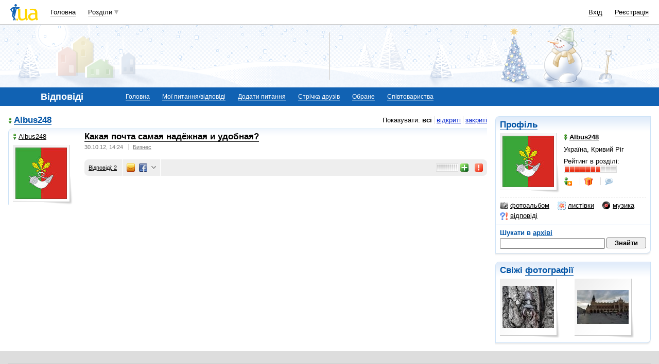

--- FILE ---
content_type: text/html; charset=utf-8
request_url: https://www.google.com/recaptcha/api2/aframe
body_size: 141
content:
<!DOCTYPE HTML><html><head><meta http-equiv="content-type" content="text/html; charset=UTF-8"></head><body><script nonce="LOV8oBpRGeS_PTG8D8hhPA">/** Anti-fraud and anti-abuse applications only. See google.com/recaptcha */ try{var clients={'sodar':'https://pagead2.googlesyndication.com/pagead/sodar?'};window.addEventListener("message",function(a){try{if(a.source===window.parent){var b=JSON.parse(a.data);var c=clients[b['id']];if(c){var d=document.createElement('img');d.src=c+b['params']+'&rc='+(localStorage.getItem("rc::a")?sessionStorage.getItem("rc::b"):"");window.document.body.appendChild(d);sessionStorage.setItem("rc::e",parseInt(sessionStorage.getItem("rc::e")||0)+1);localStorage.setItem("rc::h",'1769000005124');}}}catch(b){}});window.parent.postMessage("_grecaptcha_ready", "*");}catch(b){}</script></body></html>

--- FILE ---
content_type: text/css
request_url: http://i3.i.ua/css/i2/blue/otvet.y3ce977a6.css
body_size: 30641
content:

/* default.css {{{ */

/* default_settings.css {{{ */
p, h1, h2, h3, h4, h5, h6, address, cite, fieldset, legend, form, label, table, td, blockquote, hr, img, dl, dt, dd {
	margin: 0;
	padding: 0;
	}
html,
body {
	height: 100%;
	min-height: 100%;
	position: relative;
}
html {
	font-size: 100.01%;
	}
body {
	margin: 0;
	padding: 0 16px;
/*	height: auto!important; */
	background: #FFFFFF;
	font: 0.84em Arial, Helvetica, sans-serif;
	color: inherit;
	text-align: center;
	}
img {
	border: none;
	}
a, .link {
	color: #0022CC;
	text-decoration: underline;
	cursor: pointer;
	}
a:hover, .link:hover {
	text-decoration: none;
	}
hr {
	height: 0;
	border: none;
	background: none;
	color: #DDDDDD;
	border-top: 1px solid #DDDDDD;
	margin-bottom: 16px;
	line-height: 99%;
	text-align: left;
	}
fieldset {
	border: 0 solid transparent;
	}
input,
textarea,
select {
	font: 1em Arial, Helvetica, sans-serif;
	outline: none;
	}
input[type="radio"], 
input[type="checkbox"], 
input[type="button"], 
input[type="submit"], 
input[type="reset"], 
input[type="file"], 
select,
label {
	cursor: pointer;
	}
input[disabled="disabled"], 
select[disabled="disabled"], 
textarea[disabled="disabled"], 
button[disabled="disabled"] {
	cursor: default;
	}
input[type="radio"],
input[type="checkbox"] {
	display: inline-block;
	margin: -3px 0 0;
	padding: 0;
	vertical-align: middle;
	}
input[type="submit"] {
	font-weight: bold;
	}
select optgroup {
	font-style: normal!important;
	font-weight: normal!important;
	color: #777777;
	background: #FFFFFF;
	}
select optgroup option {
	color: #000000;
	background: #FFFFFF;
	}
label {
	margin-right: 8px;
	}
p {
	margin-bottom: 16px;
	}
ul, ol {
	padding-top: 0;
	padding-bottom: 0;
	margin-top: 0;
	margin-bottom: 16px;
	}
blockquote {
	margin-bottom: 16px;
	margin-left: 32px;
	}
address {
	font-style: normal;
	}
small {
	font-size: 0.84em;
	}
big {
	font-size: 1.15em;
	}
s {
	color: #777777;
	}	
/*h1 {
	font-size: 1.55em;
	font-weight: normal;
	}*/
h1, h2, h3, h4, .main_title {
	line-height: 1em;
	}
h1, h2, h3, .main_title {
	margin-bottom: 16px;
	color: #0053A5;
	}		
h1, h2, .main_title {
	font-size: 1.25em;
	font-weight: bold;
	}
h3, h4 {
	font-size: 1.15em;
	}
h4 {
	margin-bottom: 4px;
	}
h2 big, .main_title big {
	font-weight: normal;
	}		
h2 b, .main_title b {
	font-weight: bold;
	color: #000000;
	}	
h1 a, h1 .link,
h2 a, h2 .link,
h3 a, h3 .link,
.main_title a, .main_title .link {
/*	display: inline-block;*/
	color: #0053A5;
	text-decoration: none;
	border-bottom: 1px solid #0053A5;
	margin-bottom: -1px;
	}
h1 a:hover, h1 .link:hover,
h2 a:hover, h2 .link:hover,
h3 a:hover, h3 .link:hover,
.main_title a:hover, .main_title .link:hover  {
	border-bottom: none;
	margin-bottom: 0;
	}
h1 img,
h2 img,
h3 img,
.main_title img {
	vertical-align: top;
	}
table {
	border-collapse: collapse;
	border-spacing: 0;
	}
table td, 
table th {
	text-align: left;
	}
code {
	font-size: 1.15em;
	}	
code b {
	color: #0053A5;
	}	
/* }}} default_settings.css */

/* structure.css {{{ */
/* structure.css */
.Branding_header, 
.Branding_body, 
.Branding_footer {
	position: relative;
	}
.Branding_header {
	margin: 0 -16px 16px;
	padding: 0 16px;
	z-index: 3;
	}
.Branding_body {
	margin: 0 -16px;
	padding: 0 16px;
	z-index: 2;
	}
.Branding_footer {
	margin: 0 -16px;
	padding: 0 16px 24px;
	z-index: 2;
	}
/* round body 4 IE */
.round_ie {
	position: relative;
	height: 8px;
	display: none;
	}
.Branding_body .round_ie {
	top: -8px;
	margin-bottom: -8px;
	}
.Branding_footer .round_ie {
	bottom: -8px;
	}
.round_ie i {
	float: right;
	width: 8px;
	height: 8px;
	margin-right: -8px;
	background-image: url(//i3.i.ua/v2/bg/corners_transparent.png?r);
	background-repeat: no-repeat;
	}
.round_ie i:first-child {
	float: left;
	margin-right: 0;
	margin-left: -8px;
	}
.Branding_body .round_ie i {
	background-position: 100% 0;
	}
.Branding_body .round_ie i:first-child {
	background-position: 0 0;
	}
.Branding_footer .round_ie i {
	background-position: 100% 100%;
	}
.Branding_footer .round_ie i:first-child {
	background-position: 0 100%;
	}
/* /round body 4 IE */
.Header, 
.Body, 
.Footer {
	min-width: 960px;
	max-width: 1600px;
		clear: both;
	margin: 0 auto;
	text-align: left;
	}
.Header {
	position: relative;
	}
.Left {	
	margin-right: 302px;
	padding-right: 16px;
	}
.Right {
	float: right;
	width: 302px;
	}
.right_240 .Left {
	margin-right: 242px;
	}
.right_240 .Right {
	width: 242px;
	}
.Wrap {
	float: left;
	width: 100%;
	}	
.Cols_20_80, 
.Cols_25_75, 
.Cols_33_67, 
.Cols_40_60, 
.Cols_50_50, 
.Cols_60_40, 
.Cols_67_33, 
.Cols_75_25, 
.Cols_80_20 {
	padding-left: 16px;
	}
.Cols_20_80 .Left, 
.Cols_25_75 .Left, 
.Cols_33_67 .Left, 
.Cols_40_60 .Left, 
.Cols_50_50 .Left, 
.Cols_60_40 .Left, 
.Cols_67_33 .Left, 
.Cols_75_25 .Left, 
.Cols_80_20 .Left {
	float: left;
	margin-right: 0;
	margin-left: -16px;
	padding-right: 0;
	}	
.Cols_20_80 .Left, 
.Cols_80_20 .Right,
.width_20 {
	width: 20%;
	}
.Cols_20_80 .Right, 
.Cols_80_20 .Left,
.width_80 {
	width: 80%;
	}
.Cols_25_75 .Left, 
.Cols_75_25 .Right,
.width_25 {
	width: 25%;
	}
.Cols_25_75 .Right, 
.Cols_75_25 .Left,
.width_75 {
	width: 75%;
	}
.Cols_33_67 .Left, 
.Cols_67_33 .Right,
.width_33 {
	width: 33%;
	}
.Cols_33_67 .Right, 
.Cols_67_33 .Left,
.width_67 {
	width: 67%;
	}
.Cols_40_60 .Left, 
.Cols_60_40 .Right,
.width_40 {
	width: 40%;
	}
.Cols_40_60 .Right, 
.Cols_60_40 .Left,
.width_60 {
	width: 60%;
	}
.Cols_50_50 .Left, 
.Cols_50_50 .Right,
.width_50 {
	width: 50%;
	}
.width_100 {
	width: 100%;
	}	
.width_10 {
	width: 10%;
	}	
.width_5 {
	width: 5%;
	}	
.Left_fixed .Left {
	float: left;	
	margin-right: 0;
	padding-right: 0;
	}
.Left_fixed .Right {
	float: none;
	width: auto;
	}	

.align_left {
	text-align: left!important;
	}	
.align_center {
	text-align: center!important;
	}
.align_right {
	text-align: right!important;
	}
.nowrap {
	white-space: nowrap;
	}	
.float_left {
	float: left!important;
	}
.float_right {
	float: right!important;
	}
.clear:after {
	content: ".";
	display: block;
	clear: both;
	visibility: hidden;
	font-size: 0;
	height: 0;
	}
/* for IE/Mac */
.clear {
	display: inline-block;
	}
/* Hides from IE/Mac \*/	
* html .clear {
	height: 1%;
	}
.clear {
	display: block;
	clear: both;
	}
/* End hide from IE/Mac */	
/* }}} structure.css */

/* advertising.css {{{ */
/* advertising.css */
.baner {
	background-image: url(//i3.i.ua/v2/bg/baner_bg.png?r);
	background-color: #FFFFFF;
	background-position: 50% 50%;
	background-repeat: no-repeat;
	border: 1px solid #DDDDDD;
	margin-bottom: 16px;
	}	
.Header .baner {
	float: left;
	margin-bottom: 0;
	min-height: 60px;
	min-width: 468px;
	}
.Header .baner img {
	vertical-align: top;
	}
.Header .text_advertising, 
.Adv {
	display: block;
	margin-left: 468px;
	text-align: center;
	}
.multi_Adv {
	background-image: none;
	}
.multi_Adv .Adv {
	float: left;
	margin: 0;
	max-width: none;
	width: 33%;
	}
.Header .text_advertising a, 
.Adv a {
	display: block;
	margin: 0 auto;
	padding-left: 16px;
	max-width: 260px;
	color: #000000;
	cursor: pointer;
	text-align: left;
	text-decoration: none;
	}
.Adv a {
	/*max-height: 4.8em;*/
	max-height: 62px;
	overflow-y: hidden;
	line-height: 1.2em;
	}	
.multi_Adv .Adv a {
	margin: 0 0 0 28px;
	max-width: none;
	padding-left: 16px;
	border-left: 1px dotted #DDDDDD;
	}
.Header .text_advertising a b, 
.Adv a b {
	color: #c00;
	text-decoration: underline;
	}
.Header .text_advertising a:hover b, 
.Adv a:hover b {
	text-decoration: none;
	}
.Adv a img {
	float: left;
	width: 60px;
	height: 60px;
	margin-right: 8px;
	border: 1px solid #DDDDDD;
	position: relative;
	z-index: 1;
	left: -1px;
	margin-left: -16px;
	}
.Body .Right .baner {
	display: inline-block;
	min-width: 240px;
	}
#bmcounter {
	position: absolute;
	left: 0;
	top: 0;
	width: 1px;
	height: 1px;
	visibility: hidden;
	}
.google {
	background: #FFF7DF;
	text-align: center;
	padding-bottom: 8px;
	display: block!important;
	}	
/* ADVERT BLOCK */
dl.advert dt {
	float: left;	
	}
dl.advert dd {
	margin-left: 56px;
	}
dl.advert .close_button {	
	position: relative;	
	top: 0;
	right: 0;
	float: right;		
	margin-left: 8px;
	margin-bottom: 8px;	
	}	
/* DISCOUNT SHOP BLOCK */			
dl.discount_shop dt {
	float: left;
	}	
dl.discount_shop dd {
	padding-left: 84px;
	}	
dl.discount_shop dd p {
	margin-bottom: 4px;
	}
dl.discount_shop dd small {
	display: block;
	color: #444444;
	}
/* DISCOUNT */		
.discount {
	display: inline-block;
	padding-left: 40px;
	line-height: 1em;
	font-size: 1.15em;	
	color: #444444;
	}	
.discount i {
	display: inline-block;
	margin: 0 4px 0 -40px;
	width: 36px;
	height: 18px;
	vertical-align: top;
	background: url(//i3.i.ua/v2/control/discount.png) no-repeat;
	}		
/* }}} advertising.css */

/* icons_sections.css {{{ */
/* icons_sections.css */
.mail_16, 
.mbox_16, 
.job_16, 
.catalog_16, 
.links_16, 
.rss_16, 
.board_16, 
.weather_16, 
.goroskop_16, 
.tv_16, 
.finance_16, 
.shop_16, 
.perevod_16, 
.narod_16, 
.prikol_16, 
.love_16, 
.photo_16, 
.blog_16, 
.video_16, 
.oboi_16, 
.cards_16, 
.events_16, 
.map_16, 
.news_16, 
.games_16, 
.fun_16, 
.talk_16, 
.kino_16, 
.org_16, 
.files_16, 
.politics_16, 
.cook_16, 
.music_16, 
.apps_16, 
.checker_16,
.antivirus_16,
.search_16,
.help_16,
.friends_16,
.gbook_16,
.otvet_16,
.soft_16,
.group_16,
.radio_16,
.informer_16,
.forum_16 {
	display: inline-block;
	padding-left: 20px;
	line-height: 16px;
	}
.mail_16 i, 
.mbox_16 i, 
.job_16 i, 
.catalog_16 i, 
.links_16 i, 
.rss_16 i, 
.board_16 i, 
.weather_16 i, 
.goroskop_16 i, 
.tv_16 i, 
.finance_16 i, 
.shop_16 i, 
.perevod_16 i, 
.narod_16 i, 
.prikol_16 i, 
.love_16 i, 
.photo_16 i, 
.blog_16 i, 
.video_16 i, 
.oboi_16 i, 
.cards_16 i, 
.events_16 i, 
.map_16 i, 
.news_16 i, 
.games_16 i, 
.fun_16 i, 
.talk_16 i, 
.kino_16 i, 
.org_16 i, 
.files_16 i, 
.politics_16 i, 
.cook_16 i, 
.music_16 i, 
.apps_16 i, 
.checker_16 i,
.antivirus_16 i,
.search_16 i,
.help_16 i,
.friends_16 i,
.gbook_16 i,
.otvet_16 i,
.soft_16 i,
.group_16 i,
.radio_16 i, 
.informer_16 i,
.forum_16 i {
	display: inline-block;
	margin: 0 4px 0 -20px;
	width: 16px;
	height: 16px;
	vertical-align: middle;
	background-repeat: no-repeat;
	}
.mail_16 i,
.mbox_16 i {background-image: url(//i3.i.ua/v2/ico/sections/mbox_16.png);}
.job_16 i {background-image: url(//i3.i.ua/v2/ico/sections/job_16.png);}
.catalog_16 i {background-image: url(//i3.i.ua/v2/ico/sections/catalog_16.png);}
.links_16 i {background-image: url(//i3.i.ua/v2/ico/sections/links_16.png);}
.rss_16 i {background-image: url(//i3.i.ua/v2/ico/sections/rss_16.png);}
.board_16 i {background-image: url(//i3.i.ua/v2/ico/sections/board_16.png);}
.weather_16 i {background-image: url(//i3.i.ua/v2/ico/sections/weather_16.png);}
.goroskop_16 i {background-image: url(//i3.i.ua/v2/ico/sections/goroskop_16.png);}
.tv_16 i {background-image: url(//i3.i.ua/v2/ico/sections/tv_16.png);}
.finance_16 i {background-image: url(//i3.i.ua/v2/ico/sections/finance_16.png);}
.shop_16 i {background-image: url(//i3.i.ua/v2/ico/sections/shop_16.png);}
.perevod_16 i {background-image: url(//i3.i.ua/v2/ico/sections/perevod_16.png);}
.narod_16 i {background-image: url(//i3.i.ua/v2/ico/sections/narod_16.png);}
.prikol_16 i {background-image: url(//i3.i.ua/v2/ico/sections/prikol_16.png);}
.love_16 i {background-image: url(//i3.i.ua/v2/ico/sections/love_16.png);}
.photo_16 i {background-image: url(//i3.i.ua/v2/ico/sections/photo_16.png);}
.blog_16 i {background-image: url(//i3.i.ua/v2/ico/sections/blog_16.png);}
.video_16 i {background-image: url(//i3.i.ua/v2/ico/sections/video_16.png);}
.oboi_16 i {background-image: url(//i3.i.ua/v2/ico/sections/oboi_16.png);}
.cards_16 i {background-image: url(//i3.i.ua/v2/ico/sections/cards_16.png);}
.events_16 i {background-image: url(//i3.i.ua/v2/ico/sections/events_16.png);}
.map_16 i {background-image: url(//i3.i.ua/v2/ico/sections/map_16.png);}
.news_16 i {background-image: url(//i3.i.ua/v2/ico/sections/news_16.png);}
.games_16 i {background-image: url(//i3.i.ua/v2/ico/sections/games_16.png);}
.fun_16 i {background-image: url(//i3.i.ua/v2/ico/sections/funclub_16.png);}
.talk_16 i {background-image: url(//i3.i.ua/v2/ico/sections/talk_16.png);}
.kino_16 i {background-image: url(//i3.i.ua/v2/ico/sections/kino_16.png);}
.org_16 i {background-image: url(//i3.i.ua/v2/ico/sections/calendar_16.png);}
.files_16 i {background-image: url(//i3.i.ua/v2/ico/sections/files_16.png);}
.politics_16 i {background-image: url(//i3.i.ua/v2/ico/sections/politics_16.png);}
.cook_16 i {background-image: url(//i3.i.ua/v2/ico/sections/cook_16.png);}
.music_16 i {background-image: url(//i3.i.ua/v2/ico/sections/music_16.png);}
.apps_16 i {background-image: url(//i3.i.ua/v2/ico/sections/apps_16.png);}
.checker_16 i {background-image: url(//i3.i.ua/v2/ico/sections/checker_16.png);}
.antivirus_16 i {background-image: url(//i3.i.ua/v2/ico/sections/antivirus_16.png);}
.search_16 i {background-image: url(//i3.i.ua/v2/ico/sections/search_16.png);}
.help_16 i {background-image: url(//i3.i.ua/v2/ico/sections/help_16.png);}
.friends_16 i {background-image: url(//i3.i.ua/v2/ico/sections/friends_16.png);}
.gbook_16 i {background-image: url(//i3.i.ua/v2/ico/sections/gbook_16.png);}
.otvet_16 i {background-image: url(//i3.i.ua/v2/ico/sections/answers_16.png);}
.soft_16 i {background-image: url(//i3.i.ua/v2/ico/sections/soft_16.png);}
.group_16 i {background-image: url(//i3.i.ua/v2/ico/sections/group_16.png);}
.radio_16 i {background-image: url(//i3.i.ua/v2/ico/sections/radio_16.png);}
.informer_16 i {background-image: url(//i3.i.ua/v2/ico/informer_16.png);}
.forum_16 i {background-image: url(//i3.i.ua/v2/ico/sections/forum_16.png);}

.mail_32, 
.mbox_32, 
.job_32, 
.catalog_32, 
.links_32, 
.rss_32, 
.board_32, 
.weather_32, 
.goroskop_32, 
.tv_32, 
.finance_32, 
.shop_32, 
.perevod_32, 
.narod_32, 
.prikol_32, 
.love_32, 
.photo_32, 
.blog_32, 
.video_32, 
.oboi_32, 
.cards_32, 
.events_32, 
.map_32, 
.news_32, 
.games_32, 
.fun_32, 
.talk_32, 
.kino_32, 
.org_32, 
.files_32, 
.politics_32, 
.cook_32, 
.music_32, 
.apps_32, 
.checker_32,
.otvet_32, 
.soft_32,
.group_32,
.radio_32,
.friends_32,
.gbook_32,
.search_32 {
	display: inline-block;
	padding-left: 40px;
	line-height: 32px;
	}
.mail_32 i, 
.mbox_32 i, 
.job_32 i, 
.catalog_32 i, 
.links_32 i, 
.rss_32 i, 
.board_32 i, 
.weather_32 i, 
.goroskop_32 i, 
.tv_32 i, 
.finance_32 i, 
.shop_32 i, 
.perevod_32 i, 
.narod_32 i, 
.prikol_32 i, 
.love_32 i, 
.photo_32 i, 
.blog_32 i, 
.video_32 i, 
.oboi_32 i, 
.cards_32 i, 
.events_32 i, 
.map_32 i, 
.news_32 i, 
.games_32 i, 
.fun_32 i, 
.talk_32 i, 
.kino_32 i, 
.org_32 i, 
.files_32 i, 
.politics_32 i, 
.cook_32 i, 
.music_32 i, 
.apps_32 i, 
.checker_32 i,
.otvet_32 i, 
.soft_32 i,
.group_32 i,
.radio_32 i,
.friends_32 i,
.gbook_32 i,
.search_32 i {
	display: inline-block;
	margin: 0 8px 0 -40px;
	width: 32px;
	height: 32px;
	vertical-align: middle;
	background-repeat: no-repeat;
	}
.mail_32 i,
.mbox_32 i {background-image: url(//i3.i.ua/v2/ico/sections/mbox_32.png);}
.job_32 i {background-image: url(//i3.i.ua/v2/ico/sections/job_32.png);}
.catalog_32 i {background-image: url(//i3.i.ua/v2/ico/sections/catalog_32.png);}
.links_32 i {background-image: url(//i3.i.ua/v2/ico/sections/links_32.png);}
.rss_32 i {background-image: url(//i3.i.ua/v2/ico/sections/rss_32.png);}
.board_32 i {background-image: url(//i3.i.ua/v2/ico/sections/board_32.png);}
.weather_32 i {background-image: url(//i3.i.ua/v2/ico/sections/weather_32.png);}
.goroskop_32 i {background-image: url(//i3.i.ua/v2/ico/sections/goroskop_32.png);}
.tv_32 i {background-image: url(//i3.i.ua/v2/ico/sections/tv_32.png);}
.finance_32 i {background-image: url(//i3.i.ua/v2/ico/sections/finance_32.png);}
.shop_32 i {background-image: url(//i3.i.ua/v2/ico/sections/shop_32.png);}
.perevod_32 i {background-image: url(//i3.i.ua/v2/ico/sections/perevod_32.png);}
.narod_32 i {background-image: url(//i3.i.ua/v2/ico/sections/narod_32.png);}
.prikol_32 i {background-image: url(//i3.i.ua/v2/ico/sections/prikol_32.png);}
.love_32 i {background-image: url(//i3.i.ua/v2/ico/sections/love_32.png);}
.photo_32 i {background-image: url(//i3.i.ua/v2/ico/sections/photo_32.png);}
.blog_32 i {background-image: url(//i3.i.ua/v2/ico/sections/blog_32.png);}
.video_32 i {background-image: url(//i3.i.ua/v2/ico/sections/video_32.png);}
.oboi_32 i {background-image: url(//i3.i.ua/v2/ico/sections/oboi_32.png);}
.cards_32 i {background-image: url(//i3.i.ua/v2/ico/sections/cards_32.png);}
.events_32 i {background-image: url(//i3.i.ua/v2/ico/sections/events_32.png);}
.map_32 i {background-image: url(//i3.i.ua/v2/ico/sections/map_32.png);}
.news_32 i {background-image: url(//i3.i.ua/v2/ico/sections/news_32.png);}
.games_32 i {background-image: url(//i3.i.ua/v2/ico/sections/games_32.png);}
.fun_32 i {background-image: url(//i3.i.ua/v2/ico/sections/funclub_32.png);}
.talk_32 i {background-image: url(//i3.i.ua/v2/ico/sections/talk_32.png);}
.kino_32 i {background-image: url(//i3.i.ua/v2/ico/sections/kino_32.png);}
.org_32 i {background-image: url(//i3.i.ua/v2/ico/sections/calendar_32.png);}
.files_32 i {background-image: url(//i3.i.ua/v2/ico/sections/files_32.png);}
.politics_32 i {background-image: url(//i3.i.ua/v2/ico/sections/politics_32.png);}
.cook_32 i {background-image: url(//i3.i.ua/v2/ico/sections/cook_32.png);}
.music_32 i {background-image: url(//i3.i.ua/v2/ico/sections/music_32.png);}
.apps_32 i {background-image: url(//i3.i.ua/v2/ico/sections/apps_32.png);}
.checker_32 i {background-image: url(//i3.i.ua/v2/ico/sections/checker_32.png);}
.otvet_32 i {background-image: url(//i3.i.ua/v2/ico/sections/answers_32.png);}
.soft_32 i {background-image: url(//i3.i.ua/v2/ico/sections/soft_32.png);}
.group_32 i {background-image: url(//i3.i.ua/v2/ico/sections/group_32.png);}
.radio_32 i {background-image: url(//i3.i.ua/v2/ico/sections/radio_32.png);}
.friends_32 i {background-image: url(//i3.i.ua/v2/ico/sections/friends_32.png);}
.gbook_32 i {background-image: url(//i3.i.ua/v2/ico/sections/gbook_32.png);}
.search_32 i {background-image: url(//i3.i.ua/v2/ico/sections/search_32.png);}

.home_24, 
.links_24, 
.apps_24, 
.radio_24, 
.music_24, 
.catalog_24, 
.talk_24, 
.mail_24 {
	display: inline-block;
	line-height: 24px;
	}
.home_24 i, 
.links_24 i, 
.apps_24 i, 
.radio_24 i, 
.music_24 i, 
.catalog_24 i, 
.talk_24 i, 
.mail_24 i {
	display: inline-block;
	vertical-align: middle;
	width: 24px;
	height: 24px;
	background-repeat: no-repeat;
	}
.home_24 i {background-image: url(//i3.i.ua/v2/ico/sections/home_24_blue.png);}
.links_24 i {background-image: url(//i3.i.ua/v2/ico/sections/links_24.png);}
.apps_24 i {background-image: url(//i3.i.ua/v2/ico/sections/apps_24.png);}
.radio_24 i {background-image: url(//i3.i.ua/v2/ico/sections/radio_24.png);}
.music_24 i {background-image: url(//i3.i.ua/v2/ico/sections/music_24.png);}
.catalog_24 i {background-image: url(//i3.i.ua/v2/ico/sections/catalog_24.png);}
.talk_24 i {background-image: url(//i3.i.ua/v2/ico/sections/talk_24.png);}
.mail_24 i {background-image: url(//i3.i.ua/v2/ico/sections/mail_24.png);}
/* }}} icons_sections.css */

/* icons_connect.css {{{ */
/* icons_connect.css */
.fb_connect /*temporary*/,
.facebook_connect,
.gplus_connect /*temporary*/,
.googleplus_connect,
.mailru_connect,
.tw_connect /*temporary*/,
.twitter_connect,
.vk_connect /*temporary*/,
.vkontakte_connect,
.yandex_connect {
	display: inline-block;
	width: 85px;
	height: 22px;
	vertical-align: top;
	background-repeat: no-repeat;
	cursor: pointer;
	margin-right: 8px;
	}
.fb_connect /*temporary*/, 
.facebook_connect {
	background-image: url(//i3.i.ua/v2/passport/fb_connect.png);
	}
.gplus_connect /*temporary*/,
.googleplus_connect {
	background-image: url(//i3.i.ua/v2/passport/gplus_connect.png);
	}
.mailru_connect {
	background-image: url(//i3.i.ua/v2/passport/mailru_connect.png);
	}
.tw_connect,
.twitter_connect /*temporary*/ {
	background-image: url(//i3.i.ua/v2/passport/tw_connect.png);
	}
.vk_connect,
.vkontakte_connect /*temporary*/ {
	background-image: url(//i3.i.ua/v2/passport/vk_connect.png);
	}
.yandex_connect {
	background-image: url(//i3.i.ua/v2/passport/yandex_connect.png);
	}	
/*	h2 input[type="text"] {
	font-size: 0.84em;
	color: #777777;
	margin-left: 16px;
	}*/
	
/* icons */
.vkontakte_20,
.facebook_20,
.googleplus_20,
.twitter_20,
.yandex_20, 
.mailru_20, 
.odnoklassniki_20 {
	display: inline-block;
	vertical-align: middle;
	padding-left: 24px;
	line-height: 20px;
	}
.vkontakte_24,
.facebook_24,
.googleplus_24,
.twitter_24,
.yandex_24, 
.mailru_24, 
.odnoklassniki_24 {
	display: inline-block;
	padding-left: 28px;
	line-height: 24px;
	}
.vkontakte_20 i, 
.facebook_20 i, 
.googleplus_20 i, 
.twitter_20 i, 
.yandex_20 i, 
.mailru_20 i, 
.odnoklassniki_20 i, 
.vkontakte_24 i, 
.facebook_24 i, 
.googleplus_24 i, 
.twitter_24 i, 
.yandex_24 i, 
.mailru_24 i, 
.odnoklassniki_24 i {
	display: inline-block;
	margin: 0 4px 0 0;
	background-repeat: no-repeat;
	cursor: pointer;
	}
.vkontakte_20 i, 
.facebook_20 i, 
.googleplus_20 i, 
.twitter_20 i, 
.yandex_20 i, 
.mailru_20 i, 
.odnoklassniki_20 i {
	margin-left: -24px;
	width: 20px;
	height: 20px;
	}
.vkontakte_24 i, 
.facebook_24 i, 
.googleplus_24 i, 
.twitter_24 i, 
.yandex_24 i, 
.mailru_24 i, 
.odnoklassniki_24 i {
	margin-left: -28px;
	width: 24px;
	height: 24px;
	}
.vkontakte_20 i {background-image: url(//i3.i.ua/v2/ico/share/share_vkontakte_20.png);}
.vkontakte_24 i {background-image: url(//i3.i.ua/v2/ico/share/share_vkontakte_24.png);}
.facebook_20 i {background-image: url(//i3.i.ua/v2/ico/share/share_facebook_20.png);}
.facebook_24 i {background-image: url(//i3.i.ua/v2/ico/share/share_facebook_24.png);}
.googleplus_20 i {background-image: url(//i3.i.ua/v2/ico/share/share_googleplus_20.png);}
.googleplus_24 i {background-image: url(//i3.i.ua/v2/ico/share/share_googleplus_24.png);}
.twitter_20 i {background-image: url(//i3.i.ua/v2/ico/share/share_twitter_20.png);}
.twitter_24 i {background-image: url(//i3.i.ua/v2/ico/share/share_twitter_24.png);}
.yandex_20 i {background-image: url(//i3.i.ua/v2/ico/share/share_yandex_20.png);}
.yandex_24 i {background-image: url(//i3.i.ua/v2/ico/share/share_yandex_24.png);}
.mailru_20 i {background-image: url(//i3.i.ua/v2/ico/share/share_mailru_20.png);}
.mailru_24 i {background-image: url(//i3.i.ua/v2/ico/share/share_mailru_24.png);}
.odnoklassniki_20 i {background-image: url(//i3.i.ua/v2/ico/share/share_odnoklassniki_20.png);}
.odnoklassniki_24 i {background-image: url(//i3.i.ua/v2/ico/share/share_odnoklassniki_24.png);}
/* }}} icons_connect.css */

/* icons.css {{{ */
/* icons.css */
/* STATUSES */
.status_angry,
.status_beer,
.status_coffe,
.status_fun,
.status_hamburger,
.status_home,
.status_ill,
.status_job,
.status_love,
.status_music,
.status_ru,
.status_sleep,
.status_smile,
.status_tears,
.status_tv,
.status_ua,
.nostatus {
	display: inline-block;
	padding-left: 18px;
	line-height: 14px;
	}
.status_angry i, 
.status_beer i, 
.status_coffe i, 
.status_fun i, 
.status_hamburger i, 
.status_home i, 
.status_ill i, 
.status_job i, 
.status_love i, 
.status_music i, 
.status_ru i, 
.status_sleep i, 
.status_smile i, 
.status_tears i, 
.status_tv i, 
.status_ua i,
.nostatus i {
	display: inline-block;
	margin: 0 4px 0 -18px;
	width: 14px;
	height: 14px;
	vertical-align: bottom;
	background-repeat: no-repeat;
	}
.status_angry i {background-image: url(//i3.i.ua/v2/ico/statuses/status_angry.png);}
.status_beer i {background-image: url(//i3.i.ua/v2/ico/statuses/status_beer.png);}
.status_coffe i {background-image: url(//i3.i.ua/v2/ico/statuses/status_coffe.png);}
.status_fun i {background-image: url(//i3.i.ua/v2/ico/statuses/status_fun.png);}
.status_hamburger i {background-image: url(//i3.i.ua/v2/ico/statuses/status_hamburger.png);}
.status_home i {background-image: url(//i3.i.ua/v2/ico/statuses/status_home.png);}
.status_ill i {background-image: url(//i3.i.ua/v2/ico/statuses/status_ill.png);}
.status_job i {background-image: url(//i3.i.ua/v2/ico/statuses/status_job.png);}
.status_love i {background-image: url(//i3.i.ua/v2/ico/statuses/status_love.png);}
.status_music i {background-image: url(//i3.i.ua/v2/ico/statuses/status_music.png);}
.status_ru i {background-image: url(//i3.i.ua/v2/ico/statuses/status_ru.png);}
.status_sleep i {background-image: url(//i3.i.ua/v2/ico/statuses/status_sleep.png);}
.status_smile i {background-image: url(//i3.i.ua/v2/ico/statuses/status_smile.png);}
.status_tears i {background-image: url(//i3.i.ua/v2/ico/statuses/status_tears.png);}
.status_tv i {background-image: url(//i3.i.ua/v2/ico/statuses/status_tv.png);}
.status_ua i {background-image: url(//i3.i.ua/v2/ico/statuses/status_ua.png);}
.nostatus i {background-image: url(//i3.i.ua/v2/ico/statuses/nostatus.png);}

/* OBJECTS */
.boy, 
.category, 
.channel, 
.cinema, 
.community, 
.girl,
.group,
.mailto, 
.noicon_16 {
	display: inline-block;
	color: #000000;
	line-height: 16px;
	}
h2.boy, 
h2.category, 
h2.channel, 
h2.cinema, 
h2.community, 
h2.girl,
h2.group,
h2.tv,
h2.goroskop {
	color: #0053A5;
	}	
.category, 
.channel, 
.cinema, 
.community,
.group,
.mailto,
.tv,
.goroskop {
	padding-left: 16px;	
	}
.boy, 
.girl {
	padding-left: 11px;
	white-space: nowrap;
	}
.noicon_16 {
	padding-left: 20px;
	}
.boy i, 
.category i, 
.channel i, 
.cinema i, 
.community i, 
.girl i,
.group i,
.mailto i, 
.noicon_16 i,
.tv i,
.goroskop i {
	display: inline-block;
	vertical-align: middle;
	background-repeat: no-repeat;
	}
.category i, 
.channel i, 
.cinema i, 
.community i,
.group i,
.mailto i,
.tv i,
.goroskop i {
	margin: 0 4px 0 -16px;
	width: 12px;
	height: 12px;
	}
.boy i, 
.girl i {
	margin: 0 2px 0 -11px;
	width: 9px;
	height: 12px;
	}
.noicon_16 i {
	margin: 0 4px 0 -20px;
	width: 16px;
	height: 16px;
	}
.boy i {background-image: url(//i3.i.ua/v2/ico/sign_boy.png);}
.category i {background-image: url(//i3.i.ua/v2/ico/sign_category.png);}
.channel i {background-image: url(//i3.i.ua/v2/ico/sign_channel.png);}
.cinema i {background-image: url(//i3.i.ua/v2/ico/sign_cinema.png);}
.community i {background-image: url(//i3.i.ua/v2/ico/sign_community.png);}
.girl i {background-image: url(//i3.i.ua/v2/ico/sign_girl.png);}
.group i {background-image: url(//i3.i.ua/v2/ico/sign_group.png);}
.mailto i {background-image: url(//i3.i.ua/v2/ico/sign_mailto.png);}
.noicon_16 i {background-image: url(//i3.i.ua/v2/ico/noicon_16.png);}
.tv i {background-image: url(//i3.i.ua/v2/ico/sign_tv.png);}
.goroskop i {background-image: url(//i3.i.ua/v2/ico/sign_goroskop.png);}

h2 .boy,
h2 .girl,
h2 .channel, 
h2 .community,
h2 .group {
	color: #0053A5;	
	padding-left: 0;
	vertical-align: top;
	}
h2 .boy,
h2 .girl {
	margin-left: 11px;
	}
h2 .channel, 
h2 .community,
h2 .group {
	margin-left: 16px;
	}
/* }}} icons.css */

/* site_sections.css {{{ */
/* site_sections.css */
ul.site_sections, 
ul.site_sections li {
	padding: 0;
	margin: 0;
	list-style: none;
	}
ul.site_sections li {
	display: inline-block;
	margin: 0 4px 4px 0;
	}
ul.site_sections li a {
	white-space: nowrap;
	}
.Branding_header .Header ul.site_sections {
	position: relative;
	z-index: 1;
	top: -34px;
	padding: 34px 4px 8px;
	margin: 0 8px -34px;
	background-color: #FFFFFF;
	background-repeat: repeat-x;
	border-bottom: 2px solid #DDDDDD;
	-webkit-border-radius: 8px;
	-moz-border-radius: 8px;
	border-radius: 8px;
	}
.Footer ul.site_sections {
	position: relative;
	margin: 0 0 8px;
	padding: 4px 4px 8px;
	border-bottom: 1px solid #DDDDDD;
	}
.Header ul.site_sections a, 
.Footer ul.site_sections a {
	margin-left: 8px;
	color: #000000;
	}
.Header ul.site_sections .current, 
.Footer ul.site_sections .current {
	font-weight: bold;
	}
/* }}} site_sections.css */

/* header.css {{{ */
/* header.css */
.Header .lang {
	float: left;
	position: relative;
	z-index: 8;
	margin: 6px 0 0 8px;
	}
.Header ul.user_sections {
		position: absolute;
	z-index: 8;
	width: auto;
	margin: 0;
	padding: 0;
	max-height: 34px;
		}
.Header ul.user_sections li, 
.Header ul.user_sections li.first, 
.Header ul.user_sections li.last {
	background-image: url(//i3.i.ua/v2/bg/header_site_sections_bg.png);
	background-repeat: no-repeat;
	}
.Header ul.user_sections li {
	float: left;
	margin: 0;
	padding: 0 0 6px;
	background-position: 50% 100%;
	list-style: none;
	white-space: nowrap;
	}
.Header ul.user_sections li.first {
	padding-left: 6px;
	background-position: 0 100%;
	}
.Header ul.user_sections li a,
.Header ul.user_sections li span {
	display: block;
	border-left: 1px solid #F1EDE4;
	color: #000000;
	cursor: pointer;
	height: 16px;
	}
.Header ul.user_sections li a {
	padding: 4px 4px 7px;
	}
.Header ul.user_sections li span {
	padding: 4px 6px 7px 16px;
	text-decoration: underline;
	}
.Header ul.user_sections li span:hover {
	text-decoration: none;
	}
.Header ul.user_sections li.first a,
.Header ul.user_sections li.first span {
	padding: 4px 6px 7px 4px;
	border-left: none;
	}
.Header ul.user_sections li a i, 
.Header ul.user_sections li span i {
	margin: 0;
	background-repeat: no-repeat;
	vertical-align: middle;
	}
.Header ul.user_sections li a i {
	display: none;
	width: 16px;
	height: 16px;
	}
.Header ul.icons_only li a i {
	display: inline-block;
	}
.Header ul.user_sections li span i {
	display: inline-block;
	width: 9px;
	height: 9px;
	margin-right: 4px;
	margin-left: -12px;
	background-image: url(//i3.i.ua/v2/control/arrow_down_9.png);
	}
.Header ul.user_sections li.site_section_hide span i {
	background-image: url(//i3.i.ua/v2/control/arrow_up_9.png);
	}
.Header ul.user_sections li.last {
	width: 8px;
	height: 33px;
	padding: 0;
	background-position: 100% 100%;
	}
.Header ul.user_sections li.current a, 
.Header ul.user_sections li.site_section_hide a, 
.Header ul.user_sections li.site_section_hide span {
	background: #FFFFFF;
	}
.Header ul.user_sections li.site_section_settings a {
	color: #777777;
	}
/* ICONs ONLY */
.Header ul.icons_only li a {
	width: 16px;
	overflow: hidden;
	text-decoration: none;
	}
.Header ul.icons_only li a i {
	margin-right: 6px;
	}
.Header ul.icons_only li.first a, 
.Header ul.icons_only li.site_section_settings a {
	width: auto;
	overflow: visible;
	text-decoration: underline;
	}
.Header ul.icons_only li.first a:hover, 
.Header ul.icons_only li.site_section_settings a:hover {
	text-decoration: none;
	}
/* ALL-SECTION LIST INTO HEADER & FOOTER */
.Header ul.site_sections {
	display: none;
	}
/* LOGO & ADV */
.logo_container {
	position: relative;
	min-height: 62px;
	}
.Header .logo_container {
	padding-top: 8px;
	padding-bottom: 16px;
	}
.logo_container .Left {
	float: none;
	position: absolute;
	z-index: 1;
	left: 0;
	top: 0;
	height: 100%;
	margin-right: 0;
	padding-right: 0;
	}
.Header .logo_container .Left {
	width: 20%;
	}
.logo_container .Left a {
	display: block;
	position: absolute;
	z-index: 1;
	width: 130px;
	left: 50%;
	top: 50%;
	margin-left: -65px;
	text-align: center;
	}
.Header .logo_container .Left a {
	margin-top: -32px;
	}
.logo_container .Left a img {
	margin-left: -16px;
	}
.logo_container .Right {
	position: relative;
	float: none;
	}
.Header .logo_container .Right {
	width: 80%;
	margin-left: 20%;
	text-align: center;
	}
/* }}} header.css */

/* header_user_menu.css {{{ */
.user_online b.preloader {
	margin-left: 55px;
	font-size: 1em;
	color: #0053A5;
	}
ul.user_menu {
		position: relative;
	float: right;
	z-index: 9;
	right: 0;
	top: 0;
	margin: 0;
	padding: 0;
	width: auto;
	}
ul.user_menu li, 
ul.user_menu li.first, 
ul.user_menu li.last {
	background-image: url(//i3.i.ua/v2/bg/header_site_sections_bg.png);
	background-repeat: no-repeat;
	}
ul.user_menu li {
	float: left;
	margin: 0;
	padding: 0 0 6px;
	background-position: 50% 100%;
	list-style: none;
	white-space: nowrap;
	}
ul.user_menu li.marginal {
	padding-bottom: 0;
	padding-right: 8px;
	min-height: 27px;
		background: none;
	text-align: right;
	}
ul.user_menu li.marginal a, 
ul.user_menu li.marginal i { /* opera bug */
	display: inline-block;
	min-width: 50px;
	}
ul.user_menu li.first {
	position: relative;
	z-index: 1;
	padding-left: 6px;
	margin-left: -6px;
	background-position: 0 100%;
	}
ul.user_menu li a,
ul.user_menu li span {
	display: block;
	padding: 4px 4px 7px;
	border-left: 1px solid #F1EDE4;
	color: #000000;
	cursor: pointer;
	height: 16px;
	}
ul.user_menu li span:hover {
	text-decoration: none;
	}
ul.user_menu a i,
ul.user_menu span i {
	display: inline-block;
	margin: 0;
	width: 16px;
	height: 16px;
	vertical-align: middle;
	background-repeat: no-repeat;
	}
ul.user_menu li.first a,
ul.user_menu li.first span, 
ul.user_menu li.marginal a, 
ul.user_menu li.marginal span {
	border-left: none;
	}
ul.user_menu li.marginal a, 
ul.user_menu li.marginal span {
	color: #777777;
	font-size: 0.84em;
	}
ul.user_menu li.last {
	width: 8px;
	height: 33px;
	padding: 0;
	background-position: 100% 100%;
	}
ul.user_menu li.call_to_talk {
	background: url(//i3.i.ua/v2/bg/user_menu_call_to_talk_bg.gif) repeat-x #F6F3ED;
	}
ul.user_menu .change_user_16 i {
	background-image: url(//i3.i.ua/v2/control/change_user_16.png);
	}
ul.user_menu .new_mail_16 i {
	background-image: url(//i3.i.ua/v2/control/new_mail_16.gif);
	}
ul.user_menu .new_chat_16 i {
	background-image: url(//i3.i.ua/v2/control/new_chat_16.gif);
	}
ul.user_menu .new_user_16 i {
	background-image: url(//i3.i.ua/v2/control/new_user_16.gif);
	}
.money_gold_16 i {
	background-image: url(//i3.i.ua/v2/control/money_gold_16.png);
	}
.money_no_16 i {
	background-image: url(//i3.i.ua/v2/control/money_no_16.png);
	}
ul.user_menu .call_to_talk_16 i {
	margin: 0 2px 0 -4px;
	width: 6px;
	background-position: 0 50%;
	background-image: url(//i3.i.ua/v2/control/call_to_talk_16.png);
	cursor: pointer;
	}
/* CHAT */
.user_online, 
.user_online .l {
	background-image: url(//i3.i.ua/v2/bg/header_site_sections_bg.png);
	background-repeat:  no-repeat;
	}
.user_online {
	position: absolute;
	z-index: 7;
	right: 0;
	top: 0;
	width: 232px;
	padding: 2.4em 0 0 0;
	background-position: 100% 100%;
	}
.user_online .preloader {
	margin-left: -10px;
	color: #777777;
	}
.user_online .l {
	position: absolute;
	z-index: 1;
	left: -10px;
	top: 0;
	width: 10px;
	height: 100%;
	background-position: 0 100%;
	}
.user_online p {
	color: #777777;
	font-size: 0.84em;
	text-align: left;
	margin-bottom: 0;
	}
.user_online p.chat_users a {
	display: block;
	position: relative;
	color: #000000 ! important;
	text-decoration: none;
	margin: 1px 0 1px -10px;
	padding: 2px 3px 3px 31px ! important;
	z-index: 10;
	}
.user_online p.chat_users .boy i, 
.user_online p.chat_users .girl i {
	margin-left: -15px;
	margin-right: 6px;	
	}
.user_online p.chat_users a:hover {
	background-color: #ebe6da;
	}
.user_online p.chat_users a span {
	color: #877;
	line-height: 92%;
	}
.user_online p.chat_users .boy, 
.user_online p.chat_users .girl {
	white-space: normal ! important;
	}
.user_online p.chat_more {
	position: relative;
	z-index: 2;
	padding: 4px 0 6px 10px;
	margin: 4px 0 0 -10px;
	border-top: 1px dashed #CCCCCC;
	width: 100%;
	}
.user_online p.chat_more a {
	float: left;
	margin-left: 21px;
	}
.user_online .my_info {
	position: relative;
	z-index: 2;
	border-top: 1px solid #CCCCCC;
	padding: 6px 0 16px 10px;
	margin-left: -10px;
	text-align: left;
	}
.user_online .my_info b {
	display: block;
	margin: 1px 0;
	padding: 2px 0 0 21px;
	}
.user_online .my_info b i {
	position: relative;
	margin-top: -2px;
	margin-right: 6px ! important;
	cursor: pointer;
	}
.user_online .my_info .boy, 
.user_online .my_info .girl {
	margin-left: 8px;
	padding-left: 13px;
	padding-bottom: 4px;
	}
.user_online .my_info .boy i, 
.user_online .my_info .girl i {
	margin-left: -16px;
	}
.user_online .my_info em.my_status {
	float: left;
	position: relative;
	left: 14px;
	max-width: 161px;
	overflow: hidden;
	padding: 2px 12px 1px 3px;
	margin-left: 4px;
	color: #777777;
	font-style: normal;
	font: 0.84em Tahoma, Verdana, sans-serif;
	cursor: text;
	white-space: nowrap;
	font-weight: normal ! important;
	}
.user_online .my_info em.my_status i {
	background-image: url(//i3.i.ua/v2/control/arrow_down_9.png);
	background-repeat: no-repeat;
	position: absolute;
	top: 1px;
	right: 1px;
	height: 9px;
	width: 9px;
	padding: 0 0 5px;
	margin: 4px 0 0 5px;
	cursor: pointer;
	}
.user_online .my_info em.over,
.user_online .my_info em.current, 
.user_online .my_info .input, 
.user_online .my_info .input input {
	background-color: #FFFFE1;
	border: 1px solid #CCCCCC;
	}
.user_online .my_info em.over,
.user_online .my_info em.current {
	padding: 1px 12px 0 2px;
	}
.user_online .my_info em.over i,
.user_online .my_info em.current i {
	top: 0;
	}
.user_online .my_info .input {
	display: block;
	position: relative;
	width: 180px;
	left: 18px;
	padding: 1px 0;
	}
.user_online .my_info .input input {
	width: 150px;
	padding-left: 2px;
	border: none;
	font: 0.84em Tahoma, Verdana, sans-serif;
	}
.user_online .my_info .input .clear_s,
.user_online .my_info .input .approve_s {
	display: block;
	position: absolute;
	z-index: 100;
	top: 50%;
	margin-top: -5px;
	height: 9px;
	width: 9px;
	background-repeat: no-repeat;
	cursor: pointer;
	opacity: .4;
	}
.user_online .my_info .clear_s {
	background-image:  url(//i3.i.ua/v2/control/close_9_red.png);
	right: 2px;
	}
.user_online .my_info .approve_s {
	background-image:  url(//i3.i.ua/v2/control/ok_9_green.png);
	right: 13px;
	}
.user_online .my_info .approve_s:hover, 
.user_online .my_info .clear_s:hover {
	opacity: 1;
	}

.user_online .my_info em.current {
	border: 1px solid #777777 ! important;
	border-top: 0 ! important;
	border-left-color: #CCCCCC ! important;
	color: #000000;
	}
.user_online .my_info .my_status_list {
	position: absolute;
	z-index: 1;
	left: 28px;
	top: 40px;
	width: 168px;
	background: #FFFFE1;
	border: 1px solid #CCCCCC;
	list-style: none;
	overflow: hidden;
	padding: 4px 8px 8px;
	text-align: left;
	}
.user_online .my_info .my_status_list a {
	display: block;
	}
.user_online .my_info .my_status_list a.my_var {
	font-style: italic;
	}
.user_online .my_info .my_status_icons {
	position: absolute;
	z-index: 1;
	left: 14px;
	top: 20px;
	width: 174px;
	background: #FFFFE1;
	border: 1px solid #CCCCCC;
	list-style: none;
	overflow: hidden;
	padding: 0 0 4px 8px;
	text-align: left;
	}
.user_online .my_info .my_status_icons a {
	padding-left: 0;
	}
.user_online .my_info .my_status_icons a i {
	margin: 8px 4px 0 0;
	}
.user_online .my_info .close_button {	
	top: auto;
	right: 10px;
	bottom: 16px;
	}
/* popup LOGIN / RELOGIN */
.popup.login {
	width: 400px;
	margin-left: -200px;
	}
.popup.login h4 {
	font-size: 1em;
	}		
.popup.login input[type="submit"],
.popup.login input[type="button"] {
	min-width: 25%;
	}
.popup.login input[type="submit"] {
	vertical-align: middle;
	}
	

/* global lang */
.lang i, 
.lang a {
	display: inline-block;width: 16px;height: 16px;vertical-align: middle;cursor: pointer;	height: 12px;
	margin: 0 4px 4px;
	opacity: .5;
	text-decoration: none;
	background-color: #FFFFFF;
	background-position: 0 -2px;
	border-width: 1px;
	border-style: solid;
	border-color: #FFFFFF;
	}
.lang i {
	border-color: #777777;
	}
.lang .lang0 {background-image: url(//i3.i.ua/v2/ico/flags/flag_ru.gif);}
.lang .lang1 {background-image: url(//i3.i.ua/v2/ico/flags/flag_ua.gif);}
.lang .lang2 {background-image: url(//i3.i.ua/v2/ico/flags/flag_en.gif);}
.lang i:hover, 
.lang a:hover, 
.lang .on {
	opacity: 1;
	}
.lang .on {
	cursor: default;
	}
/* }}} header_user_menu.css */

/* blocks_popup.css {{{ */
.close_button {
	display: inline-block;
	width: 12px;
	height: 12px;
	font-size: 0;
	cursor: pointer;
	position: absolute;	
	z-index: 2;
	top: 8px;
	right: 8px;
	background-image: url(//i3.i.ua/v2/control/close_button_grey_12.png);
	background-repeat: no-repeat;
	}body.loading div * {
	cursor: wait !important;
	}
div.preloader {
	position: fixed;
	z-index: 255;
	top: 33%;
	left: 50%;
	height: auto;
	text-align: left;	
	}
div.preloader .shadow, 
div.preloader .close_button {
	display: none;
	}
div.preloader .content {
	position: relative;
	z-index: 2;
	background: #FFFFFF;
	box-shadow:0 0 24px 16px #FFFFFF;
	-moz-box-shadow:0 0 24px 16px #FFFFFF;
	-webkit-box-shadow: 0 0 24px 16px #FFFFFF;
	}
b.preloader {
	display: inline-block;
	margin: 8px 0;
		font-size: 1.15em;
	color: #176FDE;
	font-weight: normal;
	font-style: italic;
	cursor: wait;
	}
b.preloader i, 
.file_uploader .upload i {
	display: inline-block;width: 16px;height: 16px;vertical-align: middle;	margin-right: 4px;
	background-repeat: no-repeat;
	background-image: url(//i3.i.ua/v2/control/preloader_global_small.png);
	background-size: 16px 16px;
	animation: wait 1s linear infinite;
	-webkit-animation: wait 1s linear infinite;
	-moz-animation: wait 1s linear infinite;
	-ms-animation: wait 1s linear infinite;
	-o-animation: wait 1s linear infinite;
	}
div.preloader b.preloader {
	font-weight: bold;
	}
.preloader_global {
	padding: 0;
	min-width: 100px;
	height: 100px;
	cursor: wait;
	}
.preloader_global i {
	display: block;
	position: absolute;
	width: 100px;
	height: 100px;
	left: 50%;
	top: 50%;
	margin: -50px 0 0 -50px;
	background-repeat: no-repeat;
	background-image: url(//i3.i.ua/v2/control/preloader_global.png);
	animation: wait 1.5s linear infinite;
	-webkit-animation: wait 1.5s linear infinite;
	-moz-animation: wait 1.5s linear infinite;
	-ms-animation: wait 1.5s linear infinite;
	-o-animation: wait 1.5s linear infinite;
	}
@keyframes wait {from {transform: rotate(0deg)} to {transform: rotate(360deg)}}
@-moz-keyframes  wait {from {-moz-transform: rotate(0deg)} to {-moz-transform: rotate(360deg)}}
@-webkit-keyframes wait {from {-webkit-transform: rotate(0deg)} to {-webkit-transform: rotate(360deg)}}
@-ms-keyframes wait {from {-ms-transform: rotate(0deg)} to {-ms-transform: rotate(360deg)}}
@-o-keyframes wait {from {-o-transform: rotate(0deg)} to {-o-transform: rotate(360deg)}}/* blocks_popup.css */
.popup {
	position: fixed;
	z-index: 255;
	left: 50%;
	top: 50%;
	height: auto;
	width: 400px;
	text-align: left;
	}
.popup_hint,
.popup_box,
.popup_mini, 
.popup_menu {
	position: absolute;
	z-index: 10;
	height: auto;
	}
.popup_hint,
.popup_box {
	width: 340px;
	}
.popup_hint {
	margin-top: 4px;
	text-align: left;
	}
.popup .shadow, 
.popup_hint .shadow,
.popup_box .shadow,
.popup_mini .shadow, 
.popup_menu .shadow {
	display: block;
	position: absolute;
	z-index: 1;
	left: 1%;
	width: 98%;
	background-color: #FFFFFF;
	box-shadow: 0 4px 4px rgba(0,0,0,.4);
	-moz-box-shadow: 0 4px 4px rgba(0,0,0,.4);
	-webkit-box-shadow: 0 4px 4px rgba(0,0,0,.4);
	-khtml-box-shadow: 0 4px 4px rgba(0,0,0,.4);
	top: 0;
	height: 100%;
	}
.popup .content, 
.popup_hint .content,
.popup_box .content,
.popup_mini .content, 
.popup_menu .content {
	position: relative;
	z-index: 2;
	padding: 8px;
	border-width: 1px;
	border-style: solid;
	background-repeat: repeat-x;
	background-position: 0 0;
	text-align: left;
	}
.popup .content {
	border-color: #C4D2E7!important;
	background-color: #FFFFFF!important;
	background-image: url(//i3.i.ua/v2/gamma/top_gradient_bg_blue.png)!important;
	padding: 16px;
	}
.popup_hint .content {
	background-color: #FFFFE1!important;
	border-color: #777777!important;
	}
.popup_box .content,
.popup_mini .content {
	background-color: #FFFFFF!important;
	background-image: url(//i3.i.ua/v2/bg/top_gradient_bg_important.png)!important;
	border-color: #E4BC91!important;
	}
.popup_hint .content,	
.popup_mini .content {
	padding-right: 28px;
	/*max-height: 250px;
	overflow: auto;*/
	}
.popup_menu .content {
		background-color: #F6F6F6!important;
	border-color: #777777!important;
	padding-top: 4px;
	padding-bottom: 4px;
	}
.popup h2 {
	margin-bottom: 8px;
	}		
.popup_box h2, 
.popup_box h3 {
	color: #000000;
	margin-bottom: 8px;
	}
.popup_mini	h4 {
	font-size: 1em;
	line-height: 1em;
	margin-bottom: 8px;	
	}
.popup_mini .list_simple {
	border-top: 1px solid #E4BC91;
	margin-right: -28px;
	margin-left: -8px;
	padding: 8px 8px 0 8px;
	max-height: 250px;
	overflow-y: auto;
	overflow-x: hidden;	
	}
.popup_mini .list_simple li {
	padding-right: 16px;
	white-space: nowrap;
	}
.popup_menu ul {
	margin: 0;
	padding: 0;
	}
.popup_menu .content li {
	list-style: none;
	margin: 0;
	padding: 0;
	}
.popup_menu .content li span, 
.popup_menu .content li label, 
.popup_menu .content li a {
	display: block;
	padding: 2px 4px;
	margin: 0 -4px;
	cursor: pointer;
	}
.popup_menu .content li a {
	color: #000000;
	text-decoration: none;
	}
.popup_menu .content li span:hover, 
.popup_menu .content li a:hover, 
.popup_menu .content li label:hover, 
.popup_menu .content li .current {
		background-color: #D0D0D0;
	}
.popup_menu .content li span.current, 
.popup_menu .content li a.current, 
.popup_menu .content li label.current {
	font-weight: bold;
	cursor: default;
	}
.popup_menu .content li span.disabled, 
.popup_menu .content li a.disabled, 
.popup_menu .content li label.disabled {
	color: #777777;
		background-color: #F6F6F6;
	cursor: default;
	}
.popup_menu .content .disabled input {
	color: #777777;
	cursor: default;
	}
.popup_menu .content li .disabled i {
	opacity: .5;
	}
.popup_menu .content li.new_option {
	border-top: 1px dotted #777777;
	margin: 8px -8px 0;
	padding: 0 8px 4px;
	}
.popup_menu .content li.new_option:first-child {
	border-top: none;
	border-bottom: 1px dotted #777777;
	margin: 0 -8px 4px;
	}
.popup_menu .content .legend {
	color: #444444;
	font-style: italic;
	font-size: 0.84em;
	margin-bottom: 4px;
	}
.popup_menu .content li.legend {
	padding-top: 8px;	
	}
.popup_menu .content li.legend:first-child {
	padding-top: 0;
	margin-bottom: 4px;
	color: #444444;
	font-style: italic;
	font-size: 0.84em;
	}	
.popup_menu .content .inline_option li span {
	display: inline-block;
	min-width: 1.2em;
	text-align: center;
	}
/* define_size */
.popup_large {
	width: 600px;
	}
.popup .close_button, 
.popup_hint .close_button,
.popup_box .close_button,
.popup_mini .close_button, 
.popup_menu .close_button, 
.popup_large .close_button { /* controls.css */
	margin: -1px -1px 0 0;
	background-color: #FFFFFF;
	border: 1px solid #FFFFFF;
	border-radius: 2px;
	-moz-border-radius: 2px;
	-webkit-border-radius: 2px;
	
	width: 14px;
	height: 14px;
	background-image: url(//i3.i.ua/v2/control/close_button_grey_14.png);
	}
	
.popup.friends {
	width: 640px;
	}
.popup.friends .form {
	margin-top: -8px;
	}
.popup.friends ul.avatar_list {
	max-height: 300px;
	margin-top: -16px;
	padding-top: 8px;
	overflow: auto; 
	}
.popup.friends ul.avatar_list li {
	padding: 4px 0 0 8px;
	width: 21%!important;
	margin-bottom: 8px;
	}	
.popup.friends ul.avatar_list li.current {
	background: #FFEBCD;
	padding: 4px 0 0 8px;
	}	

.popup .content ul.list_simple {
	max-height: 280px;
	overflow: auto;
	}
/* }}} blocks_popup.css */

/* blocks_general.css {{{ */
/* blocks_general.css */
.block,
.block_simple,
.block_bg,
.block_gradient,
.block_gamma,
.block_gamma_simple,
.block_gamma_bg,
.block_gamma_dark,
.block_gamma_gradient,
.block_important,
.block_important_bg,
.block_important_gradient {
	position: relative;
	margin-bottom: 16px;
	}
.block_gradient,
.block_gamma,
.block_gamma_bg,
.block_gamma_dark,
.block_gamma_gradient,
.block_important_bg,
.block_important_gradient {
	padding-bottom: 4px; 
	background: url(//i3.i.ua/v2/bg/shadow_bottom_bg.png?r) repeat-x left bottom;
	margin-bottom: 12px;
	}
.block .content,
.block_simple .content,
.block_bg .content,
.block_gradient .content,
.block_gamma .content,
.block_gamma_simple .content,
.block_gamma_bg .content,
.block_gamma_dark .content,
.block_gamma_gradient .content,
.block_important .content,
.block_important_bg .content,
.block_important_gradient .content,
.block_imbedded {
	padding: 8px; 
	border-width: 1px;
	border-style: solid;
	background-repeat: repeat-x;
	background-position: 0 0;
	background-color: #FFFFFF;
	}
.tl, .tr, .br, .bl {
	width: 8px;
	height: 8px;	
	position: absolute;
	font-size: 0;
	background-repeat: no-repeat;
	z-index: 2;	
	}
.block_gradient .br, .block_gradient .bl,
.block_gamma .br, .block_gamma .bl,
.block_gamma_bg .br, .block_gamma_bg .bl,
.block_gamma_dark .br, .block_gamma_dark .bl,
.block_gamma_gradient .br, .block_gamma_gradient .bl,
.block_important_bg .br, .block_important_bg .bl,
.block_important_gradient .br, .block_important_gradient .bl {
	height: 12px;
	}
.tl {
	top: 0;
	left: 0;
	background-position: 0 0;
	}
.tr {
	top: 0;
	right: 0;
	background-position: -8px 0;
	}
.br {
	bottom: 0;
	right: 0;
	background-position: -8px -8px;
	}
.bl {
	bottom: 0;
	left: 0;
	background-position: 0 -8px;
	}
.content h1, 
.content h2, 
.content h3, 
.content p,
.content .main_title  {	
	margin-bottom: 8px;
	}
.block_imbedded {
	margin: -8px 0 16px 0;		
	border-width: 1px 0 0 0;
	background-position: 0 -8px;
	}	
.content .block_imbedded {
	margin: 16px -8px 0;
	padding-bottom: 0;
	background-position: 0 0;
	}	
.block_simple .content, 
.block_gamma_simple .content,
.block_important .content {
	border-style: solid;
	border-width: 0; 
	background-image: none!important;
	}	
/* SIMPLE BLOCKS */
.block_simple .tl, .block_simple .tr, .block_simple .br, .block_simple .bl,
.block_gamma_simple .tl, .block_gamma_simple .tr, .block_gamma_simple .br, .block_gamma_simple .bl,  
.block_important .tl, .block_important .tr, .block_important .br, .block_important .bl {
	background-image: url(//i3.i.ua/v2/bg/corners.png?r);
	}
	
.block .content,
.block_simple .content, 
.block_bg .content, 
.block_gradient .content,
.block_imbedded {
	border-color: #DDDDDD;
	}
.block .tl, .block .tr, .block .br, .block .bl,
.block_bg .tl, .block_bg .tr, .block_bg .br, .block_bg .bl {
	background-image: url(//i3.i.ua/v2/bg/corners_border_grey.png?r);
	}
.block_gradient .tl, .block_gradient .tr, .block_gradient .br, .block_gradient .bl {
	background-image: url(//i3.i.ua/v2/bg/corners_border_grey_shadow.png?r);
	}
.block_bg .content,
.block_simple .content {
	background-color: #F6F6F6;
	}
.block_gradient .content,
.block_imbedded {
	background-image: url(//i3.i.ua/v2/bg/top_gradient_bg_grey.png?r);
	}	
/* GAMMA BLOCKS */
.block_gamma .content,
.block_gamma_simple .content,
.block_gamma_bg .content,
.block_gamma_dark .content,
.block_gamma_gradient .content,
.block_gamma .block_imbedded,
.block_gamma_gradient .block_imbedded {
	border-color: #CEE3F7;
	}
.block_gamma_bg .content,
.block_gamma_simple .content {
	background-color: #F0F6FC;
	}
.block_gamma_dark .content {
	background-color: #E1ECFA;
	}
.block_gamma_gradient .content,
.block_gamma .block_imbedded,
.block_gamma_gradient .block_imbedded {
	background-image: url(//i3.i.ua/v2/gamma/top_gradient_bg_blue.png?r);
	}
.block_gamma .tl, .block_gamma .tr, .block_gamma .br, .block_gamma .bl,
.block_gamma_bg .tl, .block_gamma_bg .tr, .block_gamma_bg .br, .block_gamma_bg .bl,
.block_gamma_dark .tl, .block_gamma_dark .tr, .block_gamma_dark .br, .block_gamma_dark .bl,
.block_gamma_gradient .tl, .block_gamma_gradient .tr, .block_gamma_gradient .br, .block_gamma_gradient .bl {
	background-image: url(//i3.i.ua/v2/gamma/corners_border_blue_shadow.png?r);
	}	
/* IMPORTANT BLOCKS */
.block_important .content,
.block_important_bg .content {
	background: #FFF7DF;
	}
.block_important_bg .content,
.block_important_gradient .content,
.block_important_gradient .block_imbedded {
	border-color: #FFDDAA;
	}	
.block_important_gradient .content,
.block_important_gradient .block_imbedded {	
	background-image: url(//i3.i.ua/v2/bg/top_gradient_bg_important.png?r);
	}
.block_important_bg .tl, .block_important_bg .tr, .block_important_bg .br, .block_important_bg .bl,
.block_important_gradient .tl, .block_important_gradient .tr, .block_important_gradient .br, .block_important_gradient .bl {
	background-image: url(//i3.i.ua/v2/bg/corners_border_important_shadow.png?r);
	}
.block_important h1, .block_important h1 a,
.block_important_bg h1, .block_important_bg h1 a,
.block_important_gradient h1, .block_important_gradient h1 a,
.block_important h2, .block_important h2 a,
.block_important_bg h2, .block_important_bg h2 a,
.block_important_gradient h2, .block_important_gradient h2 a,
.block_important .main_title, .block_important .main_title a,
.block_important_bg .main_title, .block_important_bg .main_title a,
.block_important_gradient .main_title, .block_important_gradient .main_title a {
	color: #FF6600;
	border-color: #FF6600;
	}
.block_important h3, .block_important h3 a {
	color: #000000;
	border-color: #000000;
	}	
.content .block_important  {
	margin: 8px -8px;
	}
.content .block_important .content {
	background-image: none;
	}	
.content .block_important .br, 
.content .block_important .bl {
	height: 8px!important;
	}	
	
/* CONTENT INNER BLOCKS */
.block_inner,
.block_inner_important {
	border: 1px solid #CEE3F7;
	background: #FFFFFF; 
	padding: 8px; 
	margin-top: 8px;
	}
.block_inner_important {
	border-color: #FFDDAA;
	background: #FFF7DF;  
	}		
.block_inner_important h2,	
.block_inner_important h3,
.block_inner_important .main_title {
	color: #FF6600;
	}
.block_inner:first-child {
	margin-top: 0;
	}		
.block_separated {
	border-top: 1px dashed #DDDDDD;
	padding-top: 8px; 
	margin-top: 8px;
	}
/* }}} blocks_general.css */

/* user_info.css {{{ */
/* user_info.css */
.popup_info {
	position: absolute;
	z-index: 20;
	height: auto;
	padding-top: 15px;
	width: 340px;
	}
.popup_info .popup_pointer {
	display: block;
	position: absolute;
	height: 16px;
	width: 16px;
	z-index: 3;
	background-image: url(//i3.i.ua/v2/bg/pointers_16_grey.png?r);
	background-repeat: no-repeat;
	}
.bottom_left, 
.bottom_right { /* "popup_info bottom_left" */
	padding-top: 0;
	padding-bottom: 15px;
	}
.popup_info .popup_pointer, 
.top_left .popup_pointer, 
.top_right .popup_pointer {
	top: 0;
	}
.bottom_left .popup_pointer, 
.bottom_right .popup_pointer {
	top: auto;
	bottom: 0;
	}
.popup_info .popup_pointer, 
.top_left .popup_pointer, 
.bottom_left .popup_pointer {
	left: 16px;
	}
.top_right .popup_pointer, 
.bottom_right .popup_pointer {
	left: auto;
	right: 16px;
	}
.popup_info .popup_pointer, 
.top_left .popup_pointer {
	background-position: -96px 0;
	}
.top_right .popup_pointer {
	background-position: -112px  0;
	}
.bottom_left .popup_pointer {
	background-position: 0 0;
	}
.bottom_right .popup_pointer {
	background-position: -16px 0;
	}
.popup_info .shadow {
	display: block;
	position: absolute;
	z-index: 1;
	left: 1%;
	width: 98%;
	top: 15px;
	bottom: 0;
	background-color: #FFFFFF;
	box-shadow: 0 4px 4px rgba(0,0,0,.4);
	-moz-box-shadow: 0 4px 4px rgba(0,0,0,.4);
	-webkit-box-shadow: 0 4px 4px rgba(0,0,0,.4);
	-khtml-box-shadow: 0 4px 4px rgba(0,0,0,.4);
	}
.bottom_left .shadow, 
.bottom_right .shadow {
	top: 2px;
	bottom: 15px;
	}
.popup_info .content {
	position: relative;
	z-index: 2;
	padding: 8px;
	border-width: 1px;
	border-style: solid;
	border-color: #CCCCCC;
	background-repeat: repeat-x;
	background-position: 0 0;
	background-color: #FFFFFF;
	background-image: url(//i3.i.ua/v2/bg/top_gradient_bg_grey.png);
	text-align: left;
	}
.popup_info p {
	margin-bottom: 8px;
	}		
/* GAMMA COLORS */	
.gamma .popup_pointer { /* "popup_info gamma" */
	background-image: url(//i3.i.ua/v2/gamma/pointers_16_blue.png?r);
	}
.gamma .content {
	border-color: #C4D2E7;
	background-image: url(//i3.i.ua/v2/gamma/top_gradient_bg_blue.png);
	}	
/* GLOBAL USER-INFO OBJECTS */
.avatar {
	display: inline-block;
	position: relative;
	background-image: url(//i3.i.ua/v2/bg/preview_image_grey.png?r);
	padding: 5px 11px 11px 5px;
	background-position: 100% 100%;
	background-repeat: no-repeat;
	margin-right: 8px;
	vertical-align: top;
	}
.avatar ins {
	display: block;
	position: absolute;
	z-index: 1;
	top: 8px;
	left: 8px;
	text-decoration: none;
	/*overflow: hidden;
	height: 8px;
	border-right: 1px solid #FFFFFF;*/
	}
.avatar ins i {
	float: left;
	margin-right: -1px;
	height: 6px;
	width: 6px;
	border: 1px solid #FFFFFF;
	background-color: #EE0033;
	overflow: hidden;
	}
.user_info dl dt {
	float: left;
	}	
.user_info dl dd {
	display: inline-block;
	}		
.user_info dl p {
	margin-bottom: 6px;
	}
.user_info .boy, 
.user_info .girl {
	font-weight: bold;
	}
	
.user_info dl small, 
.online {
	color: #40983c;
	}
.offline {
	color: #777777!important;
	}	
.user_info dl small i, 
small.online i,
small.offline i {
	display: inline-block;
	padding-right: 4px;
	vertical-align: middle;
	font-size: 1.25em;
	font-weight: bold;
	color: #55AA55;	
	}
small.offline i {
	color: #AAAAAA!important;
	}
.boy.offline i {background-image: url(//i3.i.ua/v2/ico/sign_boy_grey.png);}
.girl.offline i {background-image: url(//i3.i.ua/v2/ico/sign_girl_grey.png);}

/* GLOBAL RATING */
.rating {
	display: inline-block;
	position: relative;
	width: 99px;
	padding: 1px;
	margin: 1px 0;
	border: 1px solid #DDDDDD;
	text-align: left;
	vertical-align: top;
	background: url(//i3.i.ua/v2/bg/rating_bg_grey.png?r) repeat-x 1px 1px #FFFFFF;
	}
.rating b {
	display: block;
	height: 10px;
	background: url(//i3.i.ua/v2/bg/rating_bg_green.png?r) repeat-x;
	}
.rating b.bad {
	background: url(//i3.i.ua/v2/bg/rating_bg_red.png?r) repeat-x;
	}
/* USER CONTROLS */
.user_controls {
	margin: 8px 0 0 0;
	padding: 8px 0 4px 0;
	border-top: 1px dashed #DDDDDD;
	}
ul.user_controls {
	margin-bottom: -8px;
	}
ul.user_controls li {
	float: left;
	padding: 0 16px 4px 0;
	list-style: none;	
	}
ul.user_controls li.float_right {
	padding-right: 0;
	}
ul.sections	a {
	color: #000000;
	}

/* ICONS */	
.friend, 
.nofriend, 
.gift {
	display: inline-block;
	padding-left: 20px;
	line-height: 16px;
	}
.friend i, 
.nofriend i, 
.gift i {
	display: inline-block;
	margin: 0 4px 0 -20px;
	width: 16px;
	height: 16px;
	vertical-align: middle;
	background-repeat: no-repeat;
	}
.friend i {
	background-image: url(//i3.i.ua/v2/control/boy_plus_16.png);
	}
.nofriend i {
	background-image: url(//i3.i.ua/v2/control/boy_minus_16.png);
	}
.gift i {
	background-image: url(//i3.i.ua/v2/control/gift_16.png);
	}

/* CORRECTIONS */	
.group_sections {
	margin-top: -8px;	
	margin-bottom: 7px;
	}	
.group_sections .content {
	background: #F0F6FC;
	padding-bottom: 4px;
	}
.group_sections ul.user_controls {
	border: 0;
	margin: 0;
	padding: 0;
	}
/* }}} user_info.css */

/* footer.css {{{ */
/* footer.css */
.Footer .reklama {
	margin: 16px 0 8px;
	padding: 0;
	}
.Footer .reklama dd {
	float: left;
	width: 16.5%;
	margin: 0;
	padding: 0 0 8px;
	list-style: none;
	}
.Footer .reklama a {
	display: block;
	text-align: center;
	font-size: 0.84em	}
.Footer .reklama span {
	display: block;
	width: 139px;
	height: 106px;
	margin: 0 auto 5px;
	border: 1px solid #DDD;
	background-repeat: no-repeat;	
	background-position: 50% 50%;		
	background-color: #FFF;
	}	
.Footer .Cols_20_80 {
	position: relative;
	padding-top: 8px;
	margin: 0 -8px;
	border-top: 1px solid #CEE3F7;
	width: 100%;
	}
.Footer .Cols_20_80 .Left {
	position: absolute;
	height: 100%;
	}
.Footer .Cols_20_80 .Left a {
	display: block;
	position: absolute;
	top: 45%;
	width: 75%;
	margin: -16px 0 0 25%;
	padding: 0;
	font-size: 1.25em;
	font-weight: bold;
	color: #000000;
	text-align: center;
	}
.Footer form .Right {
	margin-right: 2%;
	padding-top: 3px;
	background: url(//i3.i.ua/v2/bg/panel.png?r) 50% 0 no-repeat;
	text-align: center;
	}
.Footer form .Right a {
	margin-top: 0;
	}
.Footer ul.site_sections {
	border: none;
	margin: 0;
	padding: 0 16px 0 0;
	}
.Footer .copyright p.float_left, 
.Footer .copyright p.float_right {
	margin-bottom: 8px;
	}
.Footer .copyright p.float_left a {
	white-space: nowrap;
	}
.Disclaimer {
	position: relative;
	padding: 8px;
	margin-top:-16px;
	background-color: #E1ECFA;
	}
/* }}} footer.css */

/* forms_general.css {{{ */
/* forms_general.css */
.form {
	margin-bottom: 16px;
	}
.necessary {
	margin-left: -8px;
	padding-left: 8px;
	background: url(//i3.i.ua/v2/control/screamer_orange_16.png?r) no-repeat;		
	}	
.secret {
	font-style: italic;
	}	
.form p, 
.form fieldset, 
.form legend {
	margin-bottom: 8px;
	}
.field_title, 
.field_title b {
	font-weight: bold;
	}	
p.field_title {
	margin-bottom: 2px;
	}
.field_description {
	color: #777777;
	font-size: 0.84em;
	}
.form fieldset {
	border-bottom: 1px dashed #DDDDDD;
	padding-bottom: 8px;
	}
.form .field_group	{
	overflow: hidden;
	margin-top: -8px;
	}
.form .field_group fieldset	{	
	padding-top: 8px;
	margin-bottom: -1px;	
	}	
.field_title, 
.field_title a, 
.field_title .link {
	color: #000000;
	}	
/* MESSAGES */
.error, 
.message {
	background-repeat: no-repeat;
	background-position: 0 100%;
	color: #000000;
	}
.error {
	background-image: url(//i3.i.ua/v2/bg/angles_yellow.gif?r);
	text-align: left;
	}
.message {
	background-image: url(//i3.i.ua/v2/bg/angles_green.gif?r);
	}
.error span, 
.message span {
	display: inline-block;
	padding: 2px 4px;
	}
.error span {
	background-color: #FFDA75;
	}
.message span {
	background-color: #A6E88F;
	}
.form .error, 
.form .message, 
.mail_login .error, 
.mail_login .message {
	padding: 0 0 8px 0;
	margin-bottom: 2px;
	}
/* FORM INPUTS */
.form input[type="text"],
.form input[type="password"],
.form input[type="file"],
.form select {
	margin-right: 8px;
	}
table.form input[type="text"],
table.form input[type="password"],
table.form input[type="file"],
table.form select {
	vertical-align: top;
	}		
/*.form label {
	white-space: nowrap;
	}*/
input.width_100,
textarea.width_100 {
	width: 99%;
	}
input.width_100,
textarea.width_100,
select.width_100,
ul li label {
	margin-right: 0!important;
	}	
select option.private {
	background: #FFDA75;
	}	
	
/* FORM TABLE */
table.form {
	width: 100%;
	margin-top: -9px;
	}
table.form td {
	padding: 8px 0 8px 16px;
	border-top: 1px solid #DDDDDD;
	vertical-align: top;
	}
table.form td.field_title {
	width: 20%;
	text-align: right;
	padding-left: 0;
	}
table.form td.field_description {
	width: 25%;
	}	
table.form tr.form_title td {
	border: none;
	padding: 0;
	}
table.form tr.form_title td h2, 
table.form tr.form_title td h3{
	margin: 16px 0 8px 0;
	}
/* CAPTURE */
.capture * {
	vertical-align: top;
	}
.capture input[type='text'] {
	width: 25%;
	}
.capture img {
	margin-right: 8px;
	}	

/* LETTERS COUNTER*/	
.input_counter {
	display: inline-block;
	padding: 4px 8px;	 
	border: 1px solid #DDDDDD;
	background: #EEEEEE;	
	font-weight: normal;
	}
table.form .input_counter {
	margin-top: 4px;
	}

/* FORM LINE */
.form_line i {
	float: right;
	display: inline-block;
	margin: 2px 0 0 4px; 
	width: 16px;
	height: 16px;
	background-repeat: no-repeat;
	cursor: pointer;	
	}			
.form_line i.ok {	
	background-image: url(//i3.i.ua/v2/control/tick_16.png);
	}
.form_line i.cancel {	
	background-image: url(//i3.i.ua/v2/control/close_16.png);
	}
.form_line input, 
.form_line select {
	width: -64px;
	}	
.form_line div {
	margin-right: 40px;
	}	
.form_line div input, 
.form_line div select {
	width: 95%;
	}
		
/* CORRECTIONS */
.content .form,
table.form iframe.text_editor_browser {
	margin-bottom: 0;
	}
.form .preview_left {
	margin-bottom: 4px;
	}	
.form .search_photo label,
.form .search_wallpaper label,
.form .search_video label,
.Right .form label {
	white-space: normal;
	}	
.form .search_photo li, 
.form .search_wallpaper li,
.form .search_video li {
	padding-bottom: 0;
	}	
table.form .poll {
	margin-top: 8px;
	}		
table.form td .form {
	margin-bottom: 0;
	}
/* }}} forms_general.css */

/* overall_messanger.css {{{ */
/* overall_messanger.css */
dl.overall_messanger {
	z-index: 255;
	position: fixed;
	bottom: 0;
	right: 0;	
	margin-right: 16px;
	text-align: left;
	}
dl.overall_messanger dt,
dl.overall_messanger dd {
	position: relative;
	display: inline-block;	
	width: 180px;
	padding: 1px;
	vertical-align: bottom;
	border-style: solid;
	border-width: 2px;
	margin-left: -2px;
	font-size: 0.84em;	
	}
dl.overall_messanger dt.hidden {
	border:none; padding:0;
	}
dl.overall_messanger dd {
	width: 260px;
	}	
dl.overall_messanger dd textarea {
	margin: 0;
	padding-left: 20px;
	width: 240px;
	height: 6em;
	line-height: 1.2em;
	border-width: 1px 0;
	border-style: solid;
	background: url(//i3.i.ua/v2/control/note_12.png?r) no-repeat 4px 4px;
	}
dl.overall_messanger dd .owner {
	font-weight: normal;
	}	
dl.overall_messanger dd .boy.unread i,
dl.overall_messanger dd .girl.unread i {
	background-image: url(//i3.i.ua/v2/ico/sign_unread.png);
	}	
	
dl.overall_messanger ul {
	margin: 0;
	padding: 0;
	}	
dl.overall_messanger ul,
dl.overall_messanger .contacts_list {
	border-top-style: solid;
	border-top-width: 1px;
	}	
dl.overall_messanger dd ul,
dl.overall_messanger .contacts_list {
	max-height: 300px;
	overflow: auto;
	}	
dl.overall_messanger .contacts_list {
	margin-bottom: -1px;
	}	
dl.overall_messanger .contacts_list ul {
	margin-top: -1px;
	margin-bottom: 1px;
	}
dl.overall_messanger .contacts_list ul li b.float_right {
	color: #444444;
	}
			
dl.overall_messanger ul li,
dl.overall_messanger h4 {
	list-style: none;
	padding: 4px;	
	margin: 0;	
	}
dl.overall_messanger dt ul li {
	cursor: pointer;
	}		
dl.overall_messanger dd ul li {
	border-top-style: dashed;	
	border-top-width: 1px;	
	}
dl.overall_messanger dd ul li:first-child {
	border-top: none;
	}
dl.overall_messanger ul li.title, 
dl.overall_messanger ul li.title:hover {	
	font-weight: bold;	
	cursor: default;
	color: #444444;
	margin-top: 1px;
	background-repeat: repeat-x;
	background-position: 0 -10px;
	background-color: transparent;
	}	
dl.overall_messanger h4 .open,
dl.overall_messanger h4 .close {
	float: right;
	margin: -4px 56px -3px 0;	
	border-right-style: solid;
	border-right-width: 1px;	
	padding: 4px 16px 3px 0;
	background: url(//i3.i.ua/v2/control/arrow_down_9.png?r) no-repeat 70% 55% transparent;
	cursor: pointer;
	}
dl.overall_messanger h4 .close	{	
	background-image: url(//i3.i.ua/v2/control/arrow_up_9.png?r);
	}

dl.overall_messanger ul li.history {
	text-align: center;
	cursor: pointer;
	background: #F6F6F6;
	color: #444444;	
	text-decoration: underline;
	}
dl.overall_messanger ul li.history:hover {
	background: #EEEEEE;
	text-decoration: none;
	}	
	
/* ICONS */
dl.overall_messanger .friends {
	display: inline-block;
	padding-left: 20px;
	line-height: 16px;
	}
dl.overall_messanger .friends i {
	display: inline-block;
	margin: 0 4px 0 -20px;
	width: 16px;
	height: 16px;
	vertical-align: middle;
	background-repeat: no-repeat;
	background-image: url(//i3.i.ua/v2/ico/sections/friends_16.png);
	}	

dl.overall_messanger h4 {
	font-size: 1.15em;
	}		
dl.overall_messanger h4 .comment_counter,
dl.overall_messanger h4 .user_counter {
	display: inline-block;
	padding-left: 16px;
	margin-left: 8px;	
	font-weight: bold;
	color: #000000;
	}	
dl.overall_messanger h4 .comment_counter i,
dl.overall_messanger h4 .user_counter i {
	display: inline-block;
	margin: 0 4px 0 -16px;
	width: 12px;
	height: 12px;
	vertical-align: baseline;
	background-repeat: no-repeat;
	}
dl.overall_messanger h4 .comment_counter i {
	background-image: url(//i3.i.ua/v2/control/note_12.png);
	}
dl.overall_messanger h4 .user_counter i {
	background-image: url(//i3.i.ua/v2/control/user_12.png);
	}					
dl.overall_messanger .delete_small {
	display: inline-block;
	margin: 0;
	padding: 0;	
	}
dl.overall_messanger .delete_small i {
	display: inline-block;	
	margin: 0;
	padding: 0;
	width: 12px;
	height: 12px;
	vertical-align: middle;
	background-repeat: no-repeat;
	cursor: pointer;
	background-image: url(//i3.i.ua/v2/control/delete_12.png);
	}			
dl.overall_messanger .controls li .delete_small	{
	float: right;
	margin: 2px 0 0 4px;	
	opacity: 0.5;
	}	
dl.overall_messanger .controls li:hover .delete_small	{
	opacity: 1;
	}		
dl.overall_messanger .boy,
dl.overall_messanger .girl {
	font-weight: bold;
	}
			
/* SEARCH */
dl.overall_messanger .search {
	overflow: hidden;
	padding: 4px 4px 4px 24px;
	margin: 0 0 -1px 0;
	border: 1px solid #C4D2E7;	
	background: url(//i3.i.ua/v2/control/magnifier_16.png?r) no-repeat 4px 50% #FFFFFF;
	}	
dl.overall_messanger .search input {
	width: 100%;
	height: 16px;
	line-height: 16px;	
	padding: 0;
	margin: 0;	
	border: 0;	
	vertical-align: top;
	}			
	
/* POPUP MESSAGE */
dl.overall_messanger .popup_message {
	position: absolute;	
	left: -2px;
	right: -2px;
	padding: 8px;
	border-width: 2px;
	border-style: solid;	
	background-repeat: repeat-x;
	cursor: pointer;
	}
dl.overall_messanger .popup_message small {
	display: block;
	overflow: hidden;
	width: 100%;
	line-height: 1.2em;
	font-size: 100%;
	max-height: 4.8em;
	}	

/* POPUP SETTINGS */
dl.overall_messanger .popup_settings {
	position: absolute;	
	top: 26px;
	left: 1px;
	right: 1px;
	border-style: solid;
	border-width: 0 0 1px 0;
	}
dl.overall_messanger .popup_settings ul {
	border: none;
	margin: 0;
	padding: 0;
	}
dl.overall_messanger .popup_settings ul li {
	border: none;
	margin: 0;
	padding: 4px 3px 4px 16px;
	cursor: pointer;
	}
	
/* GAMMA */	
dl.overall_messanger dt,
dl.overall_messanger dd,
dl.overall_messanger .popup_message {
	background-color: #FFFFFF;
	}
dl.overall_messanger dt ul li:hover,
dl.overall_messanger .popup_settings {
	background-color: #FFF7DF;
	}
dl.overall_messanger .popup_settings ul li:hover {
	background-color: #FAE8B1;
	}	
dl.overall_messanger h4 {
	background-color: #FFEBCD;
	}				
dl.overall_messanger dt,
dl.overall_messanger dd,
dl.overall_messanger dd textarea,
dl.overall_messanger ul,
dl.overall_messanger h4 .open,
dl.overall_messanger h4 .close,
dl.overall_messanger dd ul li,
dl.overall_messanger .contacts_list,
dl.overall_messanger .search,
dl.overall_messanger .popup_settings {	
	border-color: #E4BC91;	
	}	
dl.overall_messanger ul li.title, 
dl.overall_messanger ul li.title:hover {	
	background-image: url(//i3.i.ua/v2/bg/top_gradient_bg_important.png?r);
	}	
dl.overall_messanger dd ul li {
	border-color: #DDDDDD;	
	}
dl.overall_messanger .popup_message,
dl.overall_messanger .popup_settings.alert	{	
	border-color: #FF8888;	
	}	
dl.overall_messanger .popup_message {	
	background-image: url(//i3.i.ua/v2/gamma/top_gradient_bg_red.png?r);
	}
dl.overall_messanger .popup_settings.alert	{	
	background-color: #FFEEEE;
	}			
	
/* WINDOW CONTROLS */	
.window_ctrls {
	position: absolute;
	top: 6px;
	right: 6px;	
	font-size: 0;
	}
.window_ctrls.float_right {
	position: relative;
	top: 9px;
	float: right;
	}	
.window_ctrls i {	
	display: inline-block;	
	width: 14px;
	height: 14px;	
	cursor: pointer;
	margin-left: 4px;
	}
.window_ctrls .window_close {
	background: url(//i3.i.ua/v2/control/close_button_grey_14.png) no-repeat;	
	}
.window_ctrls .window_turn {
	background: url(//i3.i.ua/v2/control/turn_button_grey_14.png) no-repeat;	
	}
.window_ctrls .window_expand {
	background: url(//i3.i.ua/v2/control/expand_button_grey_14.png) no-repeat;
	}
.window_ctrls .window_new {
	background: url(//i3.i.ua/v2/control/new_window_grey_14.png) no-repeat;
	}	
.window_ctrls .window_settings {
	background: url(//i3.i.ua/v2/control/settings_button_grey_14.png) no-repeat;
	}		
/* }}} overall_messanger.css */

/* header2014.css {{{ */

/* icons_sections2014.css */
.icon,
.icon-m,
.icon-l {
	display: inline-block;
	vertical-align: top;
	line-height: 16px;
	cursor: pointer;
	}
.icon {
	margin: 0 0 0 24px;
	}	
	.icon:before,
	.icon-m:before,
	.icon-l:before,
	.icon-ho:before {
		content: '';
		display: inline-block;
		vertical-align: middle;
		width: 16px;
		height: 16px;
		line-height: 16px;
		text-align: center;
		background-repeat: no-repeat;
		background-size: contain;
		}
	.icon:before {
		margin: 0 8px 0 -24px;
	}
	.icon-m:before {
		width: 24px;
		height: 24px;
		line-height: 24px;
	}	
	.icon-l:before {
		width: 24px;
		height: 24px;
		line-height: 24px;
	}
	.i_aries:before {background-image: url(//i3.i.ua/v2/header2014/horoscope/i_aries.svg);}
	.i_taurus:before {background-image: url(//i3.i.ua/v2/header2014/horoscope/i_taurus.svg);}
	.i_gemini:before {background-image: url(//i3.i.ua/v2/header2014/horoscope/i_gemini.svg);}
	.i_cancer:before {background-image: url(//i3.i.ua/v2/header2014/horoscope/i_cancer.svg);}
	.i_leo:before {background-image: url(//i3.i.ua/v2/header2014/horoscope/i_leo.svg);}
	.i_virgo:before {background-image: url(//i3.i.ua/v2/header2014/horoscope/i_virgo.svg);}
	.i_libra:before {background-image: url(//i3.i.ua/v2/header2014/horoscope/i_libra.svg);}
	.i_scorpio:before {background-image: url(//i3.i.ua/v2/header2014/horoscope/i_scorpio.svg);}
	.i_sagittarius:before {background-image: url(//i3.i.ua/v2/header2014/horoscope/i_sagittarius.svg);}
	.i_capricorn:before {background-image: url(//i3.i.ua/v2/header2014/horoscope/i_capricorn.svg);}
	.i_aquarius:before {background-image: url(//i3.i.ua/v2/header2014/horoscope/i_aquarius.svg);}
	.i_pisces:before {background-image: url(//i3.i.ua/v2/header2014/horoscope/i_pisces.svg);}
	.i_mail:before, .i_mbox:before {background-image: url(//i3.i.ua/v2/header2014/sections/i_mail.svg);} 
	.i_job:before {background-image: url(//i3.i.ua/v2/header2014/sections/i_job.svg);} 
	.i_catalog:before {background-image: url(//i3.i.ua/v2/header2014/sections/i_catalog.svg);} 
	.i_links:before {background-image: url(//i3.i.ua/v2/header2014/sections/i_links.svg);} 
	.i_rss:before {background-image: url(//i3.i.ua/v2/header2014/sections/i_rss.svg);} 
	.i_board:before {background-image: url(//i3.i.ua/v2/header2014/sections/i_board.svg);} 
	.i_weather:before {background-image: url(//i3.i.ua/v2/header2014/sections/i_weather.svg);} 
	.i_goroskop:before {background-image: url(//i3.i.ua/v2/header2014/horoscope/i_aries.svg);} 
	.i_tv:before {background-image: url(//i3.i.ua/v2/header2014/sections/i_tv.svg);}
	.i_finance:before {background-image: url(//i3.i.ua/v2/header2014/sections/i_finance.svg);}
	.i_shop:before {background-image: url(//i3.i.ua/v2/header2014/sections/i_shop.svg);}
	.i_perevod:before {background-image: url(//i3.i.ua/v2/header2014/sections/i_perevod.svg);}
	.i_narod:before {background-image: url(//i3.i.ua/v2/header2014/sections/i_narod.svg);}
	.i_prikol:before {background-image: url(//i3.i.ua/v2/header2014/sections/i_prikol.svg);}
	.i_love:before {background-image: url(//i3.i.ua/v2/header2014/sections/i_love.svg);}
	.i_photo:before {background-image: url(//i3.i.ua/v2/header2014/sections/i_photo.svg);}
	.i_blog:before {background-image: url(//i3.i.ua/v2/header2014/sections/i_blog.svg);}
	.i_video:before {background-image: url(//i3.i.ua/v2/header2014/sections/i_video.svg);}
	.i_oboi:before {background-image: url(//i3.i.ua/v2/header2014/sections/i_oboi.svg);}
	.i_cards:before {background-image: url(//i3.i.ua/v2/header2014/sections/i_cards.svg);}
	.i_map:before {background-image: url(//i3.i.ua/v2/header2014/sections/i_map.svg);}
	.i_news:before {background-image: url(//i3.i.ua/v2/header2014/sections/i_news.svg);}
	.i_games:before {background-image: url(//i3.i.ua/v2/header2014/sections/i_games.svg);}
	.i_kino:before {background-image: url(//i3.i.ua/v2/header2014/sections/i_kino.svg);}
	.i_org:before {background-image: url(//i3.i.ua/v2/header2014/sections/i_org.svg);}
	.i_files:before {background-image: url(//i3.i.ua/v2/header2014/sections/i_files.svg);}
	.i_cook:before {background-image: url(//i3.i.ua/v2/header2014/sections/i_cook.svg);}
	.i_music:before {background-image: url(//i3.i.ua/v2/header2014/sections/i_music.svg);}
	.i_apps:before {background-image: url(//i3.i.ua/v2/header2014/sections/i_apps.svg);} 
	.i_otvet:before {background-image: url(//i3.i.ua/v2/header2014/sections/i_otvet.svg);}
	.i_group:before {background-image: url(//i3.i.ua/v2/header2014/sections/i_group.svg);}
	.i_radio:before {background-image: url(//i3.i.ua/v2/header2014/sections/i_radio.svg);} 

.icon-ho {
	display: inline-block;
	vertical-align: top;
	line-height: 16px;
	cursor: pointer;
}
	.icon-ho:before {
		content: '';
		display: inline-block;
		vertical-align: middle;
		width: 20px;
		height: 20px;
		line-height: 20px;
		text-align: center;
		background-repeat: no-repeat;
		background-position: 50% 50%;
		background-size: contain;
		}		
	.ho_weather:before {background-image: url(//i3.i.ua/v2/header2014/sections/ho_weather.svg);} 
	.ho_tv:before {background-image: url(//i3.i.ua/v2/header2014/sections/ho_tv.svg);}
	.ho_finance:before {background-image: url(//i3.i.ua/v2/header2014/sections/ho_finance.svg);}
	.ho_perevod:before {background-image: url(//i3.i.ua/v2/header2014/sections/ho_perevod.svg);}
	.ho_prikol:before {background-image: url(//i3.i.ua/v2/header2014/sections/ho_prikol.svg);}
	.ho_love:before {background-image: url(//i3.i.ua/v2/header2014/sections/ho_love.svg);}
	.ho_photo:before {background-image: url(//i3.i.ua/v2/header2014/sections/ho_photo.svg);}
	.ho_map:before {background-image: url(//i3.i.ua/v2/header2014/sections/ho_map.svg);}
	.ho_kino:before {background-image: url(//i3.i.ua/v2/header2014/sections/ho_kino.svg);}
	.ho_cook:before {background-image: url(//i3.i.ua/v2/header2014/sections/ho_cook.svg);}
	.ho_music:before {background-image: url(//i3.i.ua/v2/header2014/sections/ho_music.svg);}
	.ho_blog:before {background-image: url(//i3.i.ua/v2/header2014/sections/ho_blog.svg);}
	.ho_radio:before {background-image: url(//i3.i.ua/v2/header2014/sections/ho_radio.svg);}
	.ho_video:before {background-image: url(//i3.i.ua/v2/header2014/sections/ho_video.svg);}
	.ho_settings:before {background-image: url(//i3.i.ua/v2/header2014/ho_settings.svg);}
	.ho_mail:before {
		width: 22px;
		background-image: url(//i3.i.ua/v2/header2014/ho_mail.svg);
	}
	.ho_users:before {
		width: 18px;
		background-image: url(//i3.i.ua/v2/header2014/ho_users.svg);
	}	

.i_additem {	
	background-color: #AAA;		
}	
/*.i_additem:hover {
	background-color: #C4D2E7;
}*/
	.i_additem:before {
		background-image: url(//i3.i.ua/v2/header2014/i_plus.svg);
	}
/* header2014.css */

/* CORRECTIONS FOR IUA.2 */	
.header_adv_item .baner {
	margin-bottom: 0;
}
.header_overall,
.header_adv,
.section_nav {
	margin-left: -16px!important;
	margin-right: -16px!important;
	min-width: 960px;
}
.header_overall .a {
	display: inline!important;	
	background: none!important;
}
/* /CORRECTIONS FOR IUA.2 */	


.avatar-s {
	width: 30px;
	height: 30px;
	border: 1px solid #DDD;
}
.user {
	border: 0 !important;
}
.user .avatar-s {
	margin-right: 8px;
	vertical-align: middle;
}
.user .user_name {
	color: rgb(0,0,0);
	border-bottom: 1px solid rgba(0,0,0,.3);
}
.user:hover .user_name {
	border-bottom: 1px solid rgb(0,0,0);
}	
._description {
 color: rgb(68,68,68);
}

/* clear float */
.header_overall:after,
.header_adv:after,
.section_nav:after {
  content: '';
  display: table;
  clear: both;
}

/* header overall */
.header_overall {
	position: relative;
	text-align: left;
	font-size: 13px;
	color: rgb(0,0,0);
	background-color: #FFF;
	border-bottom: 1px solid #CCC;
}
	.header_overall a,
	.header_overall .a,
	.ho_popup a,
	.ho_popup .a {
		text-decoration: none;
		color: rgb(17,98,179);
		border-color: rgba(17,98,179,.3);		
		border-width: 0 0 1px 0;
		border-style: solid;
		cursor: pointer;
	}
	.header_overall .a,
	.ho_popup .a {
		border-style: dotted;
	}
	.header_overall a:hover,
	.header_overall .a:hover,
	.ho_popup a:hover,
	.ho_popup .a:hover {
		border-color: rgb(17,98,179);
	}
	
	.ho_nav {
		padding: 8px 20px 7px 20px;
	}
		.ho_logo {
			display: inline-block;
			vertical-align: top;
			width: 54px;
			height: 32px;
			margin-right: 20px;
			background-image: url(//i3.i.ua/v2/header2014/iua_logo.svg);
			background-repeat: no-repeat;			
			background-size: contain;
			border: 0!important;
		}
		.ho_menu {
			display: inline-block;
			vertical-align: top;
			padding: 0;
			margin: 0;
			line-height: 32px;
		}
			.ho_menu .icon-ho {
				border: 0!important;
			}
			.ho_menu .icon-ho:before {
				height: 32px;
				line-height: 32px;
			}		
			.ho_menu .icon-ho i {
				display: inline-block;
				position: absolute;
				box-sizing: border-box;
				padding: 0 4px;
				min-width: 16px;
				line-height: 16px;
				text-align: center;
				top: 0;
				left: 50%;
				font-size: 10px;
				font-style: normal;
				color: rgb(68,68,68);
				background-color: #DDD;
				border-radius: 8px;
			}
			.ho_menu .icon-ho.ho_mail i {
					color: #FFF;
					background-color: #F56;
				}
			.ho_menu_item {
				position: relative;
				display: inline-block;
				position: relative;
				vertical-align: top;
				padding: 0;
				margin: 0 20px 0 0;
				list-style: none;
			}
				.ho_menu_item a,
				.ho_menu_item .a {
					color: rgb(0,0,0);
					border-color: rgba(0,0,0,.3);
				}
				.ho_menu_item a:hover, 
				.ho_menu_item .a:hover {
					border-color: rgb(0,0,0);
				}
		.ho_menu.ho_menu-account {
			float: right;
		}
			.ho_menu.ho_menu-account .ho_menu_item:last-child {
				margin-right: 0;
			}				

			.ho_sections {
				margin-right: 12px;
			}
			.ho_sections:after {
				content: '';
				display: inline-block;
				vertical-align: baseline;
				width: 0;
				height: 0;
				border-left: 4px solid transparent;
				border-right: 4px solid transparent;
				border-top: 8px solid rgba(0,0,0,.3);
				margin: 0 -12px 0 4px;
			}
@media screen and (max-width: 1280px) {	
	.ho_menu-sections .ho_menu_item:nth-child(n+7) {
		display: none;
	}
	.edit_mode .ho_menu-sections .ho_menu_item:last-child {
		display: inline-block!important;
	}
}			
@media screen and (max-width: 1024px) {	
	.ho_menu-sections .ho_menu_item:nth-child(n+4) {
		display: none;
	}
	.edit_mode .ho_menu-sections .ho_menu_item:last-child {
		display: inline-block!important;
	}
}			

/* header overall sections nav */
	.ho_sections_nav {
		margin: 0 20px;		
		position: relative;
	}
		.ho_sections_content {
			border-top: 1px dashed #CCC;
			padding: 5px 0;
			overflow: hidden;
		}
		.ho_user_sections {
			margin: 0;
			padding: 0;
		}
			.ho_user_sections_item {
				position: relative;
				list-style: none;
				display: inline-block;
				vertical-align: top;
				padding: 0;
				margin: 0;
			}
				.ho_user_sections_item .icon-ho,
				.ho_user_sections_item .icon-m,
				.ho_user_sections_item .icon-l {
					padding: 5px;
					margin: 0 -1px -1px 0;
					border: 1px solid transparent;				
				}
				.ho_user_sections_item .icon-ho:hover,
				.ho_user_sections_item .icon-m:hover,
				.ho_user_sections_item .icon-l:hover {
					border-color: #CCC;
				}
			
		.ho_site_sections {
			margin: 0 0 5px 0;
			padding: 0;
		}
			.ho_site_sections_item {
				position: relative;
				display: inline-block;
				list-style: none;
				vertical-align: top;
				box-sizing: border-box;
				width: 12.5%;
				min-width: 120px;
				margin: 0;
				padding: 5px 0;
			}
				.ho_site_sections_item a {
					color: rgb(0,0,0);
					border-color: rgba(0,0,0,.3);
				}
				.ho_site_sections_item a:hover {
					border-color: rgb(0,0,0);
				}
		.ho_sections_nav_switcher {
			display: inline-block;
			position: absolute;
			right: 0;
			bottom: -1px;
			width: 24px;
			height: 24px;
			border: 1px solid #CCC;
			border-radius: 50% 50% 0 0;
			text-align: center;
			cursor: pointer;
		}
			.ho_sections_nav_switcher:after {
				content: '';
				display: inline-block;
				vertical-align: top;
				width: 0;
				height: 0;
				margin-top: 8px;
				border-left: 8px solid transparent;
				border-right: 8px solid transparent;
				border-bottom: 16px solid #CCC;
			}		
			.ho_sections_nav_switcher:hover:after {
				border-bottom-color: rgb(136,136,136);
			}
		.ho_sections_nav_settings {
			float: right;	
			line-height: 34px;
		}
			.ho_sections_nav_settings a,
			.ho_sections_nav_settings .a {
				color: rgb(68,68,68);
				border-color: rgba(68,68,68,.3);
			}
			.ho_sections_nav_settings a:hover,
			.ho_sections_nav_settings .a:hover {
				border-color: rgb(68,68,68);
			}
			
/* header overall popups */
	.ho_popup {
		position: absolute;
		top: 47px;
		padding: 10px;
		max-width: 240px;
		text-align: left;
		color: rgb(0,0,0);
		background-color: #FFF;
		border: 1px solid #CCC;
		box-shadow: 0 10px 10px rgba(0,0,0,.3);
		z-index: 255;
	}
	.ho_popup.ho_popup-settings {
		right: 9px;
	}
	.ho_popup.ho_popup-chat {
		right: 48px;
	}
		.ho_popup:before,
		.ho_popup:after {
			content: '';
			display: inline-block;
			position: absolute;
			top: 0;
			right: 10px;
			width: 0;
			height: 0;
			border-left: 10px solid transparent;
			border-right: 10px solid transparent;
			border-top: 10px solid #CCC;
			z-index: 1;
		}
		.ho_popup:after {
			top: -1px;
			border-top-color: #FFF;
			z-index: 2;
		}
		.ho_popup_menu {
			padding: 0;
			margin: 0;
		}
			.ho_popup_menu_item {
				padding: 0;
				margin: 0 0 10px 0;
				list-style: none;
			}
			.ho_popup_menu_item:last-child {
				margin-bottom: 0;
			}
		.user_info_item {
			display: block;
			overflow: hidden;
			padding-left: 32px;
		}
			.user_info_item .user .avatar-s {
				float: left;
				margin-left: -32px;
			}
			.user_info_item ._status {
				display: block;
				position: relative;
				margin-top: 2px;
				color: rgb(136,136,136);
				font-size: 11px;
				line-height: 16px;
				min-height: 17px;
				white-space: nowrap;
				overflow: hidden;
			}
			.user_info_item ._status:after {
				content: '';
				position: absolute;
				right: 0;
				display: inline-block;
				width: 30px;
				height: 16px;				
				box-shadow: inset -30px 0px 15px -15px #FFF;
			}
		.ho_popup hr {
			height: 0;
			line-height: 0;
			padding: 0;
			margin: 10px -10px;
			border: 0;
			border-top: 1px solid #CCC;
			background: none;
		}			
		
/* header overall edit_mode */
.edit_mode {}
	.edit_mode .ho_menu .i_additem,
	.edit_mode .ho_menu .i_additem:before {
		height: 20px;
		line-height: 20px;		
	}
	.edit_mode .ho_menu .i_additem {
		margin-top: 6px;
	}
	.edit_mode .ho_user_sections .icon-m,
	.edit_mode .ho_user_sections .icon-l {
		border-color: #CCC;		
	}
	.edit_mode ._description {
		margin-bottom: 10px;
	}
		
/* _hidden */
	.header_overall .ho_menu_item.-service,
	.header_overall .ho_user_sections_item.-service {
		visibility: hidden;
	}		
	.edit_mode .ho_menu_item.-service,
	.edit_mode .ho_user_sections_item.-service {
		visibility: visible;
	}
	.header_overall .i_delitem,
	.header_overall .i_additem,
	.header_overall ._description {
		display: none;
	}
	.edit_mode .i_delitem,
	.edit_mode .i_additem,
	.edit_mode ._description {
		display: block;
	}
/* _popup */
	.ho_popup.ho_popup-ho_icon_manager,
	.ho_popup.ho_popup-icon_manager {
		width: 210px;
	}
		.ho_popup.ho_popup-ho_icon_manager:before,
		.ho_popup.ho_popup-ho_icon_manager:after,
		.ho_popup.ho_popup-icon_manager:before,
		.ho_popup.ho_popup-icon_manager:after {
			display: none;
		}
		
/* section nav */
.section_nav {
	margin: 0 0 20px 0;
	text-align: left;
	font-size: 13px;
	color: rgb(255,255,255);
	background-color: #1162B3;
}
.section_nav:after {
	content: "";
	display: table;
	clear: both;
}
	.section_nav a,
	.section_nav .a {
		text-decoration: none;
		border-width: 0 0 1px 0;
		border-style: solid;
		cursor: pointer;
	}
	.sn_menu {
		padding: 0;
		margin: 0 10px;
		line-height: 36px;		
	}
		.sn_menu_item {
			display: inline-block;
			position: relative;
			vertical-align: top;
			padding: 0 13.333333333333px;
			margin: 0;
			list-style: none;
		}
@media screen and (max-width: 1280px) {	
	.sn_menu_item {
		font-size: 12px;
		padding: 0 10px;
	}
}		
			.sn_menu_item a,
			.sn_menu_item .a {
				color: rgb(255,255,255);
				border-color: rgba(255,255,255,.3);
			}
			.sn_menu_item a:hover, 
			.sn_menu_item .a:hover {
				border-color: rgb(255,255,255);
			}
			.sn_menu_title {
				display: inline-block;
				vertical-align: top;
				text-align: center;
				width: 200px;
				box-sizing: border-box;				
				font-size: 18px;
				font-weight: bold;
			}
		.sn_menu_item._current {
			color: rgb(0,0,0);			
			background-color: #FFF;
		}
			.sn_menu_item._current a,
			.sn_menu_item._current .a {
				color: rgb(0,0,0);
				border-color: rgba(0,0,0,.3);
			}
			.sn_menu_item._current a:hover,
			.sn_menu_item._current .a:hover {
				border-color: rgb(0,0,0);
			}
		.sn_menu_item.-service {
			float: right;
		}		
	
.header_adv {
	text-align: center;	
	padding: 15px 0;
}
	.header_adv_item {		
		display: inline-block;
		vertical-align: top;
		overflow: hidden;
		min-height: 90px;
		background-color: #FFF;
		border: 1px solid #DDD;
	}
	.header_adv_item ins {
		vertical-align: top;
	}
	.header_adv .baner {		
		border: 0;
	}
	
/* season header skins */
.header_adv.spring {
	background-image:
		url(//i3.i.ua/v2/header2014/skin/spring/brandingleft_blue_day.png),
		url(//i3.i.ua/v2/header2014/skin/spring/brandingright_blue_day.png),
		url(//i3.i.ua/v2/header2014/skin/spring/blue_day.png),
		url(//i3.i.ua/v2/header2014/skin/spring/branding_blue_day.jpg);
	background-position: 5% 100%, 100% 100%, 10% -24px, 0 100%;
	background-repeat: no-repeat, no-repeat, no-repeat, repeat-x;
	}
.header_adv.spring2 {
	background-image:
		url(//i3.i.ua/v2/header2014/skin/spring2/brandingleft_blue_day.png),
		url(//i3.i.ua/v2/header2014/skin/spring2/brandingright_blue_day.png),
		url(//i3.i.ua/v2/header2014/skin/spring2/blue_day.png),
		url(//i3.i.ua/v2/header2014/skin/spring2/branding_blue_day.jpg);
	background-position: 5% 100%, 100% 100%, 10% -24px, 0 100%;
	background-repeat: no-repeat, no-repeat, no-repeat, repeat-x;
	}
.header_adv.summer {
	background-image:
		url(//i3.i.ua/v2/header2014/skin/summer/brandingleft_blue_day.png),
		url(//i3.i.ua/v2/header2014/skin/summer/brandingright_blue_day.png),
		url(//i3.i.ua/v2/header2014/skin/summer/blue_day.png),
		url(//i3.i.ua/v2/header2014/skin/summer/branding_blue_day.jpg);
	background-position: 0 100%, 100% 100%, 10% -6px, 0 100%;
	background-repeat: no-repeat, no-repeat, no-repeat, repeat-x;
	}
.header_adv.summer2 {
	background-image:
		url(//i3.i.ua/v2/header2014/skin/summer2/brandingleft_blue_day.png),
		url(//i3.i.ua/v2/header2014/skin/summer2/brandingright_blue_day.png),
		url(//i3.i.ua/v2/header2014/skin/summer2/blue_day.png),
		url(//i3.i.ua/v2/header2014/skin/summer2/branding_blue_day.jpg);
	background-position: 0 100%, 110% 100%, 9% 100%, 0 100%;
	background-repeat: no-repeat, no-repeat, no-repeat, repeat-x;
	}
.header_adv.fall {
	background-image:
		url(//i3.i.ua/v2/header2014/skin/fall/brandingleft_blue_day.png),
		url(//i3.i.ua/v2/header2014/skin/fall/brandingright_blue_day.png),
		url(//i3.i.ua/v2/header2014/skin/fall/branding_blue_day.jpg);
	background-position: 0 100%, 100% 100%, 0 100%;
	background-repeat: no-repeat, no-repeat, repeat-x;
	}
.header_adv.winter {
	background-image:
		url(//i3.i.ua/v2/header2014/skin/winter/xtree_blue.png),
		url(//i3.i.ua/v2/header2014/skin/winter/brandingleft_blue_day.png),
		url(//i3.i.ua/v2/header2014/skin/winter/brandingright_blue_day.png),
		url(//i3.i.ua/v2/header2014/skin/winter/blue_day.png),
		url(//i3.i.ua/v2/header2014/skin/winter/branding_blue_day.png),
		url(//i3.i.ua/v2/header2014/skin/winter/brandingbg_blue_day.png);
	background-position: 82% 100%, 10% 80%, 95% 100%, 5% -24px, 0 100%, 0 0;
	background-repeat: no-repeat, no-repeat, no-repeat, no-repeat, repeat-x, repeat-x;
	}
.header_adv.february14 {
	background-image:
		url(//i3.i.ua/v2/header2014/skin/february14/brandingleft.png),
		url(//i3.i.ua/v2/header2014/skin/february14/brandingright.png),
		url(//i3.i.ua/v2/header2014/skin/february14/branding_blue.png),
		url(//i3.i.ua/v2/header2014/skin/february14/brandingbg_blue.png);
	background-position: 10% 100%, 90% 100%, 0 0, 0 0;
	background-repeat: no-repeat, no-repeat, repeat-x, repeat-x;
	}
.header_adv.february23 {
	background-image:
		url(//i3.i.ua/v2/header2014/skin/february23/brandingleft_blue.png),
		url(//i3.i.ua/v2/header2014/skin/february23/brandingright_blue.png),
		url(//i3.i.ua/v2/header2014/skin/february23/brandingbg_blue.png);
	background-position: 0 100%, 100% 100%, 0 0;
	background-repeat: no-repeat, no-repeat, repeat-x;
	}
.header_adv.march8 {
	background-image:
		url(//i3.i.ua/v2/header2014/skin/march8/brandingleft.png),
		url(//i3.i.ua/v2/header2014/skin/march8/brandingright.png),
		url(//i3.i.ua/v2/header2014/skin/march8/brandingbg_blue.jpg);
	background-position: 0 100%, 105% 100%, 0 0;
	background-repeat: no-repeat, no-repeat, repeat-x;
	}
.header_adv.april1 {
	background-image:
		url(//i3.i.ua/v2/header2014/skin/april1/brandingleft.png),
		url(//i3.i.ua/v2/header2014/skin/april1/brandingright.png),
		url(//i3.i.ua/v2/header2014/skin/april1/brandingbg_blue.jpg);
	background-position: 3% 100%, 97% 100%, 0 50%;
	background-repeat: no-repeat, no-repeat, repeat-x;
	}
.header_adv.pasha {
	background-image:
		url(//i3.i.ua/v2/header2014/skin/pasha/brandingleft_blue.png),
		url(//i3.i.ua/v2/header2014/skin/pasha/brandingright_blue.png),
		url(//i3.i.ua/v2/header2014/skin/pasha/brandingbg_blue.png);
	background-position: 10% 100%, 90% 100%, 0 0;
	background-repeat: no-repeat, no-repeat, repeat-x;
	}
.header_adv.august24 {
	background-image:
		url(//i3.i.ua/v2/header2014/skin/august24/brandingleft.png),
		url(//i3.i.ua/v2/header2014/skin/august24/brandingright.png),
		url(//i3.i.ua/v2/header2014/skin/august24/branding.png),
		url(//i3.i.ua/v2/header2014/skin/august24/brandingbg.png);
	background-position: 10% 100%, 90% 100%, 0 50%, 0 0;
	background-repeat: no-repeat, no-repeat, repeat-x, repeat-x;
	}
.header_adv.september1 {
	background-image:
		url(//i3.i.ua/v2/header2014/skin/september1/brandingleft.png),
		url(//i3.i.ua/v2/header2014/skin/september1/brandingright.png),
		url(//i3.i.ua/v2/header2014/skin/september1/brandingbg.png);
	background-position: 0 50%, 100% 50%, 0 50%;
	background-repeat: no-repeat, no-repeat, repeat;
	}
.header_adv.november24 {
	background-image:
		url(//i3.i.ua/v2/header2014/skin/november24/brandingleft.png),
		url(//i3.i.ua/v2/header2014/skin/november24/brandingright.png),
		url(//i3.i.ua/v2/header2014/skin/november24/branding.png),
		url(//i3.i.ua/v2/header2014/skin/november24/brandingbg.jpg);
	background-position: 10% 100%, 90% 100%, 0 50%, 0 0;
	background-repeat: no-repeat, no-repeat, repeat-x, repeat-x;
	}
.switch {
  position: relative;
  display: inline-block;
  width: 36px;
  height: 18px;
}

.switch input { 
  opacity: 0;
  width: 0;
  height: 0;
}

.slider {
  position: absolute;
  cursor: pointer;
  top: 0;
  left: 0;
  right: 0;
  bottom: 0;
  background-color: #ccc;
  -webkit-transition: .4s;
  transition: .4s;
}

.slider:before {
  position: absolute;
  content: "";
  height: 12px;
  width: 12px;
  left: 3px;
  bottom: 3px;
  background-color: white;
  -webkit-transition: .4s;
  transition: .4s;
}

input:checked + .slider {
  background-color: #2196F3;
}

input:focus + .slider {
  box-shadow: 0 0 1px #2196F3;
}

input:checked + .slider:before {
  -webkit-transform: translateX(18px);
  -ms-transform: translateX(18px);
  transform: translateX(18px);
}

/* Rounded sliders */
.slider.round {
  border-radius: 34px;
}

.slider.round:before {
  border-radius: 50%;
}
/* }}} header2014.css */

/* footer2014.css {{{ */

/* global */
.body_container {
	box-sizing: border-box;
	min-height: 100%;
	padding-bottom: 620px;
}
.footer_container {
	box-sizing: border-box;
	height: 620px;
	margin-top: -620px;
	background-color: #DDD;	
	position: relative;
	margin-left: -16px!important;
	margin-right: -16px!important;
}
.body_container:after,
.footer_container:after {
	content: '';
	display: table;
	clear: both;
}

/* footer */
.footer_overall,
.footer_adv {	
	padding-top: 24px;	
	}
.footer_overall {
	position: relative;
	text-align: left;	
/*	background-color: #DDD;	*/
	}	
.footer_overall .wrapper {
	max-width: 1440px;
	min-width: 960px;
	margin: 0 auto;
	padding: 0 16px;
	box-sizing: border-box;
	position: relative;
}

.footer_overall .wrapper:after,
.footer_adv:after {
	content: '';
	display: table;
	clear: both;
}
	
.footer_overall a,
.footer_overall .a {
	text-decoration: none;
	color: rgb(17,98,179);
	border-color: rgba(17,98,179,.3);		
	border-width: 0 0 1px 0;
	border-style: solid;
	cursor: pointer;
	}
.footer_overall a:hover,
.footer_overall .a:hover {
	border-color: rgb(17,98,179);		
	}		
.fo_nav {
	padding-right: 322px;
	margin-bottom: 20px;
	}		
.fo_sections_nav, 
.fo_sidebar {
	display: inline-block;
	vertical-align: top;
	}
.fo_site_sections {
	padding-left: 0;	
	margin: 0 0 -6.6666666666667px 0;
	}
.fo_site_sections_item {
	list-style: none;
	position: relative;
	display: inline-block;
	vertical-align: top;
	box-sizing: border-box;
	width: 16.666666666667%;
	min-width: 100px;
	margin-bottom: 6.6666666666667px;
	}

.fo_site_sections_item a {
	color: rgba(0,0,0,1);
	border-color: rgba(0,0,0,.3);
	}
.fo_site_sections_item a:hover {
	border-color: rgba(0,0,0,1);
	}	
.fo_sidebar {
	width: 302px;
	margin-left: 20px;
	margin-right: -322px;
	}		
	.fo_sidebar	.icon-l {
		line-height: 32px;
		margin: 0 0 0 40px;
		}	
	.fo_sidebar	.icon-l:before {
		width: 32px;
		height: 32px;
		margin-right: 8px;
		margin-left: -40px;
		}	
		
.fo_copyright {
	border-top: 1px solid #CCC;	
	padding: 20px 0;
	}
.fo_copyright .copyright {	
	margin-bottom: 5px;
	}
.fo_copyright .copyright:before {
	content: '\00A9';
	margin-right: 4px;
	}
.fo_copyright .counter {
	float: right;
	}
.fo_copyright .counter img {
	vertical-align: top;
}
.fo_copyright_nav {
	padding: 0;	
	margin: 0;
	}
.fo_copyright_nav_item	{
	list-style: none;
	display: inline-block;
	vertical-align: top;
	margin: 0 20px 5px 0;			
	}	

/* alarm */
.footer_container .alarm {
	display: block;
	position: absolute;
	bottom: 0;
	box-sizing: border-box;
	width: 100%;
	padding: 8px 32px;
	text-align: center;
	background-color: #BEB;
	}	
.footer_container .alarm .i_closeitem {
	position: absolute;
	right: 8px;
	top: 8px;
	}	
.footer_container .alarm .i_closeitem:before {
	content: '';
	display: inline-block;
	vertical-align: middle;
	width: 16px;
	height: 16px;
	text-align: center;
	background: url(//i3.i.ua/v2/header2014/i_cross_d.svg) no-repeat 50% 50%;
	background-size: contain;
	}

/* footer_adv */
.footer_adv {
	padding-left: 16px;
	padding-right: 16px;		
	text-align: center;
/*	background-color: #DDD;	*/
	}
.footer_adv .widget_adv {	
	overflow: hidden;
	display: inline-block;
	min-height: 180px;
	vertical-align: top;
	border: 1px solid #CCC;
	background-color: #FFF;
	
	ins {
		vertical-align: top;
	}
}
.footer_adv .widget_adv	a {
	border: 0;
	}		
.footer_adv .widget_adv.widget-mt {
	max-width: $screen_maxwidth;
	min-width: $screen_minwidth;
	margin: 0 auto;
	padding: 0 $margin;
	box-sizing: border-box;
	position: relative;
	
	display: block;	
	padding: 8px;
	margin: 0 auto;
	max-width: 1408px;	
	}
	
/* pda */
.footer_adv .widget_adv.widget-pda {
	display: none;
	}
@media screen and (max-width: $screen_maxwidth) {
	.footer_adv .widget_adv.widget-mt {
		margin: 0 16px;
		}
	}
.fo_sidebar .section_adv {
	font-size: 15px;
	}
.fo_sidebar .section_adv ._title {
	font-size: 24px;
	margin-bottom: 4px;		
	display: block;
	}
.fo_sidebar .section_adv a {
	color: rgba(0,0,0,1);
	border-color: rgba(0,0,0,.3);
	}
.fo_sidebar .section_adv a:hover {
	border-color: rgba(0,0,0,1);
	}
/* }}} footer2014.css */

/* }}} default.css */

/* blitz_rate.css {{{ */
/* blitz_rate.css */
.blitz_rate {
	float: right;
	width: 200px;
	margin-left: 16px;
	}
.blitz_rate .content {
	text-align: center;
	}
.blitz_rate .title  i {
	display: block;
	width: 64px;
	height: 64px;
	margin: 0 auto 16px auto;
	background: url(//i3.i.ua/v2/control/hammer_64.png) no-repeat;
	}	
/* }}} blitz_rate.css */

/* blocks_preview.css {{{ */
/* blocks_preview.css */
.avatar_mini,
.preview,
.preview_photo,
.preview_photo_forbidden,
.preview_wallpaper,
.preview_wallpaper_forbidden,
.preview_video,
.preview_video_forbidden,
.folder,
.folder_forbidden, 
.cdbox, 
.cdbox_forbidden {
	display: inline-block;
	vertical-align: top;
	margin-right: 8px;
	background-repeat: no-repeat;
	background-position: 100% 100%;
	}
.avatar_mini {
	padding: 5px 8px 8px 5px;
	background-image: url(//i3.i.ua/v2/bg/preview_image_mini_grey.png);
	}	
.avatar_mini img {
	vertical-align: top;
	}		
.preview {
	padding: 5px 11px 11px 5px;
	background-image: url(//i3.i.ua/v2/bg/preview_image_grey.png);
	}
.preview_photo,
.preview_photo_forbidden {
	width: 100px;
	height: 100px;
	padding: 5px 11px 11px 5px;
	background-image: url(//i3.i.ua/v2/bg/preview_image_grey.png);
	}
.preview_photo_forbidden {
	background-image: url(//i3.i.ua/v2/bg/preview_image_red.png);
	}	
.preview_wallpaper,
.preview_wallpaper_forbidden {
	width: 100px;
	height: 75px;
	padding: 5px 11px 11px 5px;
	background-image: url(//i3.i.ua/v2/bg/preview_image_grey.png);
	}
.preview_wallpaper_forbidden {
	background-image: url(//i3.i.ua/v2/bg/preview_image_red.png);
	}
.preview_video,
.preview_video_forbidden {
	width: 100px;
	height: 76px;
	padding: 16px 10px 22px 6px;
	background-image: url(//i3.i.ua/v2/bg/preview_video_grey.png);
	}
.preview_video_forbidden {
	background-image: url(//i3.i.ua/v2/bg/preview_video_red.png);
	}	
.folder,
.folder_forbidden,
.cdbox, 
.cdbox_forbidden  {
	width: 100px;
	height: 100px;
	padding: 9px 25px 15px 17px;
	}
.folder {
	background-image: url(//i3.i.ua/v2/bg/preview_folder_grey.png);
	}	
.folder_forbidden {
	background-image: url(//i3.i.ua/v2/bg/preview_folder_red.png);
	}
.cdbox {
	background-image: url(//i3.i.ua/v2/bg/preview_cdbox_grey.png);
	}
.cdbox_forbidden {
	background-image: url(//i3.i.ua/v2/bg/preview_cdbox_red.png);
	}			
/* PREVIEW BLOCKS */
.preview_title:first-letter {
	text-transform: uppercase;
	}
.preview_info {
	width: 110px;
	margin-bottom: 4px;
	}		
.preview_info .float_right {
	margin-right: 0;
	}
.preview_info .boy,
.preview_info .girl {
	line-height: 12px;
	}
					
/* PREVIEW BLOCK IMAGE LEFT DIRECTION */
dl.preview_left,
dl.preview_left_fixed, 
dl.preview_left_mini {
	overflow: hidden;
	margin-bottom: 16px;
	}
ul dl.preview_left_mini {
	margin-bottom: 0;
	}	
dl.preview_left dt,
dl.preview_left_fixed dt,
dl.preview_left_mini dt {
	float: left;
	/*margin-right: 16px;*/
	}
dl.preview_left_mini dt .avatar_mini {
	margin: 0;
	}	
dl.preview_left h2,
dl.preview_left_fixed h2,
dl.preview_left_mini h2 {
	margin-bottom: 8px;
	}		
dl.preview_left p {
	margin-bottom: 8px;
	}
dl.preview_left_mini p, 
ul dl.preview_left_mini p {
	margin-bottom: 4px;
	}	
dl.preview_left_fixed dd {
	margin-left: 124px;
	}
dl.preview_left_mini dd {
	margin-left: 68px;
	}	
dl.preview_left_mini .close_button {
	position: static;
	float: right;
	}
dl.preview_left_mini dd .boy, 
dl.preview_left_mini dd .girl {
	font-weight: bold;
	}
.preview_left_mini .report {
	display: inline-block;
	}			
/* PREVIEW LIST */
ul.preview_list,
ul.avatar_list,
ul.video_list {
	padding: 0;
	margin: 0 0 0 -2.5%;
	}
ul.preview_list li,
ul.avatar_list li,
ul.video_list li {
	float: left;
	margin-left: 2.5%;
	list-style: none;
	}
ul.preview_list li {
	width: 17.4%;
	margin-bottom: 8px;
	min-width: 116px;
	cursor: pointer;
	}		
ul.avatar_list li {
	width: 22.4%;
	min-height: 150px;
	min-width: 116px;
	}
ul.video_list li {
	width: 30.7%;
	padding-bottom: 16px;
	}	
ul.preview_list li p,
ul.avatar_list li p {
	margin-bottom: 8px;
	}	
ul.avatar_list li {
	min-height: 150px;
	}	
	
/* PROFILE */
dl.profile dd div {
	display: inline-block;
	}		
dl.profile dd ul.list_separated li {
	padding-right: 4px;
	}
dl.profile dd ul.list_separated li a,
dl.profile dd ul.list_separated li span {
	vertical-align: top;
	}

/* PREVIEW LIST MINI */
ul.preview_list_mini {
	overflow: hidden;
	padding: 0;	
	margin: 0 -14px -8px 0;
	}
ul.preview_list_mini li {
	list-style: none;
	float: left;	
	padding-bottom: 8px;
	}
.Right ul.preview_list_mini {
	margin-left: -2.5%;
	margin-right: 0;
	}	
.Right ul.preview_list_mini li {
	margin-left: 2.5%;
	width: 22.4%;
	}

ul.avatar_list_mini {	
	overflow: hidden;
	padding: 0;
	margin-top: -4px !important;
	margin-bottom: 12px !important;
	margin-left: 0;
	}
.content ul.avatar_list_mini {	
	margin-top: 0 !important;	
	}	
ul.avatar_list_mini li {		
	margin-top: 1px;
	margin-bottom: -1px;
	padding-top: 4px;
	padding-bottom: 4px;
	border-bottom: 1px dashed #DDDDDD;
	list-style: none;
	}
.avatar_micro {
	display: inline-block;
	max-width: 34px;
	max-height: 34px;
	border-width: 1px;
	border-style: solid;
	border-color: #DDDDDD;
	background-color: #FFFFFF;
	}
.avatar_micro img {
	max-width: 30px;
	max-height: 30px;
	border-width: 2px;
	border-style: solid;
	border-color: #FFFFFF;
	}
			
/* CORRECTIONS */
.block_important_gradient .preview_title {
	font-size: 1.15em;
	}
.content .preview_left,
.content .preview_left_fixed {
	margin-bottom: 0;
	}
.content .avatar_list_mini {
	margin-bottom: -4px !important;
	}	
.dropdown .content .preview_left {
	margin-bottom: 16px;
	}	
.preview_info span.float_right span, 
.preview_info span.float_right a {
	margin-left: 4px!important;
	}	
/* }}} blocks_preview.css */

/* blocks_dropdown.css {{{ */
/* blocks_dropdown.css */
.dropdown {
	position: relative;
	margin-bottom: 16px;
	}
.dropdown .content {
	padding: 8px;
	border-width: 0 1px 1px 1px;
	border-style: solid;
	border-color: #DDDDDD;
	background-color: #F6F6F6;
	}
.dropdown .br,
.dropdown .bl {
	background-image: url(//i3.i.ua/v2/bg/corners_border_grey.png?r);
	width: 8px;
	height: 8px;
	position: absolute;
	font-size: 0;
	background-repeat: no-repeat;
	bottom: 0;
	}
.dropdown .br {
	right: 0;
	background-position: -8px -8px;
	}
.dropdown .bl {
	left: 0;
	background-position: 0 -8px;
	}
.dropdown h2, .dropdown h3, .dropdown p {
	margin-bottom: 8px;
	}
.dropdown h2, .dropdown h3, .dropdown h2 a, .dropdown h3 a {
	color: #777777;
	}

.dropdown .close {
	display: inline-block;
	padding-left: 11px;
	line-height: 12px;
	color: #777777;
	}	
.dropdown .close i {
	display: inline-block;
	margin: 0 2px 0 -11px;
	width: 9px;
	height: 9px;
	vertical-align: middle;
	background-repeat: no-repeat;
	background-image: url(//i3.i.ua/v2/control/close_grey_9.png);
	}
/* }}} blocks_dropdown.css */

/* blocks_callout.css {{{ */
/* blocks_callout.css */
.callout,
.callout_important {
	position: relative;
	margin-bottom: 16px;
	margin-top: -8px;
	padding-top: 24px;
	background-repeat: no-repeat;
	background-position: 10% 0;
	}
.callout {
	background-image: url(//i3.i.ua/v2/bg/angle_top_grey.png?r);
	}
.callout_important {
	background-image: url(//i3.i.ua/v2/bg/angle_top_yellow.png?r);
	}
.callout .tl, .callout .tr, .callout .br, .callout .bl,
.callout_important .tl, .callout_important .tr, .callout_important .br, .callout_important .bl {
	background-image: url(//i3.i.ua/v2/bg/corners.png?r);
	}
.callout .tl, .callout .tr,
.callout_important .tl, .callout_important .tr {
	top: 24px;
	}
.callout .content,
.callout_important .content {
	padding: 8px;
	}
.callout .content {
	background-color: #F6F6F6;
	}
.callout_important .content {
	background-color: #FFF7DF;
	}
/* CORRECTIONS */	
.callout ul.list_separated,
.callout_important ul.list_separated {
	margin-bottom: 0;
	font-size: 0.84em;
	}		
/* }}} blocks_callout.css */

/* blocks_alert.css {{{ */
/* blocks_alert.css */
.block_alert, 
.block_confirmation {
	position: relative;
	margin-bottom: 16px;
	padding-bottom: 4px; 
	background: url(//i3.i.ua/v2/bg/shadow_bottom_bg.png?r) repeat-x left bottom;
	margin-bottom: 12px;
	}
.block_alert .content,
.block_confirmation .content {
	padding: 8px;
	text-align: center;
	font-weight: bold;
	border-width: 0;
	}
.block_alert .br, .block_alert .bl,
.block_confirmation .br, .block_confirmation .bl {
	height: 12px;
	}
.block_alert .tl, .block_alert .tr, .block_alert .br, .block_alert .bl, 
.block_confirmation .tl, .block_confirmation .tr, .block_confirmation .br, .block_confirmation .bl {
	background-image: url(//i3.i.ua/v2/bg/corners_shadow.png?r);
	}	
.block_alert .content {
	background-color: #FFDA75;
	}
.block_confirmation	.content {
	background-color: #A6E88F;
	}
/* }}} blocks_alert.css */

/* blocks_search.css {{{ */
/* blocks_search.css */
/* SEARCH GLOBAL */
.search input[type="text"] {
	width: 98%;
	margin-bottom: 8px;
	}
.search select {
	float: left;
	}	
.search input[type="submit"],
.search input[type="button"] {
	float: right;
	}

/* SEARCH SINGLE */
.search_single,
.search_single_select {
	overflow: hidden;
	padding: 0;
	border: 1px solid #C4D2E7;
	background-color: #FFFFFF;
	text-align: left;
	}	
.search_single {
	margin: 0 auto;
	padding-left: 24px;
	background-repeat: no-repeat;
	background-position: 4px 50%;
	background-image: url(//i3.i.ua/v2/control/magnifier_16.png?r);
	}		
.search_single input,
.search_single_select select {
	width: 100%;
	/*height: 24px;
	line-height: 24px;*/
	/*padding: 0;*/
	margin: 0;
	border: 0;
	vertical-align: middle;
	color: #777777;
	font-size: 1.25em;
	}
.search_single input:focus,
.search_single_select select:focus {
	color: #000000;
	}	
		
/* SEARCH LINE */
.search_line {
	text-align: center;
	}
.search_line h2 {
	display: inline;
	margin: 0;
	vertical-align: top;
	line-height: 1.25em;
	}
.search_line .search_form	{
	display: inline-block;
	text-align: left;	
	}	
.search_line .search_form input[type="text"] {
	width: 400px;
	}	
.search_line .search_form label {
	display: inline-block;
	margin-top: 4px;
	}
	
/* SEARCH RESULTS */
.search_result {
	margin-top: -8px;
	padding: 8px 0 16px 0;
	border-top: 1px solid #DDDDDD;
	}
.search_result h4 {
	font-weight: normal;
	font-size: 1.25em;
	}
.search_result h4 a:visited{
	color: #5577BB;
	}	
.search_result p {
	margin-bottom: 8px;
	}	
.search_result .list_separated {
	margin-bottom: 0;
	}	
.search_result .post_title .list_separated {
	margin-bottom: 8px;
	}
	
/*.search_result .list_separated li {
	border-left: none;
	background: url(//i3.i.ua/v2/control/pointer_3.gif?r) no-repeat 0 55%;
	margin: 0 11px 0 -11px;
	padding: 0 8px 0 11px;
	}
.search_result .list_separated .boy, 
.search_result .list_separated .girl {
	color: #000000;
	}		
.search_result .list_separated .date {
	display: inline-block;
	margin-top: 1px;
	}	*/
	
/* SEARCH PREVIEWS */		
ul.search_wallpaper,
ul.search_video {
	margin: 0 0 1.5% -2.5%;
	padding: 0;
	}	
ul.search_wallpaper li,
ul.search_video li {
	float: left;
	width: 22.4%;	
	margin-left: 2.5%;
	margin-bottom: -4px;
	padding-bottom: 32px;	
	list-style: none;
	}	
ul.search_photo {
	padding: 0;
  margin: 0 0 0 -1.5%;
	}	
ul.search_photo li {
	display: inline-block;
	vertical-align: top;
	list-style: none;
	width: 17.4%;	
	margin: 0 0 0 1.5%;
	text-align: left;
	}	
ul.search_photo p,
ul.search_wallpaper p,
ul.search_video p {
	margin-bottom: 4px;
	}	
.more_info ul.search_photo li,
.more_info ul.search_wallpaper li,
.more_info ul.search_video li {
	padding-bottom: 0;
	}		
.search_result ul.search_photo li,
.search_result ul.search_wallpaper li,
.search_result ul.search_video li {
	padding-top: 8px;	
	padding-bottom: 24px;	
	}
.search_result .pager {
	margin-top: 8px;
	}
	
/* CORRECTIONS */	
.navigation_tabs .search_result {
	margin-top: 0;
	padding-top: 0;
	border-top: none;
	}			
/* }}} blocks_search.css */

/* calendar.css {{{ */
.month_calendar {
	padding: 8px;
	border: 1px solid #CEE3F7;
	background: #FFFFFF;
	text-align: center;
	position: relative;
	}
/* TITLE */
.month_calendar big {
	display: inline-block;
	margin: 0 8px 8px 8px;
	border-bottom: 1px dotted #0053A5;
	font-size: 1.25em;
	font-weight: bold;
	color: #0053A5;
	line-height: 1em;
	cursor: pointer;	
	}
.month_calendar big:hover {
	border-bottom: none;
	}
.month_calendar .previous,
.month_calendar .next {
	margin-left: 0;	
	}
.month_calendar .previous {	
	float: left;
	}	
.month_calendar .next {	
	float: right;
	}						
/* TABLE*/	
.month_calendar table {
	width: 100%;
	border: 1px solid #DDDDDD;
	}
.month_calendar table th {
	background: url(//i3.i.ua/v2/bg/top_gradient_bg_grey.png?r) repeat-x 0 1px #FFFFFF;	
	}
.month_calendar table td,
.month_calendar table th {	
	text-align: right;
	padding: 4px;
	border: 1px dotted #DDDDDD;
	width: %14.2; 
	}
.month_calendar table td.weekend {	
	background: #F6F6F6;
	}
.month_calendar table td.today {		
	font-weight: bold;
	margin: -5px;
	background: #E1ECFA;
	}
/* PRELOADER */
.month_calendar .preloader,
.month_calendar .preloader i,
.month_calendar .preloader b {
	position: absolute;
	top: 0;
	left: 0;
	width: 100%;
	height: 100%;
	padding: 0;
	margin: 0;
	border: none;
	background: none;
	cursor: wait;
	}
.month_calendar .preloader i {
	z-index: 2;
	background: url(//i3.i.ua/v2/control/preload_animated.gif?r) no-repeat 50% 50%;	
	}
.month_calendar .preloader b {
	background: #FFFFFF;
	opacity: 0.75;
	filter: alpha(opacity = 75);
	z-index: 1;
	}		
/* IF POPUP */	
.popup_box .month_calendar {
	padding: 0;
	border: none;
	background: none;
	}	
.popup_box .month_calendar big {
	color: #000000;
	cursor: default;
	border-bottom: none;
	margin-bottom: 8px;
	}
.popup_box .month_calendar table td.today {
	background: #FFF7DF;
	}	
.popup_box .month_calendar .previous {
	margin-left: 50px;
	}	
.popup_box .month_calendar .next {
	margin-right: 41px;
	}			
/* }}} calendar.css */

/* controls.css {{{ */
/* controls.css */
/* GLOBAL CONTROLS */
.bithday {
	color: #777777;
	}
a.bithday {
	color: #0022CC;
	}	
.add, 
.against,
.delete,
.edit,
.for,
.info,
.print,
.reverse,
.save,
.subscribe,
.unsubscribe,
.bithday,
.calendar,
.in_calendar,
.move_up,
.move_down,
.switch_on, 
.switch_off,
.exit,
.enter,
.hourglass,
.hourglass_empty,
.money,
.blitz,
.top,
.complain,
.discommend,
.advise,
.lock,
.unlock,
.mail,
.vip,
.send,
.receive,
.poll,
.thanks,
.nothanks,
.download,
.ins,
.follow,
.settings,
.new_chat,
.view_settings,
.play,
.like,
.unlike,
.envelope,
.real_user {
	display: inline-block;
	padding-left: 20px;
	line-height: 16px;
	}
.against i,
.delete i,
.edit i,
.for i,
.info i,
.print i,
.reverse i,
.save i,
.subscribe i,
.unsubscribe i,
.bithday i,
.calendar i,
.in_calendar i,
.move_up i,
.move_down i,
.switch_on i, 
.switch_off i,
.exit i,
.enter i,
.hourglass i,
.hourglass_empty i,
.add i,
.money i,
.blitz i,
.top i,
.complain i,
.discommend i,
.advise i,
.lock i,
.unlock i,
.mail i,
.vip i,
.send i,
.receive i,
.poll i,
.thanks i,
.nothanks i,
.download i,
.ins i,
.follow i,
.settings i,
.new_chat i,
.view_settings i,
.play i,
.like i,
.unlike i,
.envelope i,
.real_user i {
	display: inline-block;
	margin: 0 4px 0 -20px;
	width: 16px;
	height: 16px;
	vertical-align: middle;
	background-repeat: no-repeat;
	cursor: pointer;
	}
.against i {	
	background-image: url(//i3.i.ua/v2/control/finger_down_16.png);
	}	
.delete i {
	background-image: url(//i3.i.ua/v2/control/delete_16.png);
	}
.edit i {
	background-image: url(//i3.i.ua/v2/control/edit_16.png);
	}
.for i {	
	background-image: url(//i3.i.ua/v2/control/finger_up_16.png);
	}	
.info i {
	background-image: url(//i3.i.ua/v2/control/info_16.png);
	}
.print i {
	background-image: url(//i3.i.ua/v2/control/print_16.png);
	}
.reverse i {
	background-image: url(//i3.i.ua/v2/control/reverse_16.png);
	}
.save i {
	background-image: url(//i3.i.ua/v2/control/save_16.png);
	}
.subscribe i {
	background-image: url(//i3.i.ua/v2/control/plus_16.png);
	}
.unsubscribe i {
	background-image: url(//i3.i.ua/v2/control/minus_16.png);
	}
.bithday i {
	background-image: url(//i3.i.ua/v2/control/balloons_16.png);
	}
.calendar i {
	background-image: url(//i3.i.ua/v2/control/calendar_16.png);
	}
.in_calendar i {
	background-image: url(//i3.i.ua/v2/control/calendar_plus_16.png);
	}		
.move_up i {
	background-image: url(//i3.i.ua/v2/control/arrow_up_16.png);
	}		
.move_down i {
	background-image: url(//i3.i.ua/v2/control/arrow_down_16.png);
	}		
.switch_on i {
	background-image: url(//i3.i.ua/v2/control/switch_on_16.png);
	}		
.switch_off i {
	background-image: url(//i3.i.ua/v2/control/switch_off_16.png);
	}		
.exit i {
	background-image: url(//i3.i.ua/v2/control/exit_16.png);
	}	
.enter i {
	background-image: url(//i3.i.ua/v2/control/enter_16.png);
	} 	
.hourglass i {
	background-image: url(//i3.i.ua/v2/control/hourglass_16.png);
	}
.hourglass_empty i {
	background-image: url(//i3.i.ua/v2/control/hourglass_empty_16.png);
	}	
.add i {
	background-image: url(//i3.i.ua/v2/control/add_16.png);
	}
.money i {
	background-image: url(//i3.i.ua/v2/control/money_gold_16.png);
	}
.blitz i {
	background-image: url(//i3.i.ua/v2/control/hammer_16.png);
	}
.top i {
	background-image: url(//i3.i.ua/v2/control/top_16.png);
	}	
.complain i {
	background-image: url(//i3.i.ua/v2/control/screamer_16.png);
	}
.discommend i {
	background-image: url(//i3.i.ua/v2/control/minus_16.png);
	}	
.advise i {
	background-image: url(//i3.i.ua/v2/control/plus_16.png);
	}		
.lock i {
	background-image: url(//i3.i.ua/v2/control/lock_16.png);
	cursor: default;
	}	
.unlock i {
	background-image: url(//i3.i.ua/v2/control/unlock_16.png);
	}			
.mail i {
	background-image: url(//i3.i.ua/v2/control/at_16.png);
	}	
.vip i {
	background-image: url(//i3.i.ua/v2/control/vip_16.png);
	}	
.send i {
	background-image: url(//i3.i.ua/v2/control/send_16.png);
	vertical-align: baseline;
	}
.receive i {
	background-image: url(//i3.i.ua/v2/control/receive_16.png);
	vertical-align: baseline;
	}
.poll i {
	background-image: url(//i3.i.ua/v2/control/poll_16.png);
	}	
.thanks i {
	background-image: url(//i3.i.ua/v2/control/star_16.png);
	}	
.nothanks i {
	background-image: url(//i3.i.ua/v2/control/star_grey_16.png);
	}		
.download i {
	background-image: url(//i3.i.ua/v2/control/download_16.png);
	}
.ins i {
	background-image: url(//i3.i.ua/v2/control/i_16.png);
	}
.follow i {
	background-image: url(//i3.i.ua/v2/control/follow_16.png);
	}
.settings i {
	background-image: url(//i3.i.ua/v2/control/settings_16.png);
	}
.new_chat i {
	background-image: url(//i3.i.ua/v2/control/new_chat_16.gif);
	}
.view_settings i {
	background-image: url(//i3.i.ua/v2/control/eye_16.png);
	}
.play	i {
	background-image: url(//i3.i.ua/v2/control/play_16.png);
	}
.like	i {
	background-image: url(//i3.i.ua/v2/control/heart_red_16.png);
	}		
.unlike	i {
	background-image: url(//i3.i.ua/v2/control/heart_grey_16.png);
	}
.envelope i {
	background-image: url(//i3.i.ua/v2/mail/mail_new_16.png);
	}
.real_user i {
	background-image: url(//i3.i.ua/v2/control/real_user_16.png);
	}				
/* SMALL ICONS */
.edit_news_small,
.edit_small, 
.delete_small,
.modify_small,
.clear_small, 
.cover_small,
.nocover_small,
.print_small,
.ins_small,
.lock_small,
.screamer_small,
.complain_small,
.exit_small,
.subscribe_small,
.unsubscribe_small,
.menu_small,
.info_small,
.warning_small, 
.real_user_small, 
.unlock_small {
	padding-left: 16px;	
	line-height: 16px;
	border: none;
	}
.edit_news_small i,	
.edit_small i, 
.delete_small i,
.modify_small i,
.clear_small i,
.cover_small i,
.nocover_small i,
.print_small i,
.ins_small i,
.lock_small i,
.screamer_small i,
.complain_small i,
.exit_small i,
.subscribe_small i,
.unsubscribe_small i,
.menu_small i,
.info_small i,
.warning_small i, 
.real_user_small i, 
.unlock_small i {
	display: inline-block;
	margin: 0 4px 0 -12px;
	width: 12px;
	height: 12px;
	vertical-align: middle;
	background-repeat: no-repeat;
	cursor: pointer;
	}
.real_user i, 
.real_user_small i {
	cursor: default;
	}
.edit_news_small i {
	background-image: url(//i3.i.ua/v2/control/edit_news_12.png);	
	}	
.edit_small i {
	background-image: url(//i3.i.ua/v2/control/edit_12.png);	
	}
.delete_small i {
	background-image: url(//i3.i.ua/v2/control/delete_12.png);
	}
.modify_small i {
	background-image: url(//i3.i.ua/v2/control/modify_12.png);
	}
.clear_small i {
	background-image: url(//i3.i.ua/v2/control/clear_12.png);
	}
.cover_small i {
	background-image: url(//i3.i.ua/v2/control/cover_12.png);
	}
.nocover_small i {
	background-image: url(//i3.i.ua/v2/control/no_cover_12.png);
	}
.print_small i {
	background-image: url(//i3.i.ua/v2/control/print_12.png);	
	}
.ins_small i {
	background-image: url(//i3.i.ua/v2/control/i_12.png);
	}
.lock_small i {
	margin-left: -16px;
	background-image: url(//i3.i.ua/v2/control/lock_12.png);
	}
.screamer_small i,
.complain_small i {
	background-image: url(//i3.i.ua/v2/control/screamer_12.png);
	}
.exit_small	 i {
	background-image: url(//i3.i.ua/v2/control/exit_12.png);
	}	
.subscribe_small i {
	background-image: url(//i3.i.ua/v2/control/plus_12.png);
	}
.unsubscribe_small i {
	background-image: url(//i3.i.ua/v2/control/minus_12.png);
	}	
.menu_small i {
	background-image: url(//i3.i.ua/v2/control/arrow_down_12.png);
	}
.info_small i  {
	background-image: url(//i3.i.ua/v2/control/info_12.png);
	vertical-align: top;
	}
.warning_small i {
	background-image: url(//i3.i.ua/v2/control/warning_12.png);
	}
.real_user_small i {
	background-image: url(//i3.i.ua/v2/control/real_user_12.png);
	}
.unlock_small i {
	background-image: url(//i3.i.ua/v2/control/unlock_12.png);
	}
/* SMALLER ICONS */
.edit_smaller, 
.delete_smaller,
.subscribe_smaller,
.unsubscribe_smaller {
	padding-left: 11px;
	margin-right: 8px;
	line-height: 12px;
	font-weight: normal;
	color: #000000;
	cursor: pointer;
	}
.edit_smaller i, 
.delete_smaller i,
.subscribe_smaller i,
.unsubscribe_smaller i {
	display: inline-block;
	margin: 0 2px 0 -11px;
	width: 9px;
	height: 9px;
	vertical-align: middle;
	background-repeat: no-repeat;
	}	
.edit_smaller i {
	background-image: url(//i3.i.ua/v2/control/edit_9.png);
	}
.delete_smaller i {
	background-image: url(//i3.i.ua/v2/control/delete_9.png);
	}	
.unsubscribe_smaller i {
	background-image: url(//i3.i.ua/v2/control/minus_9.png);
	}	
.subscribe_smaller i {
	background-image: url(//i3.i.ua/v2/control/plus_9.png);
	}		
/* SMALL ICONS RIGHT POSITION */
.show,
.hide {
	display: inline-block;
	padding-right: 11px;
	line-height: 12px;
	}
.show i,
.hide i {
	display: inline-block;
	margin: 0 -11px 0 2px;
	width: 9px;
	height: 13px;
	vertical-align: middle;
	background-repeat: no-repeat;	
	}	
.show i {
	background-image: url(//i3.i.ua/v2/control/arrow_down_double_9.png);
	}
.hide i {
	background-image: url(//i3.i.ua/v2/control/arrow_up_double_9.png);
	}		
/* FOR/AGAINST */
.for, .against {
	margin-left: 8px;
	}
.for {
	color: #BB5500!important;
	}	
.against {
	color: #444444!important;
	}	
.for i, 
.against i {
	vertical-align: bottom;
	margin: 0 0 0 -16px;
	}
.against i {
	margin-top: 4px;
	margin-bottom: -4px;
	}
/* FORWARD/BACKWARD */
.forward {
	padding-right: 24px;
	background: url(//i3.i.ua/v2/control/arrow_right.png?r) no-repeat 100% 50%;
	}
.backward {
	padding-left: 24px;
	background: url(//i3.i.ua/v2/control/arrow_left.png?r) no-repeat 0 50%;
	}	
/* INCREASE/DECREASE */	
.increase,
.decrease  {
	display: inline-block;
	padding-left: 11px;
	}
.increase {
	color: #40983c!important;
	}
.decrease {
	color: #ed482e!important;
	}	
.increase i,
i.increase,
.decrease i,
i.decrease {
	display: inline-block;
	width: 9px;
	height: 9px;
	vertical-align: middle;
	background-repeat: no-repeat;	
	}
.increase i,
.decrease i {
	margin: 0 2px 0 -11px;
	}	
i.increase,
i.decrease {
	margin: 0 -11px 0 2px;
	padding-left: 0;
	}	
.increase i,
i.increase {
	background-image: url(//i3.i.ua/v2/control/arrow_up_green_9.png?r);
	}
.decrease i,
i.decrease {
	background-image: url(//i3.i.ua/v2/control/arrow_down_red_9.png?r);
	}	
/* PREVOPUS/NEXT */	
.previous,
.next, 
.previous_small,
.next_small {
	display: inline-block;	
	vertical-align: middle;
	background-repeat: no-repeat;
	cursor: pointer;
	}
.previous,
.next {
	width: 16px;
	height: 16px;
	}
.previous_small,
.next_small {
	width: 12px;
	height: 12px;
	}
.previous {	
	background-image: url(//i3.i.ua/v2/control/previous_16.png);
	}	
.next {	
	background-image: url(//i3.i.ua/v2/control/next_16.png);
	}
.next_small {
	background: url(//i3.i.ua/v2/control/arrow_right_12.png) no-repeat;	
	}
.previous_small {
	background: url(//i3.i.ua/v2/control/arrow_left_12.png) no-repeat;	
	}
/* CONTROLS LIST */
.controls li p {
	/*white-space: nowrap;*/
	}	
.controls li .edit_news_small,
.controls li .edit_small,
.controls li .delete_small,
.controls li .modify_small,
.controls li .cover_small,
.controls li .nocover_small,
.controls li .print_small,
.controls li .ins_small,
.controls li .screamer_small,
.controls li .complain_small,
.controls li .subscribe_small,
.controls li .unsubscribe_small,
.controls tr .edit_news_small,
.controls tr .edit_small,
.controls tr .delete_small,
.controls tr .unsubscribe_small {
	padding-left: 0;
	margin-left: 4px;
	}
.controls li .edit_news_small i,	
.controls li .edit_small i,
.controls li .delete_small i,
.controls li .modify_small i,
.controls li .cover_small i,
.controls li .nocover_small i,
.controls li .print_small i,
.controls li .ins_small i,
.controls li .screamer_small i,
.controls li .complain_small i,
.controls li .subscribe_small i,
.controls li .unsubscribe_small i,
.controls tr .edit_news_small i,
.controls tr .edit_small i,
.controls tr .delete_small i,
.controls tr .unsubscribe_small i {
	vertical-align: top;
	margin: 0;
	opacity: 0.5;
	}
.controls li .edit i,
.controls li .delete i {
	opacity: 0.5;
	}	
.controls li:hover .edit_news_small i,	
.controls li:hover .edit_small i, 
.controls li:hover .delete_small i,
.controls li:hover .modify_small i,
.controls li:hover .cover_small i,
.controls li:hover .nocover_small i,
.controls li:hover .print_small i,
.controls li:hover .ins_small i,
.controls li:hover .screamer_small i,
.controls li:hover .complain_small i,
.controls li:hover .subscribe_small i,
.controls li:hover .unsubscribe_small i,
.controls tr:hover .edit_news_small i,	
.controls tr:hover .edit_small i,
.controls tr:hover .delete_small i,
.controls tr:hover .unsubscribe_small i,
.controls li:hover .edit i,
.controls li:hover .delete i {
	opacity: 1;
	}	
ul.list_simple.controls li i,	
ul.controls li p i {
	vertical-align: middle !important;
	}
.controls li .edit_smaller, 
.controls li .delete_smaller,
.controls li .subscribe_smaller,
.controls li .unsubscribe_smaller {
	color: #777777;
	}
.controls li .edit_smaller i, 
.controls li .delete_smaller i,
.controls li .subscribe_smaller i,
.controls li .unsubscribe_smaller i {
	color: #777777; 
	opacity: 0.5;
	}
.controls li:hover .edit_smaller i, 
.controls li:hover .delete_smaller i,
.controls li:hover .subscribe_smaller i,
.controls li:hover .unsubscribe_smaller i {
	opacity: 1;
	}				
/* BLOCK CONTROLS */	
.block_controls {
	float: right;
	position: relative;
	white-space: nowrap;
/*	margin: 0 0 0 8px;*/
	}
table th .block_controls {
	margin-right: -8px;
	}	
.block_controls span,
.block_controls a {
	padding-left: 0;
	}
.block_controls i {
	margin-left: 8px;
	}	
.block_controls .disabled {
	opacity: 0.3;
	cursor: default;
	}		
/* REPORT ICONS */	
.comment_small,
.user_small,
.rating_small,
.date_small,
.time_small,
.view_small,
.file_small,
.audience_small,
.people_small,
.like_small {
	display: inline-block;
	padding-left: 16px;
	border: none;
	font-size: 0.84em;
	color: #777777;
	margin-right: 8px;
	line-height: 12px;
	}	
.comment_small i,
.user_small i,
.rating_small i,
.date_small i,
.time_small i,
.view_small i,
.file_small i,
.audience_small i,
.people_small i,
.like_small i {
	display: inline-block;
	margin: 0 4px 0 -16px;
	width: 12px;
	height: 12px;
	vertical-align: top;
	background-repeat: no-repeat;
	}
.comment_small i {
	background-image: url(//i3.i.ua/v2/control/note_12.png);
	}
.user_small i {
	background-image: url(//i3.i.ua/v2/control/user_12.png);
	}
.rating_small i {
	background-image: url(//i3.i.ua/v2/control/rating_12.png);
	}	
.date_small i {
	background-image: url(//i3.i.ua/v2/control/date_12.png);
	}
.time_small i {
	background-image: url(//i3.i.ua/v2/control/time_12.png);
	}
.view_small i {
	background-image: url(//i3.i.ua/v2/control/eye_12.png);
	}		
.file_small i {
	background-image: url(//i3.i.ua/v2/control/file_12.png);
	}
.audience_small i {
	background-image: url(//i3.i.ua/v2/control/headphones_12.png);
	}	
.like_small i {
	background-image: url(//i3.i.ua/v2/control/like_12.png);
	}	
.people_small i {
	background-image: url(//i3.i.ua/v2/apps/people.png);
	}	

	
/* BUTTONS */
.advice_button,
.advice_button b,
.subscribe_button,
.subscribe_button b,
.discommend_button, 
.discommend_button b {
	display: inline-block;	
	height: 18px;
	line-height: 18px;
	background-color: #FAE8B1;
	border-color: #E4BC91;
	border-style: solid; 
	}
.advice_button,
.subscribe_button,
.discommend_button {	
	cursor: pointer;
	border-width: 1px 0; 
	margin-left: 2px;
	}	
.advice_button i,
.subscribe_button i,
.discommend_button i {
	display: inline-block;	
	position: relative;
	height: 20px;
	width: 20px;
	margin: -1px 0 -1px -2px;
	vertical-align: top;
	background-repeat: no-repeat;
	border: none;	
	}	
.advice_button b,
.subscribe_button b,
.discommend_button b {
	border-width: 0 1px 0 0; 
	padding: 0 4px;
	margin-right: -1px;
	}
.advice_button i {
	background-image: url(//i3.i.ua/v2/control/plus_20.png);
	}	
.subscribe_button i {
	background-image: url(//i3.i.ua/v2/control/heart_green_20.png);
	}		
.discommend_button i {
	background-image: url(//i3.i.ua/v2/control/minus_20.png);
	}
	
.maketop,
.makevip {
	display: inline-block;
	padding-left: 20px;
	line-height: 16px;
	}		
.maketop i,
.makevip i {
	display: inline-block;
	margin: 0 4px 0 -20px;
	width: 16px;
	height: 16px;
	vertical-align: middle;
	background-repeat: no-repeat;
	}	
.maketop i {	
	background-image: url(//i3.i.ua/v2/control/arrow_top_16.png);
	}	
.makevip i {	
	background-image: url(//i3.i.ua/v2/control/stars_16.png);
	}	
/* }}} controls.css */

/* comments.css {{{ */
/* comments.css */
/* COMMENTS CONTAINER */
.comments {
	margin-top: 16px;
	}
.comments .comment_container {
	position: relative;
	margin-bottom: 16px;
	margin-top: -8px;
	padding-bottom: 8px;
	padding-top: 8px;
	border-top: 1px solid #DDDDDD;
	}
.comment_container .author {
	float: left;
	width: 132px;
	padding: 0 !important;
	border: none !important;
	}		
.comment_container .author p {
	margin-bottom: 8px;
	}
.comment_container .post, 
.replies,
.add_comment, 
.comment_controls big {
	margin-left: 140px !important;
	}
.comment_container .post .post_title em {
	display: inline-block;	
	margin: -9px 8px -2px 0;
	padding:  9px 8px 2px 8px;
	vertical-align: top;
	background: #DDDDDD;
	font-style: normal;	
	}
.comment_container .post .post_title a {	
	color: #000000;
	}	
.comment_container .post .post_title b {
	padding-left: 8px;
	margin-left: 8px;
	border-left: 1px solid #DDDDDD;
	font-size: 0.84em;
	font-weight: normal;
	}
.comment_container .post .post_title b em {
	margin: -4px 0;
	padding: 4px;
	}		
.comment_container .post .post_title .penalty {
	float: right;
	color: #FF3333;
	}		
.comment_container .post q {
	display: block;
	color: #777777;
	border-left: 3px solid #DDDDDD;
	padding-left: 8px;
	margin-bottom: 8px;
	quotes: none;
	}
.comment_container .post ul.list_separated {
	font-size: 0.84em;	
	}
.content .sorting {
	margin-bottom: 16px!important;
	}
/* COMMENT FORM */
.add_comment {
	margin-top: -8px;
	margin-bottom: 32px;
	}
.add_comment .form {
	margin: -8px 0 -17px -140px;
	padding: 16px 16px 16px 140px;
	border: 1px solid #DDDDDD;
	background-color: #F6F6F6;
	}
.add_comment .form input[type="text"],
.add_comment .form input[type="button"], 
.add_comment .form select, 
.add_comment .form textarea {
	vertical-align: top;
	}	
.add_comment .form .field_title,
.add_comment .form .editor_title {
	float: left;
	margin-left: -132px;
	width: 116px;
	text-align: right;
	}
.add_comment .form .field_title	input {
	margin: 0;
	width: 50px;
	text-align: center;
	}
.add_comment .form .link {
	font-size: 0.84em;
	}	
/* REPLIES */	
.replies {
	margin-bottom: 32px;
	}
.replies .comment_container {
	border-top-style: dashed;
	}
.comment_controls big {
	display: inline-block;
	margin-bottom: 16px;
	font-weight: bold;
	font-size: 1.25em;
	line-height: 1.2em;
	}
.comment_controls big.backward {
	margin-left: 0;
	margin-right: -132px;	
	padding-right: 16px;
	border-right: 1px solid #DDDDDD;
	}	
/* REVIEWS */	
.review {
	background: #EEEEEE;
	padding: 8px 0 8px 132px;
	margin-left: -132px;	
	}
.review .for,
.review .against {
	margin-left: 0;
	}	
.comments h2 .for,
.comments h2 .against {
	border: none;
	font-weight: normal;
	text-decoration: underline;
	}				
.comments h2 b.for,
.comments h2 b.against,
.comments h2 .for:hover,
.comments h2 .against:hover {
	text-decoration: none;	
	}				
.comments h2 b.for,
.comments h2 b.against {
	font-weight: bold;
	}	
/* CORRECTIONS */
.comments ul.list_separated {
	margin-bottom: 0;
	}
/* }}} comments.css */

/* editor_text.css {{{ */

/* editor_text_icons.css {{{ */
	
.te_undo {background-image:url(//i3.i.ua/v2/ico/editor/undo.png);}
.te_redo {background-image:url(//i3.i.ua/v2/ico/editor/redo.png);}
.te_copy {background-image:url(//i3.i.ua/v2/ico/editor/copy.png);}
.te_past {background-image:url(//i3.i.ua/v2/ico/editor/past.png);}
.te_bold {background-image:url(//i3.i.ua/v2/ico/editor/bold.png);}
.te_italic {background-image:url(//i3.i.ua/v2/ico/editor/italic.png);}
.te_underline {background-image:url(//i3.i.ua/v2/ico/editor/underline.png);}
.te_through {background-image:url(//i3.i.ua/v2/ico/editor/through.png);}
.te_text_color {background-image:url(//i3.i.ua/v2/ico/editor/text_color.png);}
.te_bg_color {background-image:url(//i3.i.ua/v2/ico/editor/bg_color.png);}
.te_align_left {background-image:url(//i3.i.ua/v2/ico/editor/align_left.png);}
.te_align_center {background-image:url(//i3.i.ua/v2/ico/editor/align_center.png);}
.te_align_right {background-image:url(//i3.i.ua/v2/ico/editor/align_right.png);}
.te_padding_more {background-image:url(//i3.i.ua/v2/ico/editor/padding_more.png);}
.te_padding_less {background-image:url(//i3.i.ua/v2/ico/editor/padding_less.png);}
.te_hr {background-image:url(//i3.i.ua/v2/ico/editor/hr.png);}
.te_strip {background-image:url(//i3.i.ua/v2/ico/editor/strip.png);}
.te_link {background-image:url(//i3.i.ua/v2/ico/editor/link.png);}
.te_unlink {background-image:url(//i3.i.ua/v2/ico/editor/unlink.png);}
.te_smile {background-image:url(//i3.i.ua/v2/ico/editor/smile.png);}
.te_img {background-image:url(//i3.i.ua/v2/ico/editor/img.png);}
.te_media {background-image:url(//i3.i.ua/v2/ico/editor/media.png);}
.te_cut {background-image:url(//i3.i.ua/v2/ico/editor/strip.png);}
.te_clear_format {background-image:url(//i3.i.ua/v2/ico/editor/clear_format.png);}
.te_fonts {background-image:url(//i3.i.ua/v2/ico/editor/fonts.png);}
.text_editor_toolbar .switcher i {background-image:url(//i3.i.ua/v2/ico/editor/html.png);}
/* }}} editor_text_icons.css */

/* color_palette.css {{{ */
/* COLOR PALETTE */
.popup_box.palette {
	width: 192px;
	}
.popup_box.palette ul {
	overflow: hidden;
	padding: 0;
	margin: 0;		
	}
.popup_box.palette ul li {
	float: left;
	width: 16px;
	height: 16px;
	margin: 2px;
	border: 1px solid #DDDDDD;
	cursor: pointer;
	list-style: none;	
	}
.popup_box.palette ul li:hover {	
	padding: 2px;
	margin: 0;
	}
/* }}} color_palette.css */
/* editor_text.css */
.text_editor_toolbar {
	background-color: #FFF7DF;	 
	border-top: 1px solid #FAE8B1;
	border-left: 1px solid #FAE8B1;
	border-right: 1px solid #E4BC91;	
	border-bottom: 1px solid #E4BC91;
	}
.text_editor_toolbar ul {
	float: left;
	padding: 0 1px 1px 0;
	margin: 0;	
	border-top: 1px solid #FFFFFF;
	border-left: 1px solid #FFFFFF;
	border-right: 1px solid #E4BC91;		
	}
.text_editor_toolbar ul li {
	float: left;
	margin: 1px;	
	padding: 4px;
	text-align: center;
	cursor: pointer;
	list-style: none;
	}
.text_editor_toolbar ul li:hover, 
.text_editor_toolbar .link:hover, 
.text_editor_toolbar ._active {
	background-color: rgba(0,0,0,.1);
	}
.text_editor_toolbar ul li.disabled {
	opacity: 0.3;
	cursor: default ! important;
	background: none ! important;
	}
.text_editor_browser {
	margin: -1px 0 8px;
	border: 1px solid #E4BC91;
	}
.text_editor_browser iframe, 
.text_editor_browser textarea {
	width: 100%;
	background: #FFFFFF;
	height: 280px;
	border: none;
	border: 0;
	}
.text_editor_browser textarea {
	-moz-box-sizing: border-box;
	box-sizing: border-box;
	padding: 8px;
	}
.popup_box dfn {
	display: block;
	padding-bottom: 4px;
	margin-bottom: 4px;
	border-bottom: 1px dashed #E4BC91;
	color: #926428;
	text-shadow: 0 1px 0 #FFFFFF;
	font-style: normal;
	}
.text_editor_toolbar i, 
.text_editor_toolbar .switcher i {
	display: inline-block;
	width: 16px;
	height: 16px;
	vertical-align: middle;
	background-repeat: no-repeat;
	}
.text_editor_toolbar .switcher {
	float: right;
	margin: 4px;
	}
.text_editor_toolbar .switcher i {
	padding: 0 8px;
	border-width: 1px;
	border-style: solid;
	border-color: #FFFFFF #E4BC91 #E4BC91 #FFFFFF;
	cursor: pointer;
	}
.text_editor_toolbar .switcher i.pressed {
	border-color: #E4BC91 #FFFFFF #FFFFFF #E4BC91;
	background-color: rgba(0,0,0,.1);	 
	}
/* }}} editor_text.css */

/* editor_image.css {{{ */
/* editor_image.css */
.image_editor {
	text-align: center;
	padding: 8px;
	border: 1px solid #DDDDDD;
	background: #F6F6F6;
	margin-bottom: 7px;
	}
.content .image_editor {
	padding: 0;
	border: none;
	background: transparent;
	margin-bottom: 0;
	}
		
/* IMAGE EDITOR TOOLBAR */	
.image_editor_toolbar {
	border-bottom: 1px dashed #DDDDDD;
	padding-bottom: 8px;
	margin-bottom: 8px;
	}
.image_editor_toolbar ul {
	float: left;
	padding: 0;
	margin: 0;
	}
.image_editor_toolbar ul li {
	float: left;
	margin-right: 4px;
	padding: 4px;
	border: 1px solid #DDDDDD;
	cursor: pointer;
	list-style: none;	
	}
.image_editor_toolbar ul li:hover {	
	background: #DDDDDD;
	}
.image_editor_toolbar ul li img {
	vertical-align: middle;
	}
.image_editor_toolbar ul li.disabled {
	opacity: 0.3;
	cursor: default!important;
	background: none!important;
	}
/* IMAGE EDITOR TOOLBAR INFO */	
.image_editor_toolbar small {
	float: right;	
	text-align: right;
	color: #444444;
	}
/* IMAGE EDITOR BROWSER */	
.image_editor_browser {
	position: relative;
 	margin-bottom: 8px;	
	text-align: center;
	min-height: 132px;
	}
.image_editor_browser i {
	position: relative;
	display: inline-block;
	text-align: center;
	border: 4px solid #FFFFFF;
	}
.image_editor_browser i img {
	position: relative;
	width: 100%;
	/*max-height: 100%;*/
	max-width: 100%;	
	}
	
/* IMAGE EDITOR CROPPER */
.image_editor_croppper {
  position: relative; 
	overflow-y: hidden;	
	overflow-x: hidden;	
	margin: 0 auto 8px auto;
	width: 210px;
	height: 313px;
	text-align: center;	
	border: 4px solid #FFFFFF;	
	cursor: move;
	}
.image_editor_croppper img {
 	height: 100%;
	}	

.image_editor_browser .preloader_global,
.image_editor_croppper .preloader_global {
	position: absolute;
	margin: 0;
	padding: 0;
	width: 100%;
	height: 100%;
	z-index: 2;
	background-color: #F6F6F6;
	opacity: .75;	
	}
			
/* CONTENT BROWSER */
.content_browser {
	position: relative;
	overflow: auto;
	margin-top: -8px;
	margin-bottom: 8px;
	padding: 8px 8px 0 8px;
	max-height: 280px;
	border: 1px solid #DDDDDD;
	background: #FFFFFF;	
	}
.content_browser .pager {
	margin-bottom: 0;
	padding-bottom: 8px;
	}
.content_browser dl.preview_left {
	margin-bottom:  16px;
	}
/* }}} editor_image.css */

/* file_uploader.css {{{ */
/* file_uploader.css */
.file_uploader {
	margin-bottom: 0;
	}
.file_uploader li {
	margin-top: 8px;
	color: #777777;
	}
ul.file_uploader li {
	list-style: none;
	}
.file_uploader li b {
	/*display: inline-block;*/
	font-weight: normal;
	color: #000000;
	}
.file_uploader .upload_status {
	color: #777777;
	}
.file_uploader .upload {
		padding: 2px 4px 2px 0;
	margin: 0 -4px;
	border: 1px solid #176FDE;
	font-weight: bold;
	color: #176FDE;
	}
.file_uploader i {
	vertical-align: middle !important;
	}
.file_uploader .upload i { /* preloader */
	margin: -3px 2px 0;
	}
.file_uploader .error, 
.file_uploader .message {
	display: inline-block;
	padding: 0 0 0 16px;
	margin-bottom: 0;
	background-position: 0 50%;
	}
.file_uploader .error span, 
.file_uploader .message span {
	padding-left: 0;
	}	

.upload_area {
	padding: 24px 8px;
	background: #F6F6F6;	
	border: 1px dashed #DDDDDD;		
	margin-top: -9px;
	margin-bottom: 16px;
	text-align: center;
	}		
p+div.upload_area {
	margin-top: 0;
	}		
.dropdown .upload_area {
	background: #FFFFFF;	
	}	
.file_uploader li .preview_left_fixed {
	display: inline-block;
	width: 100%;
	vertical-align: top;
	color: #000000;
	margin-bottom: 16px!important;
	}
	
/*.file_upload {
	margin-bottom: 16px;
	}*/
.file_upload input,
.file_upload span {
	vertical-align: top;
	float: left;
	margin-right: 8px;
	}
.file_upload span.description {
	float: none!important;
	}
/* }}} file_uploader.css */

/* item_controls.css {{{ */
/* item_controls.css */
.item_controls {
	position: relative;
	background-color: #EEEEEE;
	line-height: 16px;
	}
.item_controls .tl, 
.item_controls .tr, 
.item_controls .bl, 
.item_controls .br {
	background-image: url(//i3.i.ua/v2/bg/corners.png?r);
	}
/* ITEM MENU  */
ul.menu_links {
	float: left!important;
	overflow: hidden!important;
	margin: 0 -8px 0 8px!important;
	padding: 0;
	}
ul.menu_links li {
	float: left;
	margin: 0 11px 0 -11px!important;
	padding: 8px 8px 8px 11px!important;
	background: url(//i3.i.ua/v2/control/pointer_3.gif?r) no-repeat 0 55%!important;
	font-size: 0.84em!important;
	white-space: nowrap!important;
	list-style: none!important;
	}
ul.menu_links li a,
ul.menu_links li span {
	display: inline-block!important;
	vertical-align: top!important;
	color: #000000!important;
	}
ul.menu_links li a.add {
	margin: -4px 0 -4px 4px;
	padding: 4px;
	font-weight: bold;
	background: #FFFFFF;
	}
.shared ul {
	margin: 0;
	padding: 0;
	}
.shared li {
/*	float: left;*/
	display: inline-block;
	vertical-align: top;
	list-style: none;
	margin-right: 8px;
	white-space: nowrap;
	}
.shared ul li {
	margin-top: 8px;
	}
.shared li a, 
.shared li span {
	display: inline-block;
	background-repeat: no-repeat;
	width: 20px;
	height: 20px;
	margin: -1px -1px -1px -2px;
	cursor: pointer;
	vertical-align: top;
	position: relative;
	}
.shared ul li b {
	display: inline-block;
	padding: 1px 4px;
	margin-right: -1px;
	font-weight: normal;
	border-right: 1px solid #E4BC91;
	}
.item_controls .shared {	
	background-color: #FFF7DF;	
	}		
.item_controls .transparent {
	background-color: transparent;
	}
.item_controls div.shared {
	border-top: 1px solid #FFFFFF;
	font-size: 0.84em;
	}
.item_controls div.shared ul li {
	margin-left: 2px;
	background-color: #FAE8B1;
	border-top: 1px solid #E4BC91;
	border-bottom: 1px solid #E4BC91;
	}
.item_controls .shared fieldset {
	margin-top: 8px;
	}
.item_controls .shared label,
.item_controls .shared input {
	margin-right: 8px;
	}
	
/* SHARED MENU SHORT */
ul.shared {
	float: left;
	position: relative;
	padding: 8px;
	border-left: 1px solid #FFFFFF;
	border-right: 1px solid #FFFFFF;
	margin: 0 0 -1px -1px;
	}
ul.shared li {
	padding-bottom: 1px;	
	}
ul.shared li a, 
ul.shared li span {
	margin: 0;
	width: 16px;
	height: 16px;	
	}
	
/* SHARED ICONS */
.iua {background-image: url(//i3.i.ua/v2/ico/share/share_iua_16.png);}
.twitter {background-image: url(//i3.i.ua/v2/ico/share/share_twitter_16.png);}
.facebook {background-image: url(//i3.i.ua/v2/ico/share/share_facebook_16.png);}
.vkontakte {background-image: url(//i3.i.ua/v2/ico/share/share_vkontakte_16.png);}
.email {background-image: url(//i3.i.ua/v2/ico/share/share_email_16.png);}
.livejournal {background-image: url(//i3.i.ua/v2/ico/share/share_livejournal_16.png);}
.googlebuzz {background-image: url(//i3.i.ua/v2/ico/share/share_googlebuzz_16.png);}
.googleplus {background-image: url(//i3.i.ua/v2/ico/share/share_googleplus_16.png);}
.mailru {background-image: url(//i3.i.ua/v2/ico/share/share_mailru_16.png);}
.odnoklassniki {background-image: url(//i3.i.ua/v2/ico/share/share_odnoklassniki_16.png);}

div.shared .iua {background-image: url(//i3.i.ua/v2/ico/share/share_iua_20.png);}
div.shared .twitter {background-image: url(//i3.i.ua/v2/ico/share/share_twitter_20.png);}
div.shared .facebook {background-image: url(//i3.i.ua/v2/ico/share/share_facebook_20.png);}
div.shared .vkontakte {background-image: url(//i3.i.ua/v2/ico/share/share_vkontakte_20.png);}
div.shared .livejournal {background-image: url(//i3.i.ua/v2/ico/share/share_livejournal_20.png);}
div.shared .googlebuzz {background-image: url(//i3.i.ua/v2/ico/share/share_googlebuzz_20.png);}
div.shared .googleplus {background-image: url(//i3.i.ua/v2/ico/share/share_googleplus_20.png);}
div.shared .mailru {background-image: url(//i3.i.ua/v2/ico/share/share_mailru_20.png);}
div.shared .odnoklassniki {background-image: url(//i3.i.ua/v2/ico/share/share_odnoklassniki_20.png);}

/* OPEN/CLOSE */
.item_controls .open,
.item_controls .close {
	width: 9px;
	height: 9px;
	margin-top: 4px;
	margin-right: -8px;
}
.item_controls .open {background-image: url(//i3.i.ua/v2/control/arrow_down_9.png);}
.item_controls .close {background-image: url(//i3.i.ua/v2/control/arrow_up_9.png);}

/* VOTE */
.vote {
	float: right;
	margin: 8px;
	font-size: 0.84em;
	color: #777777;
	white-space: nowrap;
	}
.vote .complain,
.vote .advise,
.vote .top,
.vote .thanks {
	vertical-align: top;
	margin-left: 6px;	
	padding-left: 14px;
	cursor: pointer;
	}	
.vote .complain i,
.vote .advise i,
.vote .top i,
.vote .thanks i {	
	margin: 0 0 0 -16px;
	vertical-align: top;
	}
.vote .thanks,
.vote .advise {
	margin-right: 8px;
	}
.vote .thanks {	
	background: #FFF7DF;
	}	
.vote .advise {	
	background: #FFFFFF;
	}
.vote .thanks em,
.vote .advise em {	
	display: inline-block;	
	margin: 0 -8px 0 0;
	padding: 0 8px 0 4px;
	line-height: 16px;	
	font-weight: normal;
	font-style: normal;
	color: #000000;
	background: url(//i3.i.ua/v2/bg/circle_yellow.png?r) no-repeat 100% 50%;	
	}
.vote .advise em {	
	background: url(//i3.i.ua/v2/bg/corners_transparent.png?r) no-repeat 100% 50%;	
	}	
.vote .thanks.simple,
.vote .advise.simple  {
	margin-left: 12px;
	padding-left: 0;
	cursor: default;
	}
.vote .thanks.simple i,
.vote .advise.simple i {	
	width: 8px;
	margin: 0 -4px 0 -8px;
	background-position: 0 50%;	
	background-image: url(//i3.i.ua/v2/bg/circle_yellow.png?r);	
	}
.vote .advise.simple i {
	background-image: url(//i3.i.ua/v2/bg/corners_transparent.png?r);	
	}
	
/* rating_short */	
.rating_narrow {
	display: inline-block;	
	position: relative;
	width: 39px;
	padding: 1px;
	border: 1px solid #DDDDDD;
	text-align: left;	
	vertical-align: top;
	background: url(//i3.i.ua/v2/bg/progress_bg_grey_12.png?r) repeat-x 1px 1px #FFFFFF;
	}
.rating_narrow b {
	display: block;
	height: 12px;	
	background: url(//i3.i.ua/v2/bg/progress_bg_green_12.png?r) repeat-x;
	}
		
/* NAVIGATION COMPOSITE */	
.navigation_composite .item_controls .bl,
.navigation_composite .item_controls .br {
	display: none;
	}
.navigation_composite .block .content {
	border-top: none;	
	}
.navigation_composite .report {
	float: right;
	}	
.navigation_composite .block .content .tags_list {
	font-size: 0.84em;
	}	
.navigation_composite .block .content .menu_links {
	margin: -8px 0!important;
	}	
.navigation_composite .block .content .menu_links li {
	padding-top: 0;
	padding-bottom: 0;
	}
.navigation_composite .block_imbedded {
	background: url(//i3.i.ua/v2/bg/top_gradient_bg_grey.png?r) repeat-x 0 0 transparent;
	border-top: 1px solid #DDDDDD;
	margin: 8px -8px 0 -8px;
	padding: 8px 8px 0 8px;
	}
.navigation_composite .block_imbedded .form {
	margin-top: 0;
	}	
.navigation_composite .block_imbedded .form .field_title {
	font-weight: normal;
	}		
			
/* SHARED SUBSCRIPTION */	
.shared .subscription	{
	float: right;
	text-align: center;
	padding: 8px;
	border-left: 1px solid #FFFFFF;
	}	
.shared .user_services .service {
	margin: 8px 0 0 0;
	}
.shared .user_services .service a {
	border-right-color: #FFF7DF;
	font-size: 1em;
	}
.shared .user_services .service span {
	text-transform: none;
	font-size: 1em;
	color: #0022CC;
	}

/* SHARED EMBED */	
.shared .shared_content {	
	padding: 8px;
	}
.shared dl.embed {
	overflow: hidden;
	}	
.shared dl.embed dd {
	float: left;
	max-width: 150px;
	margin: 8px 8px 0 0;
	}

.panel_social {
	border: none;
	overflow: hidden;
	margin-top: 8px;
	width: 100%;
	height: auto;
	max-height: 60px;
	box-sizing: border-box;
	-moz-box-sizing: border-box;
}

/* CORRECTIONS */
.item_controls a i, 
.item_controls span i {
	vertical-align: top;
	}
/* }}} item_controls.css */

/* lists_general.css {{{ */
/* lists_general.css */
ul li .list_title	{
	margin-bottom: 4px !important;	
	}	
/* LIST SIMPLE */
ul.list_simple {
	margin: 0 0 16px 0;
	padding: 0;
	}
ul.list_simple li {
	margin-bottom: 8px;
	list-style: none;
	}
/* DATE/TIME TITLED */	
ul.list_time li .time,
ul.list_date li .date {
	float: left;
	line-height: 16px;	
	}
ul.list_time li {
	padding-left: 32px;
	}
ul.list_time .time {
	margin-left: -32px;
	}
ul.list_date li {
	padding-left: 50px;
	}
ul.list_date .date {
	margin-left: -50px;
	}	
/* CORRECTIONS */
.content ul.list_simple,
table.form ul.list_simple,
.content .form fieldset ul.list_simple {
	margin-bottom: -8px;
	}		
.content .form ul.list_simple,
.navigation_tabs ul.list_simple {
	margin-bottom: 16px;
	}
/* }}} lists_general.css */

/* lists_underlined.css {{{ */
/* lists_underlined.css */
ul.list_underlined, 
ul.list_underlined_short, 
ul.list_underlined_data {
	position: relative; 
	overflow: hidden;
	margin: -4px 0 16px 0;
	padding: 0;
	}
ul.list_underlined > li, 
ul.list_underlined_short > li, 
ul.list_underlined_data > li {
	margin: 1px 0 -1px 0;
	padding-top: 4px;
	padding-bottom: 4px;
	border-bottom: 1px dashed #DDDDDD;
	list-style: none;
	}
ul.list_underlined p {
	margin-bottom: 8px;
	}
ul.list_underlined_data > li .right {
	float: right;
	width: 49%;
	margin-left: 16px;
	}	

ol.list_underlined {
	margin-top: -8px;
	margin-bottom: 8px;
	margin-left: -20px;
	}	
ol.list_underlined > li {
	padding-top: 8px;
	padding-bottom: 8px;
	border-bottom: 1px dashed #DDDDDD;
	}
ol.list_underlined > li.simple	{
	border: none;
	list-style: none;
	}
	
/* UNDERLINED LIST FIXED MAX-HEIGHT */
ul.list_underlined_short {
	overflow: auto;
	margin-bottom: 4px;
	max-height: 115px;	
	border-top: 1px solid #DDDDDD;
	padding-right: 4px;
	}	
ul.list_underlined_short > li {
	margin: 0;	
	}	
/* CORRECTIONS */
.content ul.list_underlined,
.content ul.list_underlined_data {
	margin-bottom: -4px;
	}
.content .form ul.list_underlined,
.content .form ul.list_underlined_data {
	margin-bottom: 16px;
	}		
ul.list_underlined .report, 
ul.list_underlined_short .report {	
	float: right;
	margin-left: 16px;
	}	
ul.list_underlined .preview_left .report {	
	float: none;
	margin-left: 0;
	}
ul.list_underlined .preview_left {
	margin-bottom: 0;
	}
	
.block_inner ul.list_underlined {
	margin-bottom: -8px!important;
	}
.block_inner ul.list_underlined > li {
	padding: 8px 0;
	}
/* }}} lists_underlined.css */

/* lists_multicols.css {{{ */
/* lists_multicols.css */
ul.list_cols_6,
ul.list_cols_5,
ul.list_cols_4,
ul.list_cols_3,
ul.list_cols_2 {	
	padding: 0;
	margin: 0 0 0 -2.5%;
	}
ul.list_cols_6 > li,
ul.list_cols_5 > li,	
ul.list_cols_4 > li,
ul.list_cols_3 > li,
ul.list_cols_2 > li {
	margin-left: 2.5%;
	float: left;
	list-style: none;
	}
ul.list_cols_5 > li {
	width: 17.4%;	
	}	
ul.list_cols_4 > li {
	width: 22.4%;	
	}
ul.list_cols_3 > li {
	width: 30.7%;	
	}
ul.list_cols_2 > li {
	width: 47.3%;	
	}
ul.list_cols_6 > li {
	width: 14.1%;	
	}		
/* }}} lists_multicols.css */

/* lists_separated.css {{{ */
/* lists_separated.css */
ul.list_separated {
	overflow: hidden;
	margin: 0 0 16px 0;
	padding: 0;
	text-align: left;
	}
ul.list_separated li {
	display: inline;
	padding: 0 8px!important;
	margin: 0 8px 0 -9px!important;
	border-left: 1px solid #DDDDDD;
	list-style: none;
	line-height: 16px;
	}
/* CORRECTIONS */
.content ul.list_separated {
	margin-bottom: 0;
	}
.blocks_list .content ul.list_separated {
	margin-bottom: 4px;
	}

/* }}} lists_separated.css */

/* lists_tags.css {{{ */
/* lists_tags.css */
.tags {
	width: 100%;
	overflow: hidden;
	}
.tags a,
.tags_block a {
	text-decoration: none;
	padding-right: 8px;
	color: #0053A5;
	white-space: nowrap;	
	}
.tags a:hover,
.tags_block a:hover {
	color: #000000;
	}	
	
/* TAGS LIST */	
.tags_list, 
.tags_list a,
.interests_list {
	color: #777777;
	}	
.tags_list a,
.interests_list a {	
	white-space: nowrap;
	}
.tags_list b {
	color: #000000;
	}		
.tags_list .delete_smaller, 
.tags_list .delete_smaller i,
.interests_list .delete_smaller, 
.interests_list .delete_smaller i {
	margin: 0;
	padding: 0;
	}		
.interests_list .common {
	color: #40983c;
	}	
.interests_list sup {		
	font-size: 0.65em;
	font-family: Tahoma, Verdana, sans-serif;
	line-height: 1.55em;
	}
	
	
/* TAGS_BLOCK */
.tags_block {
	text-align: center;
	font-size: 1.25em;
	margin: 8px -8px -8px -8px;
	padding: 4px 8px;
	background: #E1ECFA;
	border-top: 1px solid #CEE3F7;	
	}	
.tags_block .settings {
	float: right;
	margin: 4px -4px 0 8px;
	}
.block_gamma_dark .tags_block {
	border-top-color: #FFFFFF;
	}	
/* }}} lists_tags.css */

/* lists_blocks.css {{{ */
/* lists_blocks.css*/
.blocks_list .block_gamma,
.blocks_list .block_gamma_gradient {
	margin-top: -8px;
	}
.blocks_list .content {
	padding-right: 156px;
	}
.blocks_list .content .block_info	{
	float: right;
	width: 132px;
	margin-right: -148px;	
	}
.block_info	{
	color: #777777;
	}	
.blocks_list .block_gamma .content h2, 
.blocks_list .block_gamma .content h2 a {
	color: #000000;
	border-bottom-color: #000000;	
	}
.blocks_list .pager {
	border-top: none;
	padding-top: 0;
	}	
/* }}} lists_blocks.css */

/* navigation_section.css {{{ */
/* navigation_section.css */
.navigation_section {
	min-width: 960px;
	max-width: 1600px;
	margin: 0 auto;
	background-image: url(//i3.i.ua/v2/gamma/navigation_section_bg_blue.png?r);
	background-repeat: repeat-x;
	background-color: #1162B3;
	/*overflow: hidden;*/
	}
.navigation_section .navigation_section_title,
.navigation_section h1 {
	float: left;
	margin: 0 6px 0 0;
	padding: 0;
	width: 20%;
	background: url(//i3.i.ua/v2/bg/navigation_section_corner.png?r) no-repeat 0 0;
	text-align: center;
	font-weight: bold;
	font-size: 1em;
	line-height: 32px;	
	white-space: nowrap;
	}
.navigation_section ul {
	padding: 0;
	margin: 0;	
	}
.navigation_section ul li {
	float: left;
	list-style: none;
	}
.navigation_section ul li a,
.navigation_section ul li span {
	display: inline-block;
	margin-top: 8px;
	margin-bottom: -4px;
	padding: 4px 8px 8px 8px;
	line-height: 1em;
	white-space: nowrap;
	text-decoration: underline;
	cursor: pointer;
	}
.navigation_section ul li a:hover,
.navigation_section ul li span:hover {
	text-decoration: none;
	}
.navigation_section .navigation_section_title,	
.navigation_section h1, 
.navigation_section ul li a,
.navigation_section ul li span {
	color: #FFFFFF;
	}
.navigation_section ul li a.current,
.navigation_section ul li span.current {
	background: url(//i3.i.ua/v2/bg/panel.png?r) no-repeat 0 0;
	color: #000000;
	}
/* }}} navigation_section.css */

/* navigation_tabs.css {{{ */
/* navigation_tabs.css */
table fieldset.navigation_tabs {
	border: none;
	padding: 0;
	margin: 0;
	}
table .form fieldset.navigation_tabs {
	border-bottom: 1px dashed #DDDDDD;
	padding-bottom: 8px;
	margin-bottom: 8px;
	}		
.navigation_tabs label, 
.navigation_tabs .field_title {
	white-space: nowrap;
	margin-right: 8px!important;
	}
.navigation_tabs label.current {
	font-weight: bold;
	}	
/* TABS MENU */
ul.navigation_tabs {
	position: relative;
	border-left: 1px solid #DDDDDD;
	padding: 0;
	margin: 0;
	}
ul.navigation_tabs li {
	float: left;
	background: url(//i3.i.ua/v2/bg/top_gradient_bg_grey.png?r) repeat-x 0 -8px #FFFFFF;
	border-top: 1px solid #DDDDDD;
	border-right: 1px solid #DDDDDD;
	list-style: none;
	}
ul.navigation_tabs li span, 
ul.navigation_tabs li a {
	border-left: 1px solid #FFFFFF;
	border-top: 1px solid #FFFFFF;
	display: block;
	padding: 8px;
	color: #000000;
	text-decoration: underline;
	cursor: pointer;	
	}	
ul.navigation_tabs li span:hover, 
ul.navigation_tabs li a:hover {
	text-decoration: none;	
	}		
ul.navigation_tabs li.current {
	margin: -1px;
	padding: 2px 0 1px 0;
	border-left: 1px solid #DDDDDD;
	background: #EEEEEE;
	position: relative;	
	}
ul.navigation_tabs li.current span, 
ul.navigation_tabs li.current a {
	border: none;
	text-decoration: none;
	font-weight: bold;
	cursor: default;		
	}	
ul.navigation_tabs li.simple {
	float: right;
	background: none;
	border: none;
	padding-top: 8px;
	}
ul.navigation_tabs li.simple span, 
ul.navigation_tabs li.simple a {
	padding: 0;
	color: inherit;
	}
ul.navigation_tabs li.simple a,
ul.navigation_tabs li.simple .link {
	color: #0022CC;
	}	
/* TABS MENU IMBEDDED */
.content ul.navigation_tabs {
	margin-top: -8px;	
	bottom: -8px;
	border: none;
	}
.content ul.navigation_tabs li {
	background: none;
	border: none;		
	}
.content ul.navigation_tabs li span, 
.content ul.navigation_tabs li a {	
	color: #0022CC;
	border: none;
	}
.content ul.navigation_tabs li.current span, 
.content ul.navigation_tabs li.current a {	
	color: #000000;
	background-color: #FFFFFF;
	}

/* TABS CONTENT */
dl.navigation_tabs {
	border-top: 1px solid #DDDDDD;
	background: url(//i3.i.ua/v2/bg/top_gradient_bg_grey.png?r) repeat-x;
	padding: 8px;
	margin-bottom: 8px;
	}
/* TABS ROUNDED */
ul.navigation_tabs_rounded, 
ul.navigation_tabs_rounded_bottom {
	padding: 0;
	margin: 0;
	}
ul.navigation_tabs_rounded {
	margin-bottom: 8px;	
	}	
ul.navigation_tabs_rounded li,
ul.navigation_tabs_rounded_bottom li {
	float: left;
	list-style: none;
	margin: 0 8px;
	}
ul.navigation_tabs_rounded li:first-child,
ul.navigation_tabs_rounded_bottom li:first-child {	
	margin-left: 0;
	}	
ul.navigation_tabs_rounded li a, 
ul.navigation_tabs_rounded li span, 
ul.navigation_tabs_rounded_bottom li a, 
ul.navigation_tabs_rounded_bottom li span {
	color: #000000;
	text-decoration: none;
	font-style: normal;
	cursor: pointer;
	}
ul.navigation_tabs_rounded li.current,
ul.navigation_tabs_rounded_bottom li.current, 
ul.navigation_tabs_rounded li.current i, 
ul.navigation_tabs_rounded_bottom li.current i {
	background-image: url(//i3.i.ua/v2/bg/circle_white.png?r);
	background-repeat: no-repeat;
	background-position: 100% 50%;
	}
ul.navigation_tabs_rounded li.current,
ul.navigation_tabs_rounded_bottom li.current {	
	background-position: 0 50%;
	margin: 0;
	}
ul.navigation_tabs_rounded li.current a, 
ul.navigation_tabs_rounded li.current span,
ul.navigation_tabs_rounded_bottom li.current a, 
ul.navigation_tabs_rounded_bottom li.current span {	
	margin: 0 10px;
	background-color: #FFFFFF;	
	font-weight: bold;
	cursor: default;
	}
ul.navigation_tabs_rounded li *,
ul.navigation_tabs_rounded_bottom li * {
	display: inline-block;
	line-height: 20px;
	}	
/* CORRECTIONS */
.converter ul.navigation_tabs_rounded li.current,
.converter ul.navigation_tabs_rounded li.current i, 
ul.important li.current,
ul.important li.current i {
	background-image: url(//i3.i.ua/v2/bg/circle_orange.png?r);
	}
.converter ul.navigation_tabs_rounded li.current a, 
.converter ul.navigation_tabs_rounded li.current span,
ul.important li.current a, 
ul.important li.current span {	
	background-color: #FAE8B1;	
	}
.navigation_tabs .comments {
	margin-top: 0;
	}
.navigation_tabs .pager {
	margin-bottom: 0;
	}

/* }}} navigation_tabs.css */

/* navigation_breadcrumbs.css {{{ */
/* navigation_breadcrumbs.css */
ul.breadcrumbs {
	position: relative;
	overflow: hidden;
	padding: 0;
	margin: 0 0 16px 0;
	}
ul.breadcrumbs li {	
	float: left;
	margin-right: 8px;
	padding-right: 4px;
	list-style: none;
	}
ul.breadcrumbs li:before {
	content: "/";
	padding-right: 4px;
	margin-left: -8px;
	color: #777777;
	font-weight: normal;
	}
ul.breadcrumbs .current, 
ul.breadcrumbs .current * {
	text-decoration: none;
	color: #000000;
	cursor: default;
	}
ul.breadcrumbs .current {
	font-weight: bold;
	}
/* CORRECTION */	
.sorting ul.breadcrumbs {
	margin-bottom: 0;	
	float: left;
	}
/* }}} navigation_breadcrumbs.css */

/* navigation_sorting.css {{{ */
/* navigation_sorting.css */
.sorting {
	margin-bottom: 16px;
	}
.sorting dl {
	float: left;
	overflow: hidden;
	margin-left: -8px;
	}
.sorting dt, 
.sorting dd {	
	float: left;
	margin: 0 -4px 0 8px;
	}	
.sorting dd {	
	padding-right: 4px;	
	border-right: 1px dotted #DDDDDD;
	}
.sorting dd a, 
.sorting dd span {	
	text-decoration: underline;
	color: #0022CC;
	cursor: pointer;
	}
.sorting dd a:hover, 
.sorting dd span:hover {	
	text-decoration: none;
	}	
.sorting .current {	
	font-weight: bold;
	text-decoration: none;
	color: #000000!important;
	cursor: default;
	}
.sorting h2, .sorting h3 {	
	float: left;	
	margin-right: 4px;
	margin-bottom: 0;	
	}
.sorting big {
	margin-left: 8px;
	line-height: 1.15em;	
	}
.sorting dd:last-child {	
	border-right: none;
	}
/* CORRECTIONS */
.sorting ul.navigation_tabs {
	margin-bottom: -16px;	
	}
.sorting ul.navigation_tabs li.current {
	margin-bottom: 0;
	padding-bottom: 0;
	}
ul.navigation_tabs .sorting {
	margin-bottom: 0;	
	}	
.sorting .float_right .delete_small i {
	margin-right: -4px;
	}
.content .sorting	{
	margin-bottom: 8px;
	}
.sorting dd span.backward,
.sorting dd span.forward {	
	text-decoration: none;
	color: #000000;
	cursor: default;
	}
.sorting	ul.navigation_tabs {
	float: left;
	margin-top: -8px;
	margin-bottom: -8px; 
	}
/* }}} navigation_sorting.css */

/* navigation_pager.css {{{ */
/* navigation_pager.css */
.pager {
	margin-bottom: 16px;
	padding-top: 8px;
	border-top: 1px solid #DDDDDD;
	}
.pager dl {
	float: left;
	overflow: hidden;
	margin-left: -16px;
	}
.pager dt, 
.pager dd {	
	float: left;
	margin: 0 -8px 0 16px;
	}	
.pager dd {	
	padding-right: 8px;	
	border-right: 1px dotted #CCCCCC;
	}
.pager dd span {	
	cursor: default;
	text-decoration: none;
	color: #000000;
	}	
.pager dd .current {	
	font-weight: bold;	
	}
/* }}} navigation_pager.css */

/* navigation_filter.css {{{ */
/* navigation_filter.css */
/* USER SECTIONS */
.filter_list {
	margin: -8px 0 16px 0;
	border-bottom: 1px solid #CEE3F7;
	}
.filter_list dl,
.filter_list ul {
	position: relative; 
	overflow: hidden;	
	padding: 0 8px;	
	margin: 0 0 8px 0;
	border-top: 1px solid #CEE3F7;
	background: url(//i3.i.ua/v2/gamma/top_gradient_bg_blue.png?r) repeat-x;
	}
.filter_list dl {	
	padding-top: 8px;	
	}	
.filter_list dl dt {
	padding-left: 16px;
	cursor: pointer;	
	}
.filter_list dl dt, 
.filter_list dl dt a {	
	text-decoration: none;
	color: #000000;
	}
.filter_list dl dt i {
	display: inline-block;
	margin: 0 8px 0 -16px;
	width: 9px;
	height: 9px;
	vertical-align: middle;
	background-repeat: no-repeat;
	background-image: url(//i3.i.ua/v2/control/arrow_down_9.png);
	}		
.filter_list dl.open dt {
	font-weight: bold;	
	}
.filter_list dl.open dt i {
	background-image: url(//i3.i.ua/v2/control/arrow_up_9.png);
	}
.filter_list dl dd,
.filter_list ul li {
	margin: 1px 0 -1px 0;
	padding: 4px 0;
	border-bottom: 1px dashed #DDDDDD;
	}	
.filter_list dl dd {
	margin-left: 16px;
	display: none;	
	}		
.filter_list dl.open dd {
	display: block;
	}
.filter_list dl .report,
.filter_list ul .report {	
	float: right;
	margin-left: 16px;
	}	
.filter_list dl dt .report {	
	font-size: 1em;
	color: #000000;
	}
.filter_list ul li.current a, 
.filter_list ul li.current .link {	
	font-weight: bold;
	text-decoration: none;
	color: #000000;
	cursor: default;
	}		
.filter_list ul.controls li .block_controls,
.filter_list ul.controls li:hover span.report {
	display: none;
	}	
.filter_list ul.controls li:hover .block_controls,	
.filter_list ul.controls li span.report {
	display: block;
	}	
.filter_list ul li .block_controls span,
.filter_list ul li .block_controls a {	
	margin: 0 0 0 8px;
	}
.filter_list h2	{
	margin: 16px 0 8px 0;
	}
/* }}} navigation_filter.css */

/* post_container.css {{{ */
/* post_container.css */
.post_container {
	position: relative;
	margin-bottom: 16px;
	margin-top: -8px;
	padding-bottom: 8px;
	border-top: 1px solid #CEE3F7;
	background: url(//i3.i.ua/v2/gamma/top_gradient_bg_blue.png?r) repeat-x 0 -15px;
	padding-top: 7px;
	}
.post_container > .tl {
	top: -1px;
	background-image: url(//i3.i.ua/v2/gamma/corners_border_blue_shadow.png?r);
	}			
.post_container .author {
	float: left;
	width: 132px;
	padding-left: 8px;	
	border-left: 1px solid #CEE3F7;
	}
.post_container .author p {
	margin-bottom: 8px;
	}	
.post_container .post {
	margin-left: 148px;
	}
.post_container .post h2, 
.post_container .post h3 {	
	margin-bottom: 8px; 
	}
.post_title h1 {
	font-size: 1.25em;
	font-weight: bold;
	}	
.post_title h1, .post_title h2, .post_container .post h3,
.post_title h1 a, .post_title h2 a, .post_container .post h3 a {
	color: #000000;
	border-color: #000000;
	}
.post_title h1,
.post_title h2, 
.post_title h3, 
.post_title h4 {	
	display: block;
	margin-bottom: 4px!important; 
	}		
.post_title .list_separated {
	font-size: 0.84em;
	}
.post_title .list_separated .date, 
.post_title .list_separated .time {
	font-size: 1em;
	}
.post_title .list_separated,
.post_title .list_separated a, 
.post_title .list_separated .link {
	color: #777777;
	}
.post_title .boy,
.post_title .girl {
	color: #000000!important;
	}	
.post_title .sound_button {
	float: right;
	border: 0;
	margin: 0 0 0 16px!important;
	display: inline-block;
	width: 24px;
	height: 24px;	
	background: url(//i3.i.ua/v2/blog/sound_button.png) no-repeat;
	}
	
/* POST ELEMENTS */		
/* post_entry.css */
.entry {
	margin-bottom: 16px; 
	overflow: hidden;
	}
.entry img {
	max-width: 100%;
	}
.entry img[align="left"] {
	margin-right: 16px;
	margin-bottom: 8px;
	}	
.entry img[align="right"] {
	margin-left: 16px;
	margin-bottom: 8px;	
	}	
.img_resizer {
	display: inline-block;	
	border: 1px solid #DDDDDD;
	}
.img_resizer img {
	width: 100%;
	max-width: 600px;
	}	/*.readmore {
	font-style: italic;
	}	*/
/* }}} post_container.css */

/* popup_contacts.css {{{ */
/* popup_viewer.css */
.contacts {
	width: 60%;
	}
.contacts .content {
	background: #E1ECFA !important;
	}	
.contacts .close_button {
	width: 16px;
	height: 16px;
	background: url(//i3.i.ua/v2/control/delete_16.png) no-repeat;
	}
.contacts h2 {
	margin-bottom: 8px;
	}
.contacts .form {
	background: #FFFFFF;
	border: 1px solid #C4D2E7;
	padding: 1px;	
	}
.panel {
	background: #EEEEEE;
	padding: 8px;
	margin-bottom: 1px;
	}
.contacts ul.navigation_tabs_rounded {
	margin-bottom: 0;	
	}		
.panel input.float_right {
	margin: -4px 0;
	}
.scroll {
	height: 400px;
	overflow: auto;
	}
.contacts table {
	margin-left: -1px;
	}
.contacts table th, 
.contacts table td {
	padding: 4px 8px;
	border-left: 1px dotted #CCCCCC;	
	border-bottom: 1px solid #DDDDDD;
	text-align: center;
	}	
.contacts table.contacts_list td:first-child, 
.contacts table.contacts_list th:first-child {
	padding-left: 25px;
	}
.contacts table th, 
.contacts table th * {	
	color: #777777;
	}
.contacts table th  {
	background: url(//i3.i.ua/v2/bg/top_gradient_bg_grey.png?r) repeat-x #FFFFFF;
	font-weight: normal;
	}
.contacts table .simple td { 
	border-bottom: none;
	}
.contacts table td .open, 
.contacts table td .close {
	float: none;
	display: inline-block;
	margin: 0 8px 0 -17px;
	width: 9px;
	height: 9px;
	vertical-align: middle;
	background-repeat: no-repeat;
	cursor: pointer;
	}
.contacts table td .open {
	background-image: url(//i3.i.ua/v2/control/arrow_down_9.png);
	}	
.contacts table td .close {
	background-image: url(//i3.i.ua/v2/control/arrow_up_9.png);
	}
/* }}} popup_contacts.css */

/* post_mini.css {{{ */
/* post_mini.css */
.post_mini {
	margin-top: -8px;
	padding: 8px 0 16px 0;
	border-top: 1px solid #DDDDDD;
	}
.post_mini .author {
	float: left;
	width: 80px;
	min-height: 80px;
	}
.post_mini .post {
	margin-left: 80px;
	}
.post_mini .post_title {
	color: #777777;
	}	
.post_mini .post_title .boy, 
.post_mini .post_title .girl {
	font-weight: bold;
	}
.post_mini .list_cols_4, 
.post_mini .preview_left,
.post_mini .post_title,	
.post_mini .post p {
	margin-bottom: 8px;
	}
.post_mini h4 {
	font-weight: normal;
	font-size: 1.25em;
	}
/* }}} post_mini.css */

/* smiles.css {{{ */
/* smiles.css */
ul.smiles {
	overflow: hidden;
	padding: 0;
	margin: 0;
	}
ul.smiles li {
	float: left;
	margin: 0 4px 4px 0;
	cursor: pointer;
	list-style: none;
	}	
.popup_box ul.smiles li {
	width: 64px;
	margin: 0 0 -1px -1px;
	padding: 4px 0;	
	text-align: center;
	border-bottom: 1px dotted #DDDDDD;
	border-left: 1px dotted #DDDDDD;
	}
.popup_box  ul.smiles li:hover {
	/*background-color: #FFEBCD;*/
	background-color: #EEEEEE;
	}
ul.smiles img {
	vertical-align: top;
	}
ul.smiles li.float_right {
	margin-right: 0;
	margin-left: 16px;
	}		
/* }}} smiles.css */

/* tables_general.css {{{ */
/* tables_general.css */
table.table_list,
table.table_simple,
table.table_data {
	width: 100%;
	border: 1px solid #DDDDDD;	
	background: #FFFFFF;	
	margin: -8px 0 16px 0;
	}	
table.table_list {
	border-left: none;
	border-right: none;
	}		
table.table_list th,	
table.table_data th,
table.table_simple th {	
	background: url(//i3.i.ua/v2/bg/top_gradient_bg_grey.png?r) repeat-x 0 1px #FFFFFF;	
	font-weight: normal;
	white-space: nowrap;	
	}
table.table_list th,	
table.table_list td {
	padding: 4px;	
	border-bottom: 1px solid #DDDDDD;
	text-align: left;
	}	
table.table_simple th, 
table.table_simple td {
	padding: 8px;
	border-bottom: 1px solid #DDDDDD;
	text-align: left;
	}	
table.table_data th, 
table.table_data td {
	padding: 4px;	
	border-bottom: 1px solid #DDDDDD;
	border-right: 1px dotted #DDDDDD;	
	text-align: left;
	}

table.table_list td,	
table.table_simple td,
table.table_data td {	
	vertical-align: top;	
	}
table.table_list th, 
table.table_list th *,	
table.table_data th, 
table.table_data th *,
table.table_simple th,
table.table_simple th * {	
	color: #777777;
	}
table th select, 
table th option,
table th input {
	color: #000000;
	}		
table.table_data .thead td {
	background: #EEEEEE;	
	}
.rate td {
	font-weight: bold;
	background: #FFF7DF;		
	}		
.table_simple	h2, 
.table_simple	h3 {
	margin: 0;
	}
.total td {
	background: #F6F6F6;		
	font-weight: bold;
	color: #444444;	
	}
	
/* SORTING */	
.sort_up,
.sort_down {
	display: inline-block;
	line-height: 12px;
	font-weight: bold;
	cursor: pointer;
	padding-right: 11px;
	}	
.sort_up i, 
.sort_down i {
	display: inline-block;
	margin: 0 -11px 0 2px;
	width: 9px;
	height: 9px;
	vertical-align: middle;
	background-repeat: no-repeat;	
	}	
.sort_up i {
	background-image: url(//i3.i.ua/v2/control/arrow_up_dotted_9.png);
	}
.sort_down i {
	background-image: url(//i3.i.ua/v2/control/arrow_down_dotted_9.png);
	}		
/* CORRECTIONS */	
table.table_data td .delete, 
table.table_data td .top {
	padding: 0;
	}
table.table_data td .delete i,
table.table_data td .top i {
	margin-left: 0;
	}
table.table_data td .delete i {
	margin-right: 0;
	}	
/* }}} tables_general.css */

/* text_decorations.css {{{ */
/* text_decorations.css */
.expired, .expired *,
.date, .date a,
.time, .time a,
.report, .report a,
.disabled, .disabled a, 
.description {
	color: #777777!important;
	}
.report,
.date,
.time, 
.description {	
	font-size: 0.84em;
	}
small .report,
small .date,
small .time {
	font-size: 1em;
	}	
.report a {
	padding-right: 4px;
	margin-right: 4px;
	border-right: 1px solid #DDDDDD;
	}
.report a.simple {
	margin-right: 0;
	border-right: none;
	}
.disabled, .disabled * {
	cursor: default;
	}

.action {
	display: inline-block;
	color: #444444;
	font-weight: normal;
	border-bottom: 1px dotted #444444;
	cursor: pointer;
	}	
.action:hover {
	border-bottom: none;
	padding-bottom: 1px;
	}	
h2 .action, 
h3 .action {
	font-weight: bold;
	color: #0053A5;
	border-color: #0053A5;
	}
	
.crop {
	overflow: hidden;
	position: relative;
	display: block;
	width: auto;
	height: 1.2em;
	line-height: 1.2em;
	}	
/* RATING */
.underlined {
	padding-bottom: 8px;
	margin-bottom: 8px;
	border-bottom: 1px solid #DDDDDD;
	}
/*h2.underlined, 
h3.underlined {
	padding-bottom: 4px;
	}	*/
.important {
	color: #FF6600!important;
	}
.warning {
	color: #FF4444!important;
	}	
.executor {
	color: #000000!important;
	}	

/* TITLE */
.title {
	margin-bottom: 4px;
	font-weight: normal;
	color: #000000;	
	}
.title big { 
	font-size: 1.55em;
	font-weight: normal;
	}
.title a, 
.title .link { 
	border: none;
	text-decoration: underline;
	color: #0022CC;
	margin-bottom: 0;
	}	
.title a:hover, 
.title .link:hover { 
	text-decoration: none;
	}	
.title_small {
	font-size: 0.84em;
	line-height: 1em;
	color: #000000;			
	margin: 12px 0 4px 0!important;
	}

.advanced_link {
	color: #000000;
	}		
.more_info {
	padding-top: 8px;
	margin-top: 8px;
	border-top: 1px solid #DDDDDD;
	}
	
/* asButton  */	
.asButton {
	display: inline-block;
	margin: 0 8px;
	padding: 8px 16px;
	text-decoration: none;
	border-radius: 4px;
	font-size: 1.15em;
	color: #FFFFFF;
	background-color: #1162B3;
}	
/* }}} text_decorations.css */

/* user_services.css {{{ */
/* user_services.css */
.content .user_services {
	margin: 8px -8px -8px -8px;
	border-top: 1px solid #CEE3F7;
	padding: 8px;
	background: #E1ECFA;
	}
.content .user_services .rss_16	{
	float: right;
	margin-top: 2px;	
	}
.content .user_services .rss_16	i {
	margin: 0;
	}
.user_services .service,
.user_services .service * {
	line-height: 20px;
	display: inline-block;
	vertical-align: top;
	}	
.user_services .service {
	background: #FFFFFF;
	margin-left: 10px;
	white-space: nowrap;
	} 
.user_services .service a, 
.user_services .service span {
	background-image: url(//i3.i.ua/v2/bg/circle_white.png?r);
	background-repeat: no-repeat;
	}
.user_services .service a {
	background-position: 0 50%;
	margin-left: -10px;
	padding: 0 8px 0 10px;
	border-right: 1px solid #E1ECFA;
	font-size: 1.15em;
	color: #000000;
	text-decoration: none;
	}		
.user_services .service span {
	background-position: 100% 50%;
	margin-right: -10px;
	padding: 0 10px 0 8px;
	cursor: pointer;
	text-transform: uppercase;
	font-size: 0.84em;
	color: #0053A5;
	}

.content .user_search	{
	margin: 8px -8px -8px -8px;
	border-top: 1px solid #CEE3F7;
	padding: 8px;
	}
.content .user_search	h3 {	
	margin-bottom: 4px; 
	font-size: 1em;
	}
.content .user_search	h3 a {	
	border: none;
	text-decoration: underline;
	}	
.content .user_search	h3 a:hover {	
	text-decoration: none;
	}		
.content .user_search input[type="text"] {
	float: left;
	width: 69%;
	}
.content .user_search input[type="submit"],
.content .user_search input[type="button"] {
	float: right;
	margin-top: -1px;
	width: 27%;
	}	
/* }}} user_services.css */

/* index_fix.css {{{ */
/* index_fix.css */
.Cols_50_50 {
	padding-left: 32px;
	}
.Cols_50_50 .Left {	
	margin-left: -32px;
	}
.Cols_50_50 .Right {	
	margin-right: 8px;
	}		
.Cols_50_50 .list_underlined {
	margin-top: -8px;
	}
.Cols_50_50 .list_underlined li {
	padding-top: 6px;
	padding-bottom: 6px;	
	}	

/* }}} index_fix.css */

/* suggestions.css {{{ */
.suggestions {
	position: absolute;
	height: auto;
	z-index: 10;
	margin-top: -1px;
	}
.suggestions .shadow {
	display: block;
	position: absolute;
	left: 0;
	top: 0;
	height: 100%;
	width: 100%;
	background-color: #FFFFFF;
	box-shadow: 0 4px 8px rgba(0,0,0,.4);
	-moz-box-shadow: 0 4px 8px rgba(0,0,0,.4);
	-webkit-box-shadow: 0 4px 8px rgba(0,0,0,.4);
	}
.suggestions ul, 
.suggestions table {
	position: relative;
	z-index: 1;
	margin: 0;
	padding: 0;	
	list-style: none;
	border-width: 1px;
	border-style: solid;
	border-color: ActiveBorder;
	background: #FFFFFF;
	}
.suggestions ul li, 
.suggestions td {
	padding: 1px 4px 2px;
	text-align: left;
	cursor: pointer;
	}
.suggestions ul li, 
.suggestions tr {
	background: #FFFFFF;
	transition: background .2s;
	-moz-transition: background .2s;
	-webkit-transition: background .2s;
	-o-transition: background .2s;
	}
.suggestions ul li:hover, 
.suggestions ul li.hover, 
.suggestions tr:hover {
	background: #fff0c5;
	}
.suggestions .current {
	background: #ffdb73;
	}
/* }}} suggestions.css */

/* otvet.css */
.

/* LOCAL SEARCH */
.local_search div {
	z-index: 2;
	}
.local_search .dropdown {
	z-index: 1;
	margin-top: -16px;
	}
.local_search .content input[type="text"] {
	float: left;
	width: 80%;
	}
.local_search .content input[type="submit"],
.local_search .content input[type="button"] {
	float: right;
	width: 18%;
	margin-top: -1px;
	}
/* CORRECTIONS */	
.addition ul.list_separated {
	margin-bottom: 8px;
	}
.Cols_50_50 .Left .block_important_gradient	.content {
	min-height: 48px;
	}		
.group_sections {
	margin-bottom: 16px;
	}			

--- FILE ---
content_type: application/javascript; charset=utf-8
request_url: https://fundingchoicesmessages.google.com/f/AGSKWxV3UN1I3yVRID3vvawAzbwZBkKZdhCeWCK4F0rmNioPux_AAAmkVm-FYdzbq-Y-iLs6B1G-gRb-lnFpK6QHegLGiyGxyiqf3t3tJF5JLNLy1vDVYDkq-k-m1333IIGxuDQN7n974_8OTR9M1wO03S0N6GYqjIQ5s7utRvfStQ6SsBg9sgUwujpqzcYF/_/adzbotm./google-adsense./advertisementrotation.-ad-left./metaad.
body_size: -1288
content:
window['e1ddeb73-99c4-4e21-be35-63ab3893eb50'] = true;